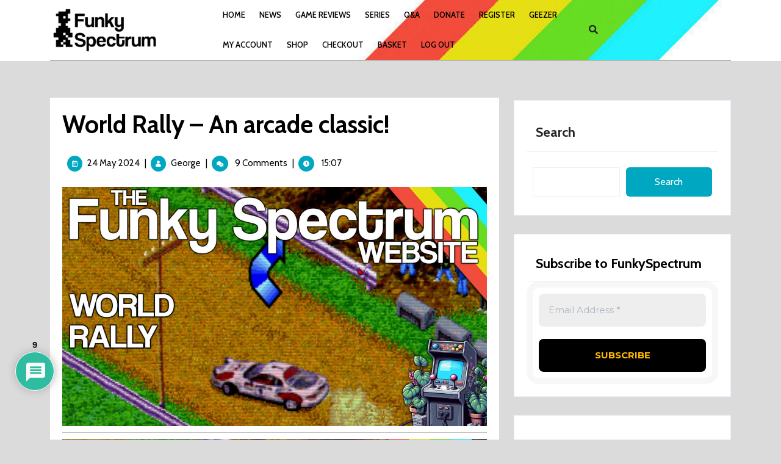

--- FILE ---
content_type: text/html; charset=UTF-8
request_url: https://www.funkyspectrum.com/?p=14541
body_size: 31638
content:
<!DOCTYPE html>
<html lang="en-GB">
<head>
  <meta charset="UTF-8">
  <meta name="viewport" content="width=device-width">
  <title>World Rally &#8211; An arcade classic! &#8211; FunkySpectrum</title>
<meta name='robots' content='max-image-preview:large' />
<link rel='dns-prefetch' href='//fonts.googleapis.com' />
<link rel="alternate" type="application/rss+xml" title="FunkySpectrum &raquo; Feed" href="https://www.funkyspectrum.com/?feed=rss2" />
<link rel="alternate" type="application/rss+xml" title="FunkySpectrum &raquo; Comments Feed" href="https://www.funkyspectrum.com/?feed=comments-rss2" />
<link rel="alternate" type="application/rss+xml" title="FunkySpectrum &raquo; World Rally &#8211; An arcade classic! Comments Feed" href="https://www.funkyspectrum.com/?feed=rss2&#038;p=14541" />
<link rel="alternate" title="oEmbed (JSON)" type="application/json+oembed" href="https://www.funkyspectrum.com/index.php?rest_route=%2Foembed%2F1.0%2Fembed&#038;url=https%3A%2F%2Fwww.funkyspectrum.com%2F%3Fp%3D14541" />
<link rel="alternate" title="oEmbed (XML)" type="text/xml+oembed" href="https://www.funkyspectrum.com/index.php?rest_route=%2Foembed%2F1.0%2Fembed&#038;url=https%3A%2F%2Fwww.funkyspectrum.com%2F%3Fp%3D14541&#038;format=xml" />
<style id='wp-img-auto-sizes-contain-inline-css' type='text/css'>
img:is([sizes=auto i],[sizes^="auto," i]){contain-intrinsic-size:3000px 1500px}
/*# sourceURL=wp-img-auto-sizes-contain-inline-css */
</style>
<link rel='stylesheet' id='sgr-css' href='https://www.funkyspectrum.com/wp-content/plugins/simple-google-recaptcha/sgr.css?ver=1681422320' type='text/css' media='all' />
<link rel='stylesheet' id='dashicons-css' href='https://www.funkyspectrum.com/wp-includes/css/dashicons.min.css?ver=6.9' type='text/css' media='all' />
<link rel='stylesheet' id='post-views-counter-frontend-css' href='https://www.funkyspectrum.com/wp-content/plugins/post-views-counter/css/frontend.min.css?ver=1.5.7' type='text/css' media='all' />
<style id='wp-emoji-styles-inline-css' type='text/css'>

	img.wp-smiley, img.emoji {
		display: inline !important;
		border: none !important;
		box-shadow: none !important;
		height: 1em !important;
		width: 1em !important;
		margin: 0 0.07em !important;
		vertical-align: -0.1em !important;
		background: none !important;
		padding: 0 !important;
	}
/*# sourceURL=wp-emoji-styles-inline-css */
</style>
<style id='wp-block-library-inline-css' type='text/css'>
:root{--wp-block-synced-color:#7a00df;--wp-block-synced-color--rgb:122,0,223;--wp-bound-block-color:var(--wp-block-synced-color);--wp-editor-canvas-background:#ddd;--wp-admin-theme-color:#007cba;--wp-admin-theme-color--rgb:0,124,186;--wp-admin-theme-color-darker-10:#006ba1;--wp-admin-theme-color-darker-10--rgb:0,107,160.5;--wp-admin-theme-color-darker-20:#005a87;--wp-admin-theme-color-darker-20--rgb:0,90,135;--wp-admin-border-width-focus:2px}@media (min-resolution:192dpi){:root{--wp-admin-border-width-focus:1.5px}}.wp-element-button{cursor:pointer}:root .has-very-light-gray-background-color{background-color:#eee}:root .has-very-dark-gray-background-color{background-color:#313131}:root .has-very-light-gray-color{color:#eee}:root .has-very-dark-gray-color{color:#313131}:root .has-vivid-green-cyan-to-vivid-cyan-blue-gradient-background{background:linear-gradient(135deg,#00d084,#0693e3)}:root .has-purple-crush-gradient-background{background:linear-gradient(135deg,#34e2e4,#4721fb 50%,#ab1dfe)}:root .has-hazy-dawn-gradient-background{background:linear-gradient(135deg,#faaca8,#dad0ec)}:root .has-subdued-olive-gradient-background{background:linear-gradient(135deg,#fafae1,#67a671)}:root .has-atomic-cream-gradient-background{background:linear-gradient(135deg,#fdd79a,#004a59)}:root .has-nightshade-gradient-background{background:linear-gradient(135deg,#330968,#31cdcf)}:root .has-midnight-gradient-background{background:linear-gradient(135deg,#020381,#2874fc)}:root{--wp--preset--font-size--normal:16px;--wp--preset--font-size--huge:42px}.has-regular-font-size{font-size:1em}.has-larger-font-size{font-size:2.625em}.has-normal-font-size{font-size:var(--wp--preset--font-size--normal)}.has-huge-font-size{font-size:var(--wp--preset--font-size--huge)}.has-text-align-center{text-align:center}.has-text-align-left{text-align:left}.has-text-align-right{text-align:right}.has-fit-text{white-space:nowrap!important}#end-resizable-editor-section{display:none}.aligncenter{clear:both}.items-justified-left{justify-content:flex-start}.items-justified-center{justify-content:center}.items-justified-right{justify-content:flex-end}.items-justified-space-between{justify-content:space-between}.screen-reader-text{border:0;clip-path:inset(50%);height:1px;margin:-1px;overflow:hidden;padding:0;position:absolute;width:1px;word-wrap:normal!important}.screen-reader-text:focus{background-color:#ddd;clip-path:none;color:#444;display:block;font-size:1em;height:auto;left:5px;line-height:normal;padding:15px 23px 14px;text-decoration:none;top:5px;width:auto;z-index:100000}html :where(.has-border-color){border-style:solid}html :where([style*=border-top-color]){border-top-style:solid}html :where([style*=border-right-color]){border-right-style:solid}html :where([style*=border-bottom-color]){border-bottom-style:solid}html :where([style*=border-left-color]){border-left-style:solid}html :where([style*=border-width]){border-style:solid}html :where([style*=border-top-width]){border-top-style:solid}html :where([style*=border-right-width]){border-right-style:solid}html :where([style*=border-bottom-width]){border-bottom-style:solid}html :where([style*=border-left-width]){border-left-style:solid}html :where(img[class*=wp-image-]){height:auto;max-width:100%}:where(figure){margin:0 0 1em}html :where(.is-position-sticky){--wp-admin--admin-bar--position-offset:var(--wp-admin--admin-bar--height,0px)}@media screen and (max-width:600px){html :where(.is-position-sticky){--wp-admin--admin-bar--position-offset:0px}}

/*# sourceURL=wp-block-library-inline-css */
</style><style id='wp-block-heading-inline-css' type='text/css'>
h1:where(.wp-block-heading).has-background,h2:where(.wp-block-heading).has-background,h3:where(.wp-block-heading).has-background,h4:where(.wp-block-heading).has-background,h5:where(.wp-block-heading).has-background,h6:where(.wp-block-heading).has-background{padding:1.25em 2.375em}h1.has-text-align-left[style*=writing-mode]:where([style*=vertical-lr]),h1.has-text-align-right[style*=writing-mode]:where([style*=vertical-rl]),h2.has-text-align-left[style*=writing-mode]:where([style*=vertical-lr]),h2.has-text-align-right[style*=writing-mode]:where([style*=vertical-rl]),h3.has-text-align-left[style*=writing-mode]:where([style*=vertical-lr]),h3.has-text-align-right[style*=writing-mode]:where([style*=vertical-rl]),h4.has-text-align-left[style*=writing-mode]:where([style*=vertical-lr]),h4.has-text-align-right[style*=writing-mode]:where([style*=vertical-rl]),h5.has-text-align-left[style*=writing-mode]:where([style*=vertical-lr]),h5.has-text-align-right[style*=writing-mode]:where([style*=vertical-rl]),h6.has-text-align-left[style*=writing-mode]:where([style*=vertical-lr]),h6.has-text-align-right[style*=writing-mode]:where([style*=vertical-rl]){rotate:180deg}
/*# sourceURL=https://www.funkyspectrum.com/wp-includes/blocks/heading/style.min.css */
</style>
<style id='wp-block-latest-comments-inline-css' type='text/css'>
ol.wp-block-latest-comments{box-sizing:border-box;margin-left:0}:where(.wp-block-latest-comments:not([style*=line-height] .wp-block-latest-comments__comment)){line-height:1.1}:where(.wp-block-latest-comments:not([style*=line-height] .wp-block-latest-comments__comment-excerpt p)){line-height:1.8}.has-dates :where(.wp-block-latest-comments:not([style*=line-height])),.has-excerpts :where(.wp-block-latest-comments:not([style*=line-height])){line-height:1.5}.wp-block-latest-comments .wp-block-latest-comments{padding-left:0}.wp-block-latest-comments__comment{list-style:none;margin-bottom:1em}.has-avatars .wp-block-latest-comments__comment{list-style:none;min-height:2.25em}.has-avatars .wp-block-latest-comments__comment .wp-block-latest-comments__comment-excerpt,.has-avatars .wp-block-latest-comments__comment .wp-block-latest-comments__comment-meta{margin-left:3.25em}.wp-block-latest-comments__comment-excerpt p{font-size:.875em;margin:.36em 0 1.4em}.wp-block-latest-comments__comment-date{display:block;font-size:.75em}.wp-block-latest-comments .avatar,.wp-block-latest-comments__comment-avatar{border-radius:1.5em;display:block;float:left;height:2.5em;margin-right:.75em;width:2.5em}.wp-block-latest-comments[class*=-font-size] a,.wp-block-latest-comments[style*=font-size] a{font-size:inherit}
/*# sourceURL=https://www.funkyspectrum.com/wp-includes/blocks/latest-comments/style.min.css */
</style>
<style id='wp-block-latest-posts-inline-css' type='text/css'>
.wp-block-latest-posts{box-sizing:border-box}.wp-block-latest-posts.alignleft{margin-right:2em}.wp-block-latest-posts.alignright{margin-left:2em}.wp-block-latest-posts.wp-block-latest-posts__list{list-style:none}.wp-block-latest-posts.wp-block-latest-posts__list li{clear:both;overflow-wrap:break-word}.wp-block-latest-posts.is-grid{display:flex;flex-wrap:wrap}.wp-block-latest-posts.is-grid li{margin:0 1.25em 1.25em 0;width:100%}@media (min-width:600px){.wp-block-latest-posts.columns-2 li{width:calc(50% - .625em)}.wp-block-latest-posts.columns-2 li:nth-child(2n){margin-right:0}.wp-block-latest-posts.columns-3 li{width:calc(33.33333% - .83333em)}.wp-block-latest-posts.columns-3 li:nth-child(3n){margin-right:0}.wp-block-latest-posts.columns-4 li{width:calc(25% - .9375em)}.wp-block-latest-posts.columns-4 li:nth-child(4n){margin-right:0}.wp-block-latest-posts.columns-5 li{width:calc(20% - 1em)}.wp-block-latest-posts.columns-5 li:nth-child(5n){margin-right:0}.wp-block-latest-posts.columns-6 li{width:calc(16.66667% - 1.04167em)}.wp-block-latest-posts.columns-6 li:nth-child(6n){margin-right:0}}:root :where(.wp-block-latest-posts.is-grid){padding:0}:root :where(.wp-block-latest-posts.wp-block-latest-posts__list){padding-left:0}.wp-block-latest-posts__post-author,.wp-block-latest-posts__post-date{display:block;font-size:.8125em}.wp-block-latest-posts__post-excerpt,.wp-block-latest-posts__post-full-content{margin-bottom:1em;margin-top:.5em}.wp-block-latest-posts__featured-image a{display:inline-block}.wp-block-latest-posts__featured-image img{height:auto;max-width:100%;width:auto}.wp-block-latest-posts__featured-image.alignleft{float:left;margin-right:1em}.wp-block-latest-posts__featured-image.alignright{float:right;margin-left:1em}.wp-block-latest-posts__featured-image.aligncenter{margin-bottom:1em;text-align:center}
/*# sourceURL=https://www.funkyspectrum.com/wp-includes/blocks/latest-posts/style.min.css */
</style>
<style id='wp-block-search-inline-css' type='text/css'>
.wp-block-search__button{margin-left:10px;word-break:normal}.wp-block-search__button.has-icon{line-height:0}.wp-block-search__button svg{height:1.25em;min-height:24px;min-width:24px;width:1.25em;fill:currentColor;vertical-align:text-bottom}:where(.wp-block-search__button){border:1px solid #ccc;padding:6px 10px}.wp-block-search__inside-wrapper{display:flex;flex:auto;flex-wrap:nowrap;max-width:100%}.wp-block-search__label{width:100%}.wp-block-search.wp-block-search__button-only .wp-block-search__button{box-sizing:border-box;display:flex;flex-shrink:0;justify-content:center;margin-left:0;max-width:100%}.wp-block-search.wp-block-search__button-only .wp-block-search__inside-wrapper{min-width:0!important;transition-property:width}.wp-block-search.wp-block-search__button-only .wp-block-search__input{flex-basis:100%;transition-duration:.3s}.wp-block-search.wp-block-search__button-only.wp-block-search__searchfield-hidden,.wp-block-search.wp-block-search__button-only.wp-block-search__searchfield-hidden .wp-block-search__inside-wrapper{overflow:hidden}.wp-block-search.wp-block-search__button-only.wp-block-search__searchfield-hidden .wp-block-search__input{border-left-width:0!important;border-right-width:0!important;flex-basis:0;flex-grow:0;margin:0;min-width:0!important;padding-left:0!important;padding-right:0!important;width:0!important}:where(.wp-block-search__input){appearance:none;border:1px solid #949494;flex-grow:1;font-family:inherit;font-size:inherit;font-style:inherit;font-weight:inherit;letter-spacing:inherit;line-height:inherit;margin-left:0;margin-right:0;min-width:3rem;padding:8px;text-decoration:unset!important;text-transform:inherit}:where(.wp-block-search__button-inside .wp-block-search__inside-wrapper){background-color:#fff;border:1px solid #949494;box-sizing:border-box;padding:4px}:where(.wp-block-search__button-inside .wp-block-search__inside-wrapper) .wp-block-search__input{border:none;border-radius:0;padding:0 4px}:where(.wp-block-search__button-inside .wp-block-search__inside-wrapper) .wp-block-search__input:focus{outline:none}:where(.wp-block-search__button-inside .wp-block-search__inside-wrapper) :where(.wp-block-search__button){padding:4px 8px}.wp-block-search.aligncenter .wp-block-search__inside-wrapper{margin:auto}.wp-block[data-align=right] .wp-block-search.wp-block-search__button-only .wp-block-search__inside-wrapper{float:right}
/*# sourceURL=https://www.funkyspectrum.com/wp-includes/blocks/search/style.min.css */
</style>
<style id='wp-block-search-theme-inline-css' type='text/css'>
.wp-block-search .wp-block-search__label{font-weight:700}.wp-block-search__button{border:1px solid #ccc;padding:.375em .625em}
/*# sourceURL=https://www.funkyspectrum.com/wp-includes/blocks/search/theme.min.css */
</style>
<style id='wp-block-tag-cloud-inline-css' type='text/css'>
.wp-block-tag-cloud{box-sizing:border-box}.wp-block-tag-cloud.aligncenter{justify-content:center;text-align:center}.wp-block-tag-cloud a{display:inline-block;margin-right:5px}.wp-block-tag-cloud span{display:inline-block;margin-left:5px;text-decoration:none}:root :where(.wp-block-tag-cloud.is-style-outline){display:flex;flex-wrap:wrap;gap:1ch}:root :where(.wp-block-tag-cloud.is-style-outline a){border:1px solid;font-size:unset!important;margin-right:0;padding:1ch 2ch;text-decoration:none!important}
/*# sourceURL=https://www.funkyspectrum.com/wp-includes/blocks/tag-cloud/style.min.css */
</style>
<style id='wp-block-group-inline-css' type='text/css'>
.wp-block-group{box-sizing:border-box}:where(.wp-block-group.wp-block-group-is-layout-constrained){position:relative}
/*# sourceURL=https://www.funkyspectrum.com/wp-includes/blocks/group/style.min.css */
</style>
<style id='wp-block-group-theme-inline-css' type='text/css'>
:where(.wp-block-group.has-background){padding:1.25em 2.375em}
/*# sourceURL=https://www.funkyspectrum.com/wp-includes/blocks/group/theme.min.css */
</style>
<style id='wp-block-paragraph-inline-css' type='text/css'>
.is-small-text{font-size:.875em}.is-regular-text{font-size:1em}.is-large-text{font-size:2.25em}.is-larger-text{font-size:3em}.has-drop-cap:not(:focus):first-letter{float:left;font-size:8.4em;font-style:normal;font-weight:100;line-height:.68;margin:.05em .1em 0 0;text-transform:uppercase}body.rtl .has-drop-cap:not(:focus):first-letter{float:none;margin-left:.1em}p.has-drop-cap.has-background{overflow:hidden}:root :where(p.has-background){padding:1.25em 2.375em}:where(p.has-text-color:not(.has-link-color)) a{color:inherit}p.has-text-align-left[style*="writing-mode:vertical-lr"],p.has-text-align-right[style*="writing-mode:vertical-rl"]{rotate:180deg}
/*# sourceURL=https://www.funkyspectrum.com/wp-includes/blocks/paragraph/style.min.css */
</style>
<link rel='stylesheet' id='wc-blocks-style-css' href='https://www.funkyspectrum.com/wp-content/plugins/woocommerce/assets/client/blocks/wc-blocks.css?ver=wc-10.3.7' type='text/css' media='all' />
<style id='global-styles-inline-css' type='text/css'>
:root{--wp--preset--aspect-ratio--square: 1;--wp--preset--aspect-ratio--4-3: 4/3;--wp--preset--aspect-ratio--3-4: 3/4;--wp--preset--aspect-ratio--3-2: 3/2;--wp--preset--aspect-ratio--2-3: 2/3;--wp--preset--aspect-ratio--16-9: 16/9;--wp--preset--aspect-ratio--9-16: 9/16;--wp--preset--color--black: #000000;--wp--preset--color--cyan-bluish-gray: #abb8c3;--wp--preset--color--white: #ffffff;--wp--preset--color--pale-pink: #f78da7;--wp--preset--color--vivid-red: #cf2e2e;--wp--preset--color--luminous-vivid-orange: #ff6900;--wp--preset--color--luminous-vivid-amber: #fcb900;--wp--preset--color--light-green-cyan: #7bdcb5;--wp--preset--color--vivid-green-cyan: #00d084;--wp--preset--color--pale-cyan-blue: #8ed1fc;--wp--preset--color--vivid-cyan-blue: #0693e3;--wp--preset--color--vivid-purple: #9b51e0;--wp--preset--gradient--vivid-cyan-blue-to-vivid-purple: linear-gradient(135deg,rgb(6,147,227) 0%,rgb(155,81,224) 100%);--wp--preset--gradient--light-green-cyan-to-vivid-green-cyan: linear-gradient(135deg,rgb(122,220,180) 0%,rgb(0,208,130) 100%);--wp--preset--gradient--luminous-vivid-amber-to-luminous-vivid-orange: linear-gradient(135deg,rgb(252,185,0) 0%,rgb(255,105,0) 100%);--wp--preset--gradient--luminous-vivid-orange-to-vivid-red: linear-gradient(135deg,rgb(255,105,0) 0%,rgb(207,46,46) 100%);--wp--preset--gradient--very-light-gray-to-cyan-bluish-gray: linear-gradient(135deg,rgb(238,238,238) 0%,rgb(169,184,195) 100%);--wp--preset--gradient--cool-to-warm-spectrum: linear-gradient(135deg,rgb(74,234,220) 0%,rgb(151,120,209) 20%,rgb(207,42,186) 40%,rgb(238,44,130) 60%,rgb(251,105,98) 80%,rgb(254,248,76) 100%);--wp--preset--gradient--blush-light-purple: linear-gradient(135deg,rgb(255,206,236) 0%,rgb(152,150,240) 100%);--wp--preset--gradient--blush-bordeaux: linear-gradient(135deg,rgb(254,205,165) 0%,rgb(254,45,45) 50%,rgb(107,0,62) 100%);--wp--preset--gradient--luminous-dusk: linear-gradient(135deg,rgb(255,203,112) 0%,rgb(199,81,192) 50%,rgb(65,88,208) 100%);--wp--preset--gradient--pale-ocean: linear-gradient(135deg,rgb(255,245,203) 0%,rgb(182,227,212) 50%,rgb(51,167,181) 100%);--wp--preset--gradient--electric-grass: linear-gradient(135deg,rgb(202,248,128) 0%,rgb(113,206,126) 100%);--wp--preset--gradient--midnight: linear-gradient(135deg,rgb(2,3,129) 0%,rgb(40,116,252) 100%);--wp--preset--font-size--small: 13px;--wp--preset--font-size--medium: 20px;--wp--preset--font-size--large: 36px;--wp--preset--font-size--x-large: 42px;--wp--preset--spacing--20: 0.44rem;--wp--preset--spacing--30: 0.67rem;--wp--preset--spacing--40: 1rem;--wp--preset--spacing--50: 1.5rem;--wp--preset--spacing--60: 2.25rem;--wp--preset--spacing--70: 3.38rem;--wp--preset--spacing--80: 5.06rem;--wp--preset--shadow--natural: 6px 6px 9px rgba(0, 0, 0, 0.2);--wp--preset--shadow--deep: 12px 12px 50px rgba(0, 0, 0, 0.4);--wp--preset--shadow--sharp: 6px 6px 0px rgba(0, 0, 0, 0.2);--wp--preset--shadow--outlined: 6px 6px 0px -3px rgb(255, 255, 255), 6px 6px rgb(0, 0, 0);--wp--preset--shadow--crisp: 6px 6px 0px rgb(0, 0, 0);}:where(.is-layout-flex){gap: 0.5em;}:where(.is-layout-grid){gap: 0.5em;}body .is-layout-flex{display: flex;}.is-layout-flex{flex-wrap: wrap;align-items: center;}.is-layout-flex > :is(*, div){margin: 0;}body .is-layout-grid{display: grid;}.is-layout-grid > :is(*, div){margin: 0;}:where(.wp-block-columns.is-layout-flex){gap: 2em;}:where(.wp-block-columns.is-layout-grid){gap: 2em;}:where(.wp-block-post-template.is-layout-flex){gap: 1.25em;}:where(.wp-block-post-template.is-layout-grid){gap: 1.25em;}.has-black-color{color: var(--wp--preset--color--black) !important;}.has-cyan-bluish-gray-color{color: var(--wp--preset--color--cyan-bluish-gray) !important;}.has-white-color{color: var(--wp--preset--color--white) !important;}.has-pale-pink-color{color: var(--wp--preset--color--pale-pink) !important;}.has-vivid-red-color{color: var(--wp--preset--color--vivid-red) !important;}.has-luminous-vivid-orange-color{color: var(--wp--preset--color--luminous-vivid-orange) !important;}.has-luminous-vivid-amber-color{color: var(--wp--preset--color--luminous-vivid-amber) !important;}.has-light-green-cyan-color{color: var(--wp--preset--color--light-green-cyan) !important;}.has-vivid-green-cyan-color{color: var(--wp--preset--color--vivid-green-cyan) !important;}.has-pale-cyan-blue-color{color: var(--wp--preset--color--pale-cyan-blue) !important;}.has-vivid-cyan-blue-color{color: var(--wp--preset--color--vivid-cyan-blue) !important;}.has-vivid-purple-color{color: var(--wp--preset--color--vivid-purple) !important;}.has-black-background-color{background-color: var(--wp--preset--color--black) !important;}.has-cyan-bluish-gray-background-color{background-color: var(--wp--preset--color--cyan-bluish-gray) !important;}.has-white-background-color{background-color: var(--wp--preset--color--white) !important;}.has-pale-pink-background-color{background-color: var(--wp--preset--color--pale-pink) !important;}.has-vivid-red-background-color{background-color: var(--wp--preset--color--vivid-red) !important;}.has-luminous-vivid-orange-background-color{background-color: var(--wp--preset--color--luminous-vivid-orange) !important;}.has-luminous-vivid-amber-background-color{background-color: var(--wp--preset--color--luminous-vivid-amber) !important;}.has-light-green-cyan-background-color{background-color: var(--wp--preset--color--light-green-cyan) !important;}.has-vivid-green-cyan-background-color{background-color: var(--wp--preset--color--vivid-green-cyan) !important;}.has-pale-cyan-blue-background-color{background-color: var(--wp--preset--color--pale-cyan-blue) !important;}.has-vivid-cyan-blue-background-color{background-color: var(--wp--preset--color--vivid-cyan-blue) !important;}.has-vivid-purple-background-color{background-color: var(--wp--preset--color--vivid-purple) !important;}.has-black-border-color{border-color: var(--wp--preset--color--black) !important;}.has-cyan-bluish-gray-border-color{border-color: var(--wp--preset--color--cyan-bluish-gray) !important;}.has-white-border-color{border-color: var(--wp--preset--color--white) !important;}.has-pale-pink-border-color{border-color: var(--wp--preset--color--pale-pink) !important;}.has-vivid-red-border-color{border-color: var(--wp--preset--color--vivid-red) !important;}.has-luminous-vivid-orange-border-color{border-color: var(--wp--preset--color--luminous-vivid-orange) !important;}.has-luminous-vivid-amber-border-color{border-color: var(--wp--preset--color--luminous-vivid-amber) !important;}.has-light-green-cyan-border-color{border-color: var(--wp--preset--color--light-green-cyan) !important;}.has-vivid-green-cyan-border-color{border-color: var(--wp--preset--color--vivid-green-cyan) !important;}.has-pale-cyan-blue-border-color{border-color: var(--wp--preset--color--pale-cyan-blue) !important;}.has-vivid-cyan-blue-border-color{border-color: var(--wp--preset--color--vivid-cyan-blue) !important;}.has-vivid-purple-border-color{border-color: var(--wp--preset--color--vivid-purple) !important;}.has-vivid-cyan-blue-to-vivid-purple-gradient-background{background: var(--wp--preset--gradient--vivid-cyan-blue-to-vivid-purple) !important;}.has-light-green-cyan-to-vivid-green-cyan-gradient-background{background: var(--wp--preset--gradient--light-green-cyan-to-vivid-green-cyan) !important;}.has-luminous-vivid-amber-to-luminous-vivid-orange-gradient-background{background: var(--wp--preset--gradient--luminous-vivid-amber-to-luminous-vivid-orange) !important;}.has-luminous-vivid-orange-to-vivid-red-gradient-background{background: var(--wp--preset--gradient--luminous-vivid-orange-to-vivid-red) !important;}.has-very-light-gray-to-cyan-bluish-gray-gradient-background{background: var(--wp--preset--gradient--very-light-gray-to-cyan-bluish-gray) !important;}.has-cool-to-warm-spectrum-gradient-background{background: var(--wp--preset--gradient--cool-to-warm-spectrum) !important;}.has-blush-light-purple-gradient-background{background: var(--wp--preset--gradient--blush-light-purple) !important;}.has-blush-bordeaux-gradient-background{background: var(--wp--preset--gradient--blush-bordeaux) !important;}.has-luminous-dusk-gradient-background{background: var(--wp--preset--gradient--luminous-dusk) !important;}.has-pale-ocean-gradient-background{background: var(--wp--preset--gradient--pale-ocean) !important;}.has-electric-grass-gradient-background{background: var(--wp--preset--gradient--electric-grass) !important;}.has-midnight-gradient-background{background: var(--wp--preset--gradient--midnight) !important;}.has-small-font-size{font-size: var(--wp--preset--font-size--small) !important;}.has-medium-font-size{font-size: var(--wp--preset--font-size--medium) !important;}.has-large-font-size{font-size: var(--wp--preset--font-size--large) !important;}.has-x-large-font-size{font-size: var(--wp--preset--font-size--x-large) !important;}
/*# sourceURL=global-styles-inline-css */
</style>

<style id='classic-theme-styles-inline-css' type='text/css'>
/*! This file is auto-generated */
.wp-block-button__link{color:#fff;background-color:#32373c;border-radius:9999px;box-shadow:none;text-decoration:none;padding:calc(.667em + 2px) calc(1.333em + 2px);font-size:1.125em}.wp-block-file__button{background:#32373c;color:#fff;text-decoration:none}
/*# sourceURL=/wp-includes/css/classic-themes.min.css */
</style>
<link rel='stylesheet' id='bradmax-player-css' href='https://www.funkyspectrum.com/wp-content/plugins/bradmax-player/assets/css/style.css?ver=1.1.31' type='text/css' media='all' />
<link rel='stylesheet' id='woocommerce-layout-css' href='https://www.funkyspectrum.com/wp-content/plugins/woocommerce/assets/css/woocommerce-layout.css?ver=10.3.7' type='text/css' media='all' />
<link rel='stylesheet' id='woocommerce-smallscreen-css' href='https://www.funkyspectrum.com/wp-content/plugins/woocommerce/assets/css/woocommerce-smallscreen.css?ver=10.3.7' type='text/css' media='only screen and (max-width: 768px)' />
<link rel='stylesheet' id='woocommerce-general-css' href='https://www.funkyspectrum.com/wp-content/plugins/woocommerce/assets/css/woocommerce.css?ver=10.3.7' type='text/css' media='all' />
<style id='woocommerce-inline-inline-css' type='text/css'>
.woocommerce form .form-row .required { visibility: visible; }
/*# sourceURL=woocommerce-inline-inline-css */
</style>
<link rel='stylesheet' id='brands-styles-css' href='https://www.funkyspectrum.com/wp-content/plugins/woocommerce/assets/css/brands.css?ver=10.3.7' type='text/css' media='all' />
<link rel='stylesheet' id='video-streaming-font-css' href='//fonts.googleapis.com/css?family=ABeeZee%3Aital%400%3B1%7CAbril+Fatface%7CAcme%7CAllura%7CAnton%7CArchitects+Daughter%7CArchivo%3Aital%2Cwght%400%2C100%3B0%2C200%3B0%2C300%3B0%2C400%3B0%2C500%3B0%2C600%3B0%2C700%3B0%2C800%3B0%2C900%3B1%2C100%3B1%2C200%3B1%2C300%3B1%2C400%3B1%2C500%3B1%2C600%3B1%2C700%3B1%2C800%3B1%2C900%7CArimo%3Aital%2Cwght%400%2C400%3B0%2C500%3B0%2C600%3B0%2C700%3B1%2C400%3B1%2C500%3B1%2C600%3B1%2C700%7CArsenal%3Aital%2Cwght%400%2C400%3B0%2C700%3B1%2C400%3B1%2C700%7CArvo%3Aital%2Cwght%400%2C400%3B0%2C700%3B1%2C400%3B1%2C700%7CAlegreya%3Aital%2Cwght%400%2C400%3B0%2C500%3B0%2C600%3B0%2C700%3B0%2C800%3B0%2C900%3B1%2C400%3B1%2C500%3B1%2C600%3B1%2C700%3B1%2C800%3B1%2C900%7CAlfa+Slab+One%7CAveria+Serif+Libre%3Aital%2Cwght%400%2C300%3B0%2C400%3B0%2C700%3B1%2C300%3B1%2C400%3B1%2C700%7CBangers%7CBoogaloo%7CBad+Script%7CBarlow+Condensed%3Aital%2Cwght%400%2C100%3B0%2C200%3B0%2C300%3B0%2C400%3B0%2C500%3B0%2C600%3B0%2C700%3B0%2C800%3B0%2C900%3B1%2C100%3B1%2C200%3B1%2C300%3B1%2C400%3B1%2C500%3B1%2C600%3B1%2C700%3B1%2C800%3B1%2C900%7CBitter%3Aital%2Cwght%400%2C100%3B0%2C200%3B0%2C300%3B0%2C400%3B0%2C500%3B0%2C600%3B0%2C700%3B0%2C800%3B0%2C900%3B1%2C100%3B1%2C200%3B1%2C300%3B1%2C400%3B1%2C500%3B1%2C600%3B1%2C700%3B1%2C800%3B1%2C900%7CBree+Serif%7CBenchNine%3Awght%40300%3B400%3B700%7CCabin%3Aital%2Cwght%400%2C400%3B0%2C500%3B0%2C600%3B0%2C700%3B1%2C400%3B1%2C500%3B1%2C600%3B1%2C700%7CCardo%3Aital%2Cwght%400%2C400%3B0%2C700%3B1%2C400%7CCourgette%7CCaveat+Brush%7CCherry+Swash%3Awght%40400%3B700%7CCormorant+Garamond%3Aital%2Cwght%400%2C300%3B0%2C400%3B0%2C500%3B0%2C600%3B0%2C700%3B1%2C300%3B1%2C400%3B1%2C500%3B1%2C600%3B1%2C700%7CCrimson+Text%3Aital%2Cwght%400%2C400%3B0%2C600%3B0%2C700%3B1%2C400%3B1%2C600%3B1%2C700%7CCuprum%3Aital%2Cwght%400%2C400%3B0%2C500%3B0%2C600%3B0%2C700%3B1%2C400%3B1%2C500%3B1%2C600%3B1%2C700%7CCookie%7CComing+Soon%7CCharm%3Awght%40400%3B700%7CChewy%7CDays+One%7CDosis%3Awght%40200%3B300%3B400%3B500%3B600%3B700%3B800%7CDM+Sans%3Aital%2Cwght%400%2C400%3B0%2C500%3B0%2C700%3B1%2C400%3B1%2C500%3B1%2C700%7CEB+Garamond%3Aital%2Cwght%400%2C400%3B0%2C500%3B0%2C600%3B0%2C700%3B0%2C800%3B1%2C400%3B1%2C500%3B1%2C600%3B1%2C700%3B1%2C800%7CEconomica%3Aital%2Cwght%400%2C400%3B0%2C700%3B1%2C400%3B1%2C700%7CFira+Sans%3Aital%2Cwght%400%2C100%3B0%2C200%3B0%2C300%3B0%2C400%3B0%2C500%3B0%2C600%3B0%2C700%3B0%2C800%3B0%2C900%3B1%2C100%3B1%2C200%3B1%2C300%3B1%2C400%3B1%2C500%3B1%2C600%3B1%2C700%3B1%2C800%3B1%2C900%7CFredoka+One%7CFjalla+One%7CFrancois+One%7CFrank+Ruhl+Libre%3Awght%40300%3B400%3B500%3B700%3B900%7CGabriela%7CGloria+Hallelujah%7CGreat+Vibes%7CHandlee%7CHammersmith+One%7CHeebo%3Awght%40100%3B200%3B300%3B400%3B500%3B600%3B700%3B800%3B900%7CHind%3Awght%40300%3B400%3B500%3B600%3B700%7CInconsolata%3Awght%40200%3B300%3B400%3B500%3B600%3B700%3B800%3B900%7CIndie+Flower%7CIM+Fell+English+SC%7CJulius+Sans+One%7CJost%3Aital%2Cwght%400%2C100%3B0%2C200%3B0%2C300%3B0%2C400%3B0%2C500%3B0%2C600%3B0%2C700%3B0%2C800%3B0%2C900%3B1%2C100%3B1%2C200%3B1%2C300%3B1%2C400%3B1%2C500%3B1%2C600%3B1%2C700%3B1%2C800%3B1%2C900%7CKanit%3Aital%2Cwght%400%2C100%3B0%2C200%3B0%2C300%3B0%2C400%3B0%2C500%3B0%2C600%3B0%2C700%3B0%2C800%3B0%2C900%3B1%2C100%3B1%2C200%3B1%2C300%3B1%2C400%3B1%2C500%3B1%2C600%3B1%2C700%3B1%2C800%3B1%2C900%7CKrub%3Aital%2Cwght%400%2C200%3B0%2C300%3B0%2C400%3B0%2C500%3B0%2C600%3B0%2C700%3B1%2C200%3B1%2C300%3B1%2C400%3B1%2C500%3B1%2C600%3B1%2C700%7CLobster%7CLato%3Aital%2Cwght%400%2C100%3B0%2C300%3B0%2C400%3B0%2C700%3B0%2C900%3B1%2C100%3B1%2C300%3B1%2C400%3B1%2C700%3B1%2C900%7CLora%3Aital%2Cwght%400%2C400%3B0%2C500%3B0%2C600%3B0%2C700%3B1%2C400%3B1%2C500%3B1%2C600%3B1%2C700%7CLibre+Baskerville%3Aital%2Cwght%400%2C400%3B0%2C700%3B1%2C400%7CLobster+Two%3Aital%2Cwght%400%2C400%3B0%2C700%3B1%2C400%3B1%2C700%7CMerriweather%3Aital%2Cwght%400%2C300%3B0%2C400%3B0%2C700%3B0%2C900%3B1%2C300%3B1%2C400%3B1%2C700%3B1%2C900%7CMarck+Script%7CMarcellus%7CMerienda+One%7CMonda%3Awght%40400%3B700%7CMontserrat%3Aital%2Cwght%400%2C100%3B0%2C200%3B0%2C300%3B0%2C400%3B0%2C500%3B0%2C600%3B0%2C700%3B0%2C800%3B0%2C900%3B1%2C100%3B1%2C200%3B1%2C300%3B1%2C400%3B1%2C500%3B1%2C600%3B1%2C700%3B1%2C800%3B1%2C900%7CMulish%3Aital%2Cwght%400%2C200%3B0%2C300%3B0%2C400%3B0%2C500%3B0%2C600%3B0%2C700%3B0%2C800%3B0%2C900%3B0%2C1000%3B1%2C200%3B1%2C300%3B1%2C400%3B1%2C500%3B1%2C600%3B1%2C700%3B1%2C800%3B1%2C900%3B1%2C1000%7CNoto+Serif%3Aital%2Cwght%400%2C400%3B0%2C700%3B1%2C400%3B1%2C700%7CNunito+Sans%3Aital%2Cwght%400%2C200%3B0%2C300%3B0%2C400%3B0%2C600%3B0%2C700%3B0%2C800%3B0%2C900%3B1%2C200%3B1%2C300%3B1%2C400%3B1%2C600%3B1%2C700%3B1%2C800%3B1%2C900%7COverpass%3Aital%2Cwght%400%2C100%3B0%2C200%3B0%2C300%3B0%2C400%3B0%2C500%3B0%2C600%3B0%2C700%3B0%2C800%3B0%2C900%3B1%2C100%3B1%2C200%3B1%2C300%3B1%2C400%3B1%2C500%3B1%2C600%3B1%2C700%3B1%2C800%3B1%2C900%7COverpass+Mono%3Awght%40300%3B400%3B500%3B600%3B700%7COxygen%3Awght%40300%3B400%3B700%7COswald%3Awght%40200%3B300%3B400%3B500%3B600%3B700%7COrbitron%3Awght%40400%3B500%3B600%3B700%3B800%3B900%7CPatua+One%7CPacifico%7CPadauk%3Awght%40400%3B700%7CPlayball%7CPlayfair+Display%3Aital%2Cwght%400%2C400%3B0%2C500%3B0%2C600%3B0%2C700%3B0%2C800%3B0%2C900%3B1%2C400%3B1%2C500%3B1%2C600%3B1%2C700%3B1%2C800%3B1%2C900%7CPrompt%3Aital%2Cwght%400%2C100%3B0%2C200%3B0%2C300%3B0%2C400%3B0%2C500%3B0%2C600%3B0%2C700%3B0%2C800%3B0%2C900%3B1%2C100%3B1%2C200%3B1%2C300%3B1%2C400%3B1%2C500%3B1%2C600%3B1%2C700%3B1%2C800%3B1%2C900%7CPT+Sans%3Aital%2Cwght%400%2C400%3B0%2C700%3B1%2C400%3B1%2C700%7CPT+Serif%3Aital%2Cwght%400%2C400%3B0%2C700%3B1%2C400%3B1%2C700%7CPhilosopher%3Aital%2Cwght%400%2C400%3B0%2C700%3B1%2C400%3B1%2C700%7CPermanent+Marker%7CPoiret+One%7CPoppins%3Aital%2Cwght%400%2C100%3B0%2C200%3B0%2C300%3B0%2C400%3B0%2C500%3B0%2C600%3B0%2C700%3B0%2C800%3B0%2C900%3B1%2C100%3B1%2C200%3B1%2C300%3B1%2C400%3B1%2C500%3B1%2C600%3B1%2C700%3B1%2C800%3B1%2C900%7CPrata%7CQuicksand%3Awght%40300%3B400%3B500%3B600%3B700%7CQuattrocento+Sans%3Aital%2Cwght%400%2C400%3B0%2C700%3B1%2C400%3B1%2C700%7CRaleway%3Aital%2Cwght%400%2C100%3B0%2C200%3B0%2C300%3B0%2C400%3B0%2C500%3B0%2C600%3B0%2C700%3B0%2C800%3B0%2C900%3B1%2C100%3B1%2C200%3B1%2C300%3B1%2C400%3B1%2C500%3B1%2C600%3B1%2C700%3B1%2C800%3B1%2C900%7CRubik%3Aital%2Cwght%400%2C300%3B0%2C400%3B0%2C500%3B0%2C600%3B0%2C700%3B0%2C800%3B0%2C900%3B1%2C300%3B1%2C400%3B1%2C500%3B1%2C600%3B1%2C700%3B1%2C800%3B1%2C900%7CRoboto%3Aital%2Cwght%400%2C100%3B0%2C300%3B0%2C400%3B0%2C500%3B0%2C700%3B0%2C900%3B1%2C100%3B1%2C300%3B1%2C400%3B1%2C500%3B1%2C700%3B1%2C900%7CRoboto+Condensed%3Aital%2Cwght%400%2C300%3B0%2C400%3B0%2C700%3B1%2C300%3B1%2C400%3B1%2C700%7CRokkitt%3Awght%40100%3B200%3B300%3B400%3B500%3B600%3B700%3B800%3B900%7CRusso+One%7CRighteous%7CSaira%3Aital%2Cwght%400%2C100%3B0%2C200%3B0%2C300%3B0%2C400%3B0%2C500%3B0%2C600%3B0%2C700%3B0%2C800%3B0%2C900%3B1%2C100%3B1%2C200%3B1%2C300%3B1%2C400%3B1%2C500%3B1%2C600%3B1%2C700%3B1%2C800%3B1%2C900%7CSatisfy%7CSen%3Awght%40400%3B700%3B800%7CSlabo+13px%7CSource+Sans+Pro%3Aital%2Cwght%400%2C200%3B0%2C300%3B0%2C400%3B0%2C600%3B0%2C700%3B0%2C900%3B1%2C200%3B1%2C300%3B1%2C400%3B1%2C600%3B1%2C700%3B1%2C900%7CShadows+Into+Light+Two%7CShadows+Into+Light%7CSacramento%7CSail%7CShrikhand%7CLeague+Spartan%3Awght%40100%3B200%3B300%3B400%3B500%3B600%3B700%3B800%3B900%7CStaatliches%7CStylish%7CTangerine%3Awght%40400%3B700%7CTitillium+Web%3Aital%2Cwght%400%2C200%3B0%2C300%3B0%2C400%3B0%2C600%3B0%2C700%3B0%2C900%3B1%2C200%3B1%2C300%3B1%2C400%3B1%2C600%3B1%2C700%7CTrirong%3Aital%2Cwght%400%2C100%3B0%2C200%3B0%2C300%3B0%2C400%3B0%2C500%3B0%2C600%3B0%2C700%3B0%2C800%3B0%2C900%3B1%2C100%3B1%2C200%3B1%2C300%3B1%2C400%3B1%2C500%3B1%2C600%3B1%2C700%3B1%2C800%3B1%2C900%7CUbuntu%3Aital%2Cwght%400%2C300%3B0%2C400%3B0%2C500%3B0%2C700%3B1%2C300%3B1%2C400%3B1%2C500%3B1%2C700%7CUnica+One%7CVT323%7CVarela+Round%7CVampiro+One%7CVollkorn%3Aital%2Cwght%400%2C400%3B0%2C500%3B0%2C600%3B0%2C700%3B0%2C800%3B0%2C900%3B1%2C400%3B1%2C500%3B1%2C600%3B1%2C700%3B1%2C800%3B1%2C900%7CVolkhov%3Aital%2Cwght%400%2C400%3B0%2C700%3B1%2C400%3B1%2C700%7CWork+Sans%3Aital%2Cwght%400%2C100%3B0%2C200%3B0%2C300%3B0%2C400%3B0%2C500%3B0%2C600%3B0%2C700%3B0%2C800%3B0%2C900%3B1%2C100%3B1%2C200%3B1%2C300%3B1%2C400%3B1%2C500%3B1%2C600%3B1%2C700%3B1%2C800%3B1%2C900%7CYanone+Kaffeesatz%3Awght%40200%3B300%3B400%3B500%3B600%3B700%7CZCOOL+XiaoWei%7COpen+Sans%3Aital%2Cwght%400%2C300%3B0%2C400%3B0%2C500%3B0%2C600%3B0%2C700%3B0%2C800%3B1%2C300%3B1%2C400%3B1%2C500%3B1%2C600%3B1%2C700%3B1%2C800%7CJosefin+Slab%3Aital%2Cwght%400%2C100%3B0%2C200%3B0%2C300%3B0%2C400%3B0%2C500%3B0%2C600%3B0%2C700%3B1%2C100%3B1%2C200%3B1%2C300%3B1%2C400%3B1%2C500%3B1%2C600%3B1%2C700%7CJosefin+Sans%3Aital%2Cwght%400%2C100%3B0%2C200%3B0%2C300%3B0%2C400%3B0%2C500%3B0%2C600%3B0%2C700%3B1%2C100%3B1%2C200%3B1%2C300%3B1%2C400%3B1%2C500%3B1%2C600%3B1%2C700&#038;ver=6.9' type='text/css' media='all' />
<link rel='stylesheet' id='video-streaming-block-style-css' href='https://www.funkyspectrum.com/wp-content/themes/video-streaming/css/blocks.css?ver=6.9' type='text/css' media='all' />
<link rel='stylesheet' id='bootstrap-css-css' href='https://www.funkyspectrum.com/wp-content/themes/video-streaming/css/bootstrap.css?ver=6.9' type='text/css' media='all' />
<link rel='stylesheet' id='owl-carousel-css-css' href='https://www.funkyspectrum.com/wp-content/themes/video-streaming/css/owl.carousel.css?ver=6.9' type='text/css' media='all' />
<link rel='stylesheet' id='video-streaming-basic-style-css' href='https://www.funkyspectrum.com/wp-content/themes/video-streaming/style.css?ver=6.9' type='text/css' media='all' />
<style id='video-streaming-basic-style-inline-css' type='text/css'>

		body{
		    color:#000000!important;
		    font-family: Cabin;
		    font-size: px;
		}

		p,span{
		    color:#000000!important;
		    font-family: ;
		    font-size: px;
		}
		a{
		    color:#000000!important;
		    font-family: ;
		}
		li{
		    color:!important;
		    font-family: ;
		}
		h1{
		    color:#000000!important;
		    font-family: !important;
		    font-size: px!important;
		}
		h2{
		    color:#000000!important;
		    font-family: !important;
		    font-size: px!important;
		}
		h3{
		    color:#000000!important;
		    font-family: !important;
		    font-size: px!important;
		}
		h4{
		    color:#000000!important;
		    font-family: !important;
		    font-size: px!important;
		}
		h5{
		    color:#000000!important;
		    font-family: !important;
		    font-size: px!important;
		}
		h6{
		    color:#000000!important;
		    font-family: !important;
		    font-size: px!important;
		}
	
input[type="submit"]:hover, #sidebar button, .slide-button i, .appointbtn, .primary-navigation ul ul a, .primary-navigation ul ul a, .postbtn i, .blog-section .section-title a:after, .page-content .read-moresec a.button:hover, #comments input[type="submit"].submit:hover, #comments a.comment-reply-link, #sidebar h3:after, #sidebar input[type="submit"]:hover, .footer-wp h3:after, .footer-wp input[type="submit"], .footer-wp .tagcloud a:hover , .pagination a:hover, .pagination .current, .woocommerce span.onsale, .woocommerce #respond input#submit, .woocommerce a.button, .woocommerce button.button, .woocommerce input.button,.woocommerce #respond input#submit.alt, .woocommerce a.button.alt, .woocommerce button.button.alt, .woocommerce input.button.alt, nav.woocommerce-MyAccount-navigation ul li, #navbar-header .socialbox, #navbar-header .socialbox, #sidebar button, .footer-wp button, .tags a:hover, #scrollbutton, #slider .more-btn a, .postbtn a, .primary-navigation ul li a:before, input[type="submit"], .woocommerce button.button:disabled, .woocommerce button.button:disabled[disabled], #comments input[type="submit"].submit, #sidebar input[type="submit"]:hover, #sidebar input[type="submit"], .tags a:hover, .nav-next a, .nav-previous a, nav.navigation.post-navigation a:hover,#sidebar .tagcloud a:hover, .toggle-menu i, .woocommerce a.added_to_cart, #sidebar button:hover, .footer-wp button:hover, a.video-btn, #sidebar ul li:before, .metabox .fa-calendar-alt:before, .metabox .fa-user:before, .metabox .fa-comments:before, .metabox .fa-clock:before, .nav-next a:hover, .nav-previous a:hover, .bradcrumbs a, .bradcrumbs span, .woocommerce nav.woocommerce-pagination ul li span.current, .woocommerce nav.woocommerce-pagination ul li a, .woocommerce nav.woocommerce-pagination ul li a:hover, .page-links .post-page-numbers.current span, #sidebar .widget_block .wp-block-tag-cloud a:hover, .content_box .tag-test-tag .wp-block-tag-cloud a:hover, .footer-wp .widget_block .wp-block-tag-cloud a:hover, .wp-block-woocommerce-empty-cart-block .wp-block-button a, .wp-block-woocommerce-cart .wc-block-components-totals-coupon a, .wp-block-woocommerce-cart .wc-block-cart__submit-container a, .wp-block-woocommerce-checkout .wc-block-components-totals-coupon a, .wp-block-woocommerce-checkout .wc-block-checkout__actions_row a{background-color: #00a7c1;}a, #header .socialbox i:hover, .metabox a:hover, .nav-previous a ,.nav-next a, p.logged-in-as a, nav.navigation.post-navigation a:hover, #sidebar ul li a:hover, .footer-wp li a:hover, h2.entry-title, h2.page-title, #project i, .woocommerce-message::before, .woocommerce-info a, td.product-name a, a.shipping-calculator-button, span.posted_in a, code, .primary-navigation a:hover, .topbar a:hover, #comments p a:hover, .entry-content a, .footer-wp h3, #video-section .meta-box a i, .new-text p a, .woocommerce .quantity .qty, #sidebar .textwidget p a, #sidebar .textwidget a:hover, #sidebar .textwidget p a:hover, .widget_calendar caption, #sidebar h3.widget-title a.rsswidget, #sidebar input[type="search"], .metabox span i,.tags, #comments a time, a:hover, input[type="search"], .bradcrumbs a:hover, .category span, .category a:hover, .page-links a:hover{color: #00a7c1;}#scrollbutton, .copyright-wrapper, .wp-block-woocommerce-empty-cart-block .wc-block-grid__product-onsale{background-color: #00a7c1!important;}.wp-block-button__link{color: #00a7c1!important;}#scrollbutton, .wp-block-button__link, .wp-block-woocommerce-empty-cart-block .wc-block-grid__product-onsale{border-color: #00a7c1!important;}.page-content .read-moresec a.button:hover, #scrollbutton, .woocommerce .quantity .qty,   .related-inner-box, input[type="search"], .woocommerce nav.woocommerce-pagination ul li span.current, .woocommerce nav.woocommerce-pagination ul li a, .woocommerce nav.woocommerce-pagination ul li a:hover{border-color: #00a7c1;}.woocommerce-message{border-top-color: #00a7c1;}.main-menu-navigation a:focus, a.closebtn:focus, .primary-navigation ul li a:after{border-bottom-color: #00a7c1 !important;}.main-menu-navigation a:focus, a.closebtn:focus{outline-color: #00a7c1 !important;}#scrollbutton {box-shadow: inset 0px 0px 0px #fff, 0px 5px 0px 0px #fff, 0px 5px 4px #000;}body{max-width: 100%;}#slider .text-content h1{color: ;}#slider .slider-content p{color: ;}#slider .more-btn a{color: ;}#slider .more-btn a{background-color: ;}#slider .imagebox img{opacity:0}#slider .slider-content, #slider .slider-content h1, #slider .slider-content p, #slider .more-btn {text-align:left;}.copyright-wrapper{text-align: ;}
	@media screen and (max-width:575px) {
		.copyright-wrapper{text-align: center;} }.copyright-wrapper{padding-top: px !important; padding-bottom: px !important;}.footer-wp{background-color: #ffffff;}.footer-wp{background-attachment: scroll;}.footer-wp h3, .footer-wp .wp-block-heading{font-weight: 500;}.footer-wp h3{font-size: px;}.footer-wp h3{text-transform: Capitalize;}.footer-wp{padding: px;}.copyright-wrapper p, .copyright-wrapper a{font-size: 15px;}.footer-wp h3, .footer-wp .wp-block-search .wp-block-search__label{text-align: left;}.footer-wp .widget,.calendar_wrap caption{text-align: left;}#scrollbutton {border-radius: px;}#scrollbutton {font-size: 22px;}#scrollbutton {padding-top: 7px; padding-bottom: 7px;}#scrollbutton {padding-left: 17px; padding-right: 17px;}.blog-section .mainbox .new-text p:nth-of-type(1)::first-letter {display: none;}.postbtn a{font-size: px !important;}.postbtn a{text-transform: capitalize;}.postbtn a{font-weight: 500;}.postbtn a, #comments input[type="submit"].submit{padding-top: px; padding-bottom: px;}.postbtn a, #comments input[type="submit"].submit{padding-left: px; padding-right: px;}.postbtn a, #comments input[type="submit"].submit{border-radius: px;}.frame{background-color: #ffffff;}.dot-1,.dot-2,.dot-3{background-color: #81d742;}.dot-1, .dot-2, .dot-3{}.inner-service,#sidebar .widget,.woocommerce ul.products li.product, .woocommerce-page ul.products li.product,.front-page-content,.background-img-skin{background-color: #fff; padding:20px;}.login-box a{background-color: #fff;}.woocommerce #respond input#submit, .woocommerce a.button, .woocommerce button.button, .woocommerce input.button, .woocommerce #respond input#submit.alt, .woocommerce a.button.alt, .woocommerce button.button.alt, .woocommerce input.button.alt{padding-top: 12px; padding-bottom: 12px;}.woocommerce #respond input#submit, .woocommerce a.button, .woocommerce button.button, .woocommerce input.button, .woocommerce #respond input#submit.alt, .woocommerce a.button.alt, .woocommerce button.button.alt, .woocommerce input.button.alt{padding-left: 15px; padding-right: 15px;}.woocommerce ul.products li.product .button, a.checkout-button.button.alt.wc-forward,.woocommerce #respond input#submit, .woocommerce a.button, .woocommerce button.button, .woocommerce input.button, .woocommerce #respond input#submit.alt, .woocommerce a.button.alt, .woocommerce button.button.alt, .woocommerce input.button.alt, .woocommerce a.added_to_cart{border-radius: 30px;}.woocommerce ul.products li.product, .woocommerce-page ul.products li.product{padding-top: 0px !important; padding-bottom: 0px !important;}.woocommerce ul.products li.product, .woocommerce-page ul.products li.product{padding-left: 0px !important; padding-right: 0px !important;}.woocommerce ul.products li.product, .woocommerce-page ul.products li.product{border-radius: 20px;}.woocommerce ul.products li.product, .woocommerce-page ul.products li.product{box-shadow: 5px 5px 5px #eee;}.woocommerce span.onsale{padding-top: 0px; padding-bottom: 0px; padding-left: 0px; padding-right: 0px; display:inline-block;}.woocommerce span.onsale {border-radius: 50px;}.woocommerce ul.products li.product .onsale{ left:auto; right:0;}.woocommerce span.onsale{font-size: 14px;}@media screen and (max-width:575px) {.metabox .entry-date{display:inline-block;} }@media screen and (max-width:575px) {.metabox .entry-author{display:inline-block;} }@media screen and (max-width:575px) {.metabox .entry-comments{display:inline-block;} }.metabox .entry-time{display:none;} @media screen and (max-width:575px) {.metabox .entry-time{display:inline-block;} }@media screen and (max-width:575px) {#slider{display:block;} }@media screen and (max-width:575px) {#sidebar{display:none;} }@media screen and (max-width:575px) {#scrollbutton {display:block;} }@media screen and (max-width:575px){.frame{visibility: hidden;} }@media screen and (max-width:575px) {.search-cat-box{display:block;} }@media screen and (max-width:575px) {.login-box{display:block;} }.primary-navigation ul li a{font-size: px;}.primary-navigation ul li a{padding-top: px;padding-bottom: px;}.primary-navigation ul li a{padding-left: px;padding-right: px;}.primary-navigation .main-menu-navigation ul li a{text-transform: uppercase;}.primary-navigation a, .primary-navigation ul li a{font-weight: 600;}#comments textarea{width: %;}.box-image img, .content_box img{border-radius: 2%;}.box-image img, .content_box img{box-shadow: 8px 8px 8px #b5b5b5;}.feature-box img{border-radius: 0%;}.feature-box img{box-shadow: 0px 0px 0px #b5b5b5;}.type-post .category ul li a{color: ;}.type-post .category ul li a:hover{color: ;}.logo .site-title{font-size: 24px;}p.site-description{font-size: 12px;}.logo{padding: 0px;}.social-icon i{font-size: 15px;}.site-title a{color: #0a0002 !important;}.site-description{color: #0c0003 !important;}.toggle-menu i{color:  !important;}.primary-navigation a, .primary-navigation ul li a, #site-navigation li a{color:  !important;}.primary-navigation ul.children a, .primary-navigation ul.children li a, #site-navigation ul.children li a, .primary-navigation ul.sub-menu a, .primary-navigation ul.sub-menu li a, #site-navigation ul.sub-menu li a{color:  !important;}.primary-navigation a:hover, .primary-navigation ul li a:hover, #site-navigation li a:hover, #site-navigation ul.children li a:hover, #site-navigation ul.sub-menu li a:hover{color:  !important;}.primary-navigation ul.children li a:hover, #site-navigation ul.children li a:hover, .primary-navigation ul.sub-menu li a:hover, #site-navigation ul.sub-menu li a:hover{color:  !important;}#site-navigation ul.children li a, #site-navigation ul.sub-menu li a{background-color: ;}#site-navigation ul.children li a:hover, #site-navigation ul.sub-menu li a:hover{background-color: ;}.topbar{padding: 8px !important;}.logo{margin: 0px ;}

        .bottom-header{
			background-image:url('https://www.funkyspectrum.com/wp-content/uploads/2022/11/cropped-header_1400.jpg');
			background-position: center top;
			background-size: cover;
		}
/*# sourceURL=video-streaming-basic-style-inline-css */
</style>
<link rel='stylesheet' id='font-awesome-css-css' href='https://www.funkyspectrum.com/wp-content/themes/video-streaming/css/fontawesome-all.css?ver=6.9' type='text/css' media='all' />
<link rel='stylesheet' id='dco-comment-attachment-css' href='https://www.funkyspectrum.com/wp-content/plugins/dco-comment-attachment/assets/dco-comment-attachment.css?ver=2.4.0' type='text/css' media='all' />
<link rel='stylesheet' id='wpdiscuz-frontend-css-css' href='https://www.funkyspectrum.com/wp-content/plugins/wpdiscuz/themes/default/style.css?ver=7.6.37' type='text/css' media='all' />
<style id='wpdiscuz-frontend-css-inline-css' type='text/css'>
 #wpdcom .wpd-blog-administrator .wpd-comment-label{color:#ffffff;background-color:#00B38F;border:none}#wpdcom .wpd-blog-administrator .wpd-comment-author, #wpdcom .wpd-blog-administrator .wpd-comment-author a{color:#00B38F}#wpdcom.wpd-layout-1 .wpd-comment .wpd-blog-administrator .wpd-avatar img{border-color:#00B38F}#wpdcom.wpd-layout-2 .wpd-comment.wpd-reply .wpd-comment-wrap.wpd-blog-administrator{border-left:3px solid #00B38F}#wpdcom.wpd-layout-2 .wpd-comment .wpd-blog-administrator .wpd-avatar img{border-bottom-color:#00B38F}#wpdcom.wpd-layout-3 .wpd-blog-administrator .wpd-comment-subheader{border-top:1px dashed #00B38F}#wpdcom.wpd-layout-3 .wpd-reply .wpd-blog-administrator .wpd-comment-right{border-left:1px solid #00B38F}#wpdcom .wpd-blog-editor .wpd-comment-label{color:#ffffff;background-color:#00B38F;border:none}#wpdcom .wpd-blog-editor .wpd-comment-author, #wpdcom .wpd-blog-editor .wpd-comment-author a{color:#00B38F}#wpdcom.wpd-layout-1 .wpd-comment .wpd-blog-editor .wpd-avatar img{border-color:#00B38F}#wpdcom.wpd-layout-2 .wpd-comment.wpd-reply .wpd-comment-wrap.wpd-blog-editor{border-left:3px solid #00B38F}#wpdcom.wpd-layout-2 .wpd-comment .wpd-blog-editor .wpd-avatar img{border-bottom-color:#00B38F}#wpdcom.wpd-layout-3 .wpd-blog-editor .wpd-comment-subheader{border-top:1px dashed #00B38F}#wpdcom.wpd-layout-3 .wpd-reply .wpd-blog-editor .wpd-comment-right{border-left:1px solid #00B38F}#wpdcom .wpd-blog-author .wpd-comment-label{color:#ffffff;background-color:#00B38F;border:none}#wpdcom .wpd-blog-author .wpd-comment-author, #wpdcom .wpd-blog-author .wpd-comment-author a{color:#00B38F}#wpdcom.wpd-layout-1 .wpd-comment .wpd-blog-author .wpd-avatar img{border-color:#00B38F}#wpdcom.wpd-layout-2 .wpd-comment .wpd-blog-author .wpd-avatar img{border-bottom-color:#00B38F}#wpdcom.wpd-layout-3 .wpd-blog-author .wpd-comment-subheader{border-top:1px dashed #00B38F}#wpdcom.wpd-layout-3 .wpd-reply .wpd-blog-author .wpd-comment-right{border-left:1px solid #00B38F}#wpdcom .wpd-blog-contributor .wpd-comment-label{color:#ffffff;background-color:#00B38F;border:none}#wpdcom .wpd-blog-contributor .wpd-comment-author, #wpdcom .wpd-blog-contributor .wpd-comment-author a{color:#00B38F}#wpdcom.wpd-layout-1 .wpd-comment .wpd-blog-contributor .wpd-avatar img{border-color:#00B38F}#wpdcom.wpd-layout-2 .wpd-comment .wpd-blog-contributor .wpd-avatar img{border-bottom-color:#00B38F}#wpdcom.wpd-layout-3 .wpd-blog-contributor .wpd-comment-subheader{border-top:1px dashed #00B38F}#wpdcom.wpd-layout-3 .wpd-reply .wpd-blog-contributor .wpd-comment-right{border-left:1px solid #00B38F}#wpdcom .wpd-blog-subscriber .wpd-comment-label{color:#ffffff;background-color:#00B38F;border:none}#wpdcom .wpd-blog-subscriber .wpd-comment-author, #wpdcom .wpd-blog-subscriber .wpd-comment-author a{color:#00B38F}#wpdcom.wpd-layout-2 .wpd-comment .wpd-blog-subscriber .wpd-avatar img{border-bottom-color:#00B38F}#wpdcom.wpd-layout-3 .wpd-blog-subscriber .wpd-comment-subheader{border-top:1px dashed #00B38F}#wpdcom .wpd-blog-wpseo_manager .wpd-comment-label{color:#ffffff;background-color:#00B38F;border:none}#wpdcom .wpd-blog-wpseo_manager .wpd-comment-author, #wpdcom .wpd-blog-wpseo_manager .wpd-comment-author a{color:#00B38F}#wpdcom.wpd-layout-1 .wpd-comment .wpd-blog-wpseo_manager .wpd-avatar img{border-color:#00B38F}#wpdcom.wpd-layout-2 .wpd-comment .wpd-blog-wpseo_manager .wpd-avatar img{border-bottom-color:#00B38F}#wpdcom.wpd-layout-3 .wpd-blog-wpseo_manager .wpd-comment-subheader{border-top:1px dashed #00B38F}#wpdcom.wpd-layout-3 .wpd-reply .wpd-blog-wpseo_manager .wpd-comment-right{border-left:1px solid #00B38F}#wpdcom .wpd-blog-wpseo_editor .wpd-comment-label{color:#ffffff;background-color:#00B38F;border:none}#wpdcom .wpd-blog-wpseo_editor .wpd-comment-author, #wpdcom .wpd-blog-wpseo_editor .wpd-comment-author a{color:#00B38F}#wpdcom.wpd-layout-1 .wpd-comment .wpd-blog-wpseo_editor .wpd-avatar img{border-color:#00B38F}#wpdcom.wpd-layout-2 .wpd-comment .wpd-blog-wpseo_editor .wpd-avatar img{border-bottom-color:#00B38F}#wpdcom.wpd-layout-3 .wpd-blog-wpseo_editor .wpd-comment-subheader{border-top:1px dashed #00B38F}#wpdcom.wpd-layout-3 .wpd-reply .wpd-blog-wpseo_editor .wpd-comment-right{border-left:1px solid #00B38F}#wpdcom .wpd-blog-customer .wpd-comment-label{color:#ffffff;background-color:#00B38F;border:none}#wpdcom .wpd-blog-customer .wpd-comment-author, #wpdcom .wpd-blog-customer .wpd-comment-author a{color:#00B38F}#wpdcom.wpd-layout-1 .wpd-comment .wpd-blog-customer .wpd-avatar img{border-color:#00B38F}#wpdcom.wpd-layout-2 .wpd-comment .wpd-blog-customer .wpd-avatar img{border-bottom-color:#00B38F}#wpdcom.wpd-layout-3 .wpd-blog-customer .wpd-comment-subheader{border-top:1px dashed #00B38F}#wpdcom.wpd-layout-3 .wpd-reply .wpd-blog-customer .wpd-comment-right{border-left:1px solid #00B38F}#wpdcom .wpd-blog-shop_manager .wpd-comment-label{color:#ffffff;background-color:#00B38F;border:none}#wpdcom .wpd-blog-shop_manager .wpd-comment-author, #wpdcom .wpd-blog-shop_manager .wpd-comment-author a{color:#00B38F}#wpdcom.wpd-layout-1 .wpd-comment .wpd-blog-shop_manager .wpd-avatar img{border-color:#00B38F}#wpdcom.wpd-layout-2 .wpd-comment .wpd-blog-shop_manager .wpd-avatar img{border-bottom-color:#00B38F}#wpdcom.wpd-layout-3 .wpd-blog-shop_manager .wpd-comment-subheader{border-top:1px dashed #00B38F}#wpdcom.wpd-layout-3 .wpd-reply .wpd-blog-shop_manager .wpd-comment-right{border-left:1px solid #00B38F}#wpdcom .wpd-blog-post_author .wpd-comment-label{color:#ffffff;background-color:#00B38F;border:none}#wpdcom .wpd-blog-post_author .wpd-comment-author, #wpdcom .wpd-blog-post_author .wpd-comment-author a{color:#00B38F}#wpdcom .wpd-blog-post_author .wpd-avatar img{border-color:#00B38F}#wpdcom.wpd-layout-1 .wpd-comment .wpd-blog-post_author .wpd-avatar img{border-color:#00B38F}#wpdcom.wpd-layout-2 .wpd-comment.wpd-reply .wpd-comment-wrap.wpd-blog-post_author{border-left:3px solid #00B38F}#wpdcom.wpd-layout-2 .wpd-comment .wpd-blog-post_author .wpd-avatar img{border-bottom-color:#00B38F}#wpdcom.wpd-layout-3 .wpd-blog-post_author .wpd-comment-subheader{border-top:1px dashed #00B38F}#wpdcom.wpd-layout-3 .wpd-reply .wpd-blog-post_author .wpd-comment-right{border-left:1px solid #00B38F}#wpdcom .wpd-blog-guest .wpd-comment-label{color:#ffffff;background-color:#00B38F;border:none}#wpdcom .wpd-blog-guest .wpd-comment-author, #wpdcom .wpd-blog-guest .wpd-comment-author a{color:#00B38F}#wpdcom.wpd-layout-3 .wpd-blog-guest .wpd-comment-subheader{border-top:1px dashed #00B38F}#comments, #respond, .comments-area, #wpdcom{}#wpdcom .ql-editor > *{color:#777777}#wpdcom .ql-editor::before{}#wpdcom .ql-toolbar{border:1px solid #DDDDDD;border-top:none}#wpdcom .ql-container{border:1px solid #DDDDDD;border-bottom:none}#wpdcom .wpd-form-row .wpdiscuz-item input[type="text"], #wpdcom .wpd-form-row .wpdiscuz-item input[type="email"], #wpdcom .wpd-form-row .wpdiscuz-item input[type="url"], #wpdcom .wpd-form-row .wpdiscuz-item input[type="color"], #wpdcom .wpd-form-row .wpdiscuz-item input[type="date"], #wpdcom .wpd-form-row .wpdiscuz-item input[type="datetime"], #wpdcom .wpd-form-row .wpdiscuz-item input[type="datetime-local"], #wpdcom .wpd-form-row .wpdiscuz-item input[type="month"], #wpdcom .wpd-form-row .wpdiscuz-item input[type="number"], #wpdcom .wpd-form-row .wpdiscuz-item input[type="time"], #wpdcom textarea, #wpdcom select{border:1px solid #DDDDDD;color:#777777}#wpdcom .wpd-form-row .wpdiscuz-item textarea{border:1px solid #DDDDDD}#wpdcom input::placeholder, #wpdcom textarea::placeholder, #wpdcom input::-moz-placeholder, #wpdcom textarea::-webkit-input-placeholder{}#wpdcom .wpd-comment-text{color:#777777}#wpdcom .wpd-thread-head .wpd-thread-info{border-bottom:2px solid #00B38F}#wpdcom .wpd-thread-head .wpd-thread-info.wpd-reviews-tab svg{fill:#00B38F}#wpdcom .wpd-thread-head .wpdiscuz-user-settings{border-bottom:2px solid #00B38F}#wpdcom .wpd-thread-head .wpdiscuz-user-settings:hover{color:#00B38F}#wpdcom .wpd-comment .wpd-follow-link:hover{color:#00B38F}#wpdcom .wpd-comment-status .wpd-sticky{color:#00B38F}#wpdcom .wpd-thread-filter .wpdf-active{color:#00B38F;border-bottom-color:#00B38F}#wpdcom .wpd-comment-info-bar{border:1px dashed #33c3a6;background:#e6f8f4}#wpdcom .wpd-comment-info-bar .wpd-current-view i{color:#00B38F}#wpdcom .wpd-filter-view-all:hover{background:#00B38F}#wpdcom .wpdiscuz-item .wpdiscuz-rating > label{color:#DDDDDD}#wpdcom .wpdiscuz-item .wpdiscuz-rating:not(:checked) > label:hover, .wpdiscuz-rating:not(:checked) > label:hover ~ label{}#wpdcom .wpdiscuz-item .wpdiscuz-rating > input ~ label:hover, #wpdcom .wpdiscuz-item .wpdiscuz-rating > input:not(:checked) ~ label:hover ~ label, #wpdcom .wpdiscuz-item .wpdiscuz-rating > input:not(:checked) ~ label:hover ~ label{color:#FFED85}#wpdcom .wpdiscuz-item .wpdiscuz-rating > input:checked ~ label:hover, #wpdcom .wpdiscuz-item .wpdiscuz-rating > input:checked ~ label:hover, #wpdcom .wpdiscuz-item .wpdiscuz-rating > label:hover ~ input:checked ~ label, #wpdcom .wpdiscuz-item .wpdiscuz-rating > input:checked + label:hover ~ label, #wpdcom .wpdiscuz-item .wpdiscuz-rating > input:checked ~ label:hover ~ label, .wpd-custom-field .wcf-active-star, #wpdcom .wpdiscuz-item .wpdiscuz-rating > input:checked ~ label{color:#FFD700}#wpd-post-rating .wpd-rating-wrap .wpd-rating-stars svg .wpd-star{fill:#DDDDDD}#wpd-post-rating .wpd-rating-wrap .wpd-rating-stars svg .wpd-active{fill:#FFD700}#wpd-post-rating .wpd-rating-wrap .wpd-rate-starts svg .wpd-star{fill:#DDDDDD}#wpd-post-rating .wpd-rating-wrap .wpd-rate-starts:hover svg .wpd-star{fill:#FFED85}#wpd-post-rating.wpd-not-rated .wpd-rating-wrap .wpd-rate-starts svg:hover ~ svg .wpd-star{fill:#DDDDDD}.wpdiscuz-post-rating-wrap .wpd-rating .wpd-rating-wrap .wpd-rating-stars svg .wpd-star{fill:#DDDDDD}.wpdiscuz-post-rating-wrap .wpd-rating .wpd-rating-wrap .wpd-rating-stars svg .wpd-active{fill:#FFD700}#wpdcom .wpd-comment .wpd-follow-active{color:#ff7a00}#wpdcom .page-numbers{color:#555;border:#555 1px solid}#wpdcom span.current{background:#555}#wpdcom.wpd-layout-1 .wpd-new-loaded-comment > .wpd-comment-wrap > .wpd-comment-right{background:#FFFAD6}#wpdcom.wpd-layout-2 .wpd-new-loaded-comment.wpd-comment > .wpd-comment-wrap > .wpd-comment-right{background:#FFFAD6}#wpdcom.wpd-layout-2 .wpd-new-loaded-comment.wpd-comment.wpd-reply > .wpd-comment-wrap > .wpd-comment-right{background:transparent}#wpdcom.wpd-layout-2 .wpd-new-loaded-comment.wpd-comment.wpd-reply > .wpd-comment-wrap{background:#FFFAD6}#wpdcom.wpd-layout-3 .wpd-new-loaded-comment.wpd-comment > .wpd-comment-wrap > .wpd-comment-right{background:#FFFAD6}#wpdcom .wpd-follow:hover i, #wpdcom .wpd-unfollow:hover i, #wpdcom .wpd-comment .wpd-follow-active:hover i{color:#00B38F}#wpdcom .wpdiscuz-readmore{cursor:pointer;color:#00B38F}.wpd-custom-field .wcf-pasiv-star, #wpcomm .wpdiscuz-item .wpdiscuz-rating > label{color:#DDDDDD}.wpd-wrapper .wpd-list-item.wpd-active{border-top:3px solid #00B38F}#wpdcom.wpd-layout-2 .wpd-comment.wpd-reply.wpd-unapproved-comment .wpd-comment-wrap{border-left:3px solid #FFFAD6}#wpdcom.wpd-layout-3 .wpd-comment.wpd-reply.wpd-unapproved-comment .wpd-comment-right{border-left:1px solid #FFFAD6}#wpdcom .wpd-prim-button{background-color:#07B290;color:#FFFFFF}#wpdcom .wpd_label__check i.wpdicon-on{color:#07B290;border:1px solid #83d9c8}#wpd-bubble-wrapper #wpd-bubble-all-comments-count{color:#1DB99A}#wpd-bubble-wrapper > div{background-color:#1DB99A}#wpd-bubble-wrapper > #wpd-bubble #wpd-bubble-add-message{background-color:#1DB99A}#wpd-bubble-wrapper > #wpd-bubble #wpd-bubble-add-message::before{border-left-color:#1DB99A;border-right-color:#1DB99A}#wpd-bubble-wrapper.wpd-right-corner > #wpd-bubble #wpd-bubble-add-message::before{border-left-color:#1DB99A;border-right-color:#1DB99A}.wpd-inline-icon-wrapper path.wpd-inline-icon-first{fill:#1DB99A}.wpd-inline-icon-count{background-color:#1DB99A}.wpd-inline-icon-count::before{border-right-color:#1DB99A}.wpd-inline-form-wrapper::before{border-bottom-color:#1DB99A}.wpd-inline-form-question{background-color:#1DB99A}.wpd-inline-form{background-color:#1DB99A}.wpd-last-inline-comments-wrapper{border-color:#1DB99A}.wpd-last-inline-comments-wrapper::before{border-bottom-color:#1DB99A}.wpd-last-inline-comments-wrapper .wpd-view-all-inline-comments{background:#1DB99A}.wpd-last-inline-comments-wrapper .wpd-view-all-inline-comments:hover,.wpd-last-inline-comments-wrapper .wpd-view-all-inline-comments:active,.wpd-last-inline-comments-wrapper .wpd-view-all-inline-comments:focus{background-color:#1DB99A}#wpdcom .ql-snow .ql-tooltip[data-mode="link"]::before{content:"Enter link:"}#wpdcom .ql-snow .ql-tooltip.ql-editing a.ql-action::after{content:"Save"}.comments-area{width:auto}
/*# sourceURL=wpdiscuz-frontend-css-inline-css */
</style>
<link rel='stylesheet' id='wpdiscuz-fa-css' href='https://www.funkyspectrum.com/wp-content/plugins/wpdiscuz/assets/third-party/font-awesome-5.13.0/css/fa.min.css?ver=7.6.37' type='text/css' media='all' />
<link rel='stylesheet' id='wpdiscuz-combo-css-css' href='https://www.funkyspectrum.com/wp-content/plugins/wpdiscuz/assets/css/wpdiscuz-combo.min.css?ver=6.9' type='text/css' media='all' />
<link rel='stylesheet' id='video-js-css' href='https://www.funkyspectrum.com/wp-content/plugins/video-embed-thumbnail-generator/video-js/video-js.min.css?ver=7.20.3' type='text/css' media='all' />
<link rel='stylesheet' id='video-js-kg-skin-css' href='https://www.funkyspectrum.com/wp-content/plugins/video-embed-thumbnail-generator/video-js/kg-video-js-skin.css?ver=4.10.3' type='text/css' media='all' />
<link rel='stylesheet' id='kgvid_video_styles-css' href='https://www.funkyspectrum.com/wp-content/plugins/video-embed-thumbnail-generator/src/public/css/videopack-styles.css?ver=4.10.3' type='text/css' media='all' />
<script type="854424d14f4fc54c446cf584-text/javascript" id="sgr-js-extra">
/* <![CDATA[ */
var sgr = {"sgr_site_key":"6Ld3FRQTAAAAALR0SF0XSQAgAqJkQyc3sNeSo4Rv"};
//# sourceURL=sgr-js-extra
/* ]]> */
</script>
<script type="854424d14f4fc54c446cf584-text/javascript" src="https://www.funkyspectrum.com/wp-content/plugins/simple-google-recaptcha/sgr.js?ver=1681422320" id="sgr-js"></script>
<script type="854424d14f4fc54c446cf584-text/javascript" src="https://www.funkyspectrum.com/wp-content/plugins/bradmax-player/assets/js/default_player.js?ver=2.14.470" id="bradmax-player-js"></script>
<script type="854424d14f4fc54c446cf584-text/javascript" src="https://www.funkyspectrum.com/wp-includes/js/jquery/jquery.min.js?ver=3.7.1" id="jquery-core-js"></script>
<script type="854424d14f4fc54c446cf584-text/javascript" src="https://www.funkyspectrum.com/wp-includes/js/jquery/jquery-migrate.min.js?ver=3.4.1" id="jquery-migrate-js"></script>
<script type="854424d14f4fc54c446cf584-text/javascript" src="https://www.funkyspectrum.com/wp-content/plugins/woocommerce/assets/js/jquery-blockui/jquery.blockUI.min.js?ver=2.7.0-wc.10.3.7" id="wc-jquery-blockui-js" defer="defer" data-wp-strategy="defer"></script>
<script type="854424d14f4fc54c446cf584-text/javascript" id="wc-add-to-cart-js-extra">
/* <![CDATA[ */
var wc_add_to_cart_params = {"ajax_url":"/wp-admin/admin-ajax.php","wc_ajax_url":"/?wc-ajax=%%endpoint%%","i18n_view_cart":"View basket","cart_url":"https://www.funkyspectrum.com/?page_id=14576","is_cart":"","cart_redirect_after_add":"no"};
//# sourceURL=wc-add-to-cart-js-extra
/* ]]> */
</script>
<script type="854424d14f4fc54c446cf584-text/javascript" src="https://www.funkyspectrum.com/wp-content/plugins/woocommerce/assets/js/frontend/add-to-cart.min.js?ver=10.3.7" id="wc-add-to-cart-js" defer="defer" data-wp-strategy="defer"></script>
<script type="854424d14f4fc54c446cf584-text/javascript" src="https://www.funkyspectrum.com/wp-content/plugins/woocommerce/assets/js/js-cookie/js.cookie.min.js?ver=2.1.4-wc.10.3.7" id="wc-js-cookie-js" defer="defer" data-wp-strategy="defer"></script>
<script type="854424d14f4fc54c446cf584-text/javascript" id="woocommerce-js-extra">
/* <![CDATA[ */
var woocommerce_params = {"ajax_url":"/wp-admin/admin-ajax.php","wc_ajax_url":"/?wc-ajax=%%endpoint%%","i18n_password_show":"Show password","i18n_password_hide":"Hide password"};
//# sourceURL=woocommerce-js-extra
/* ]]> */
</script>
<script type="854424d14f4fc54c446cf584-text/javascript" src="https://www.funkyspectrum.com/wp-content/plugins/woocommerce/assets/js/frontend/woocommerce.min.js?ver=10.3.7" id="woocommerce-js" defer="defer" data-wp-strategy="defer"></script>
<script type="854424d14f4fc54c446cf584-text/javascript" id="WCPAY_ASSETS-js-extra">
/* <![CDATA[ */
var wcpayAssets = {"url":"https://www.funkyspectrum.com/wp-content/plugins/woocommerce-payments/dist/"};
//# sourceURL=WCPAY_ASSETS-js-extra
/* ]]> */
</script>
<script type="854424d14f4fc54c446cf584-text/javascript" src="https://www.funkyspectrum.com/wp-content/themes/video-streaming/js/custom.js?ver=6.9" id="video-streaming-custom-scripts-jquery-js"></script>
<link rel="https://api.w.org/" href="https://www.funkyspectrum.com/index.php?rest_route=/" /><link rel="alternate" title="JSON" type="application/json" href="https://www.funkyspectrum.com/index.php?rest_route=/wp/v2/posts/14541" /><link rel="EditURI" type="application/rsd+xml" title="RSD" href="https://www.funkyspectrum.com/xmlrpc.php?rsd" />
<meta name="generator" content="WordPress 6.9" />
<meta name="generator" content="WooCommerce 10.3.7" />
<link rel="canonical" href="https://www.funkyspectrum.com/?p=14541" />
<link rel='shortlink' href='https://www.funkyspectrum.com/?p=14541' />

			<style type='text/css'>			
			.vjs-default-skin .vjs-control-bar { background-color: #223344 !important; background-image:none!important; }
			.vjs-default-skin .vjs-control-bar { color:  !important; }
			.vjs-download-button-control:before { color:  !important; }
			.video-js .vjs-button:before{ background-color:  !important; }
			.vjs-icon-placeholder:before{ background-color:  !important; }
			.vjs-theater-container-button span{ border: 2px solid  !important; }
			.video-js .vjs-control:focus:before, .video-js .vjs-control:hover:before, .video-js .vjs-control:focus { background-color:  !important }
			.vjs-picture-in-picture-control:hover span:before{ background-color:  !important }
			.vjs-theater-container-button:hover span{ border: 2px solid  !important }
			.video-js .vjs-big-play-button:before{ background-color:  !important }
			.video-js .vjs-big-play-button:hover { background-color:  !important }		
			.video-js .vjs-time-tooltip, .video-js .vjs-mouse-display:after, .video-js .vjs-play-progress:after { color:  !important; background-color:  !important }
			.vjs-mouse-display .vjs-time-tooltip, .video-js .vjs-progress-control .vjs-mouse-display:after { color:  !important; background-color:  !important }
			.video-js .vjs-volume-level { background-color:  !important }
			.vjs-volume-bar.vjs-slider-horizontal { background-color:  !important }
			.video-js.vjs-videojs-share_open .vjs-modal-dialog .vjs-modal-dialog-content{ background:  !important }
			.rrssb-buttons li a .rrssb-icon svg circle, .rrssb-buttons li a .rrssb-icon svg path { fill:  !important }
			.video-js.vjs-videojs-share_open .vjs-modal-dialog .vjs-close-button { color:  !important }
			.video-js .vjs-play-progress { background-color:  !important }
			.video-js .vjs-slider { background:  !important }
			.video-js .vjs-load-progress { background:  !important }				
			.vjs-menu-button-popup .vjs-menu .vjs-menu-content { background:  !important }				
			.vjs-menu li.vjs-selected{ background-color:  !important }					
			.vjs-menu li { color:  !important }
			.vjs-menu li.vjs-menu-item:focus, .vjs-menu li.vjs-menu-item:hover { color:  !important; background:  !important }
			.video-js .vjs-volume-level:before{ background:  !important }		
			.vjs-current-time-display { color:  !important }
			.vjs-duration-display { color:  !important }
			.vjs-time-divider { color:  !important }
			.vjs-progress-control:hover .vjs-play-progress:before {background:  !important;}
			</style>
		<style></style>	<noscript><style>.woocommerce-product-gallery{ opacity: 1 !important; }</style></noscript>
	      <meta name="onesignal" content="wordpress-plugin"/>
            <script type="854424d14f4fc54c446cf584-text/javascript">

      window.OneSignalDeferred = window.OneSignalDeferred || [];

      OneSignalDeferred.push(function(OneSignal) {
        var oneSignal_options = {};
        window._oneSignalInitOptions = oneSignal_options;

        oneSignal_options['serviceWorkerParam'] = { scope: '/wp-content/plugins/onesignal-free-web-push-notifications/sdk_files/push/onesignal/' };
oneSignal_options['serviceWorkerPath'] = 'OneSignalSDKWorker.js';

        OneSignal.Notifications.setDefaultUrl("https://www.funkyspectrum.com");

        oneSignal_options['wordpress'] = true;
oneSignal_options['appId'] = '38a40d23-3fe8-48e9-8abe-ae3a071ea1a0';
oneSignal_options['allowLocalhostAsSecureOrigin'] = true;
oneSignal_options['welcomeNotification'] = { };
oneSignal_options['welcomeNotification']['title'] = "";
oneSignal_options['welcomeNotification']['message'] = "";
oneSignal_options['path'] = "https://www.funkyspectrum.com/wp-content/plugins/onesignal-free-web-push-notifications/sdk_files/";
oneSignal_options['safari_web_id'] = "web.onesignal.auto.5a2165c8-9d94-4308-bfd9-99a8484077b6";
oneSignal_options['promptOptions'] = { };
oneSignal_options['notifyButton'] = { };
oneSignal_options['notifyButton']['enable'] = true;
oneSignal_options['notifyButton']['position'] = 'bottom-right';
oneSignal_options['notifyButton']['theme'] = 'default';
oneSignal_options['notifyButton']['size'] = 'medium';
oneSignal_options['notifyButton']['showCredit'] = true;
oneSignal_options['notifyButton']['text'] = {};
              OneSignal.init(window._oneSignalInitOptions);
                    });

      function documentInitOneSignal() {
        var oneSignal_elements = document.getElementsByClassName("OneSignal-prompt");

        var oneSignalLinkClickHandler = function(event) { OneSignal.Notifications.requestPermission(); event.preventDefault(); };        for(var i = 0; i < oneSignal_elements.length; i++)
          oneSignal_elements[i].addEventListener('click', oneSignalLinkClickHandler, false);
      }

      if (document.readyState === 'complete') {
           documentInitOneSignal();
      }
      else {
           window.addEventListener("load", function(event){
               documentInitOneSignal();
          });
      }
    </script>
<style type="text/css" id="custom-background-css">
body.custom-background { background-color: #dbdbdb; }
</style>
	<link rel="icon" href="https://www.funkyspectrum.com/wp-content/uploads/2022/11/cropped-footer_rainbowpng_512-32x32.png" sizes="32x32" />
<link rel="icon" href="https://www.funkyspectrum.com/wp-content/uploads/2022/11/cropped-footer_rainbowpng_512-192x192.png" sizes="192x192" />
<link rel="apple-touch-icon" href="https://www.funkyspectrum.com/wp-content/uploads/2022/11/cropped-footer_rainbowpng_512-180x180.png" />
<meta name="msapplication-TileImage" content="https://www.funkyspectrum.com/wp-content/uploads/2022/11/cropped-footer_rainbowpng_512-270x270.png" />
		<style type="text/css" id="wp-custom-css">
			.mainbox h2 a {
  text-transform: capitalize;
  font-size: 40px;
  font-weight: 600;
  color: #2d2d2d;
}
		</style>
		<link rel='stylesheet' id='mailpoet_public-css' href='https://www.funkyspectrum.com/wp-content/plugins/mailpoet/assets/dist/css/mailpoet-public.b1f0906e.css?ver=6.9' type='text/css' media='all' />
<link rel='stylesheet' id='mailpoet_custom_fonts_0-css' href='https://fonts.googleapis.com/css?family=Abril+FatFace%3A400%2C400i%2C700%2C700i%7CAlegreya%3A400%2C400i%2C700%2C700i%7CAlegreya+Sans%3A400%2C400i%2C700%2C700i%7CAmatic+SC%3A400%2C400i%2C700%2C700i%7CAnonymous+Pro%3A400%2C400i%2C700%2C700i%7CArchitects+Daughter%3A400%2C400i%2C700%2C700i%7CArchivo%3A400%2C400i%2C700%2C700i%7CArchivo+Narrow%3A400%2C400i%2C700%2C700i%7CAsap%3A400%2C400i%2C700%2C700i%7CBarlow%3A400%2C400i%2C700%2C700i%7CBioRhyme%3A400%2C400i%2C700%2C700i%7CBonbon%3A400%2C400i%2C700%2C700i%7CCabin%3A400%2C400i%2C700%2C700i%7CCairo%3A400%2C400i%2C700%2C700i%7CCardo%3A400%2C400i%2C700%2C700i%7CChivo%3A400%2C400i%2C700%2C700i%7CConcert+One%3A400%2C400i%2C700%2C700i%7CCormorant%3A400%2C400i%2C700%2C700i%7CCrimson+Text%3A400%2C400i%2C700%2C700i%7CEczar%3A400%2C400i%2C700%2C700i%7CExo+2%3A400%2C400i%2C700%2C700i%7CFira+Sans%3A400%2C400i%2C700%2C700i%7CFjalla+One%3A400%2C400i%2C700%2C700i%7CFrank+Ruhl+Libre%3A400%2C400i%2C700%2C700i%7CGreat+Vibes%3A400%2C400i%2C700%2C700i&#038;ver=6.9' type='text/css' media='all' />
<link rel='stylesheet' id='mailpoet_custom_fonts_1-css' href='https://fonts.googleapis.com/css?family=Heebo%3A400%2C400i%2C700%2C700i%7CIBM+Plex%3A400%2C400i%2C700%2C700i%7CInconsolata%3A400%2C400i%2C700%2C700i%7CIndie+Flower%3A400%2C400i%2C700%2C700i%7CInknut+Antiqua%3A400%2C400i%2C700%2C700i%7CInter%3A400%2C400i%2C700%2C700i%7CKarla%3A400%2C400i%2C700%2C700i%7CLibre+Baskerville%3A400%2C400i%2C700%2C700i%7CLibre+Franklin%3A400%2C400i%2C700%2C700i%7CMontserrat%3A400%2C400i%2C700%2C700i%7CNeuton%3A400%2C400i%2C700%2C700i%7CNotable%3A400%2C400i%2C700%2C700i%7CNothing+You+Could+Do%3A400%2C400i%2C700%2C700i%7CNoto+Sans%3A400%2C400i%2C700%2C700i%7CNunito%3A400%2C400i%2C700%2C700i%7COld+Standard+TT%3A400%2C400i%2C700%2C700i%7COxygen%3A400%2C400i%2C700%2C700i%7CPacifico%3A400%2C400i%2C700%2C700i%7CPoppins%3A400%2C400i%2C700%2C700i%7CProza+Libre%3A400%2C400i%2C700%2C700i%7CPT+Sans%3A400%2C400i%2C700%2C700i%7CPT+Serif%3A400%2C400i%2C700%2C700i%7CRakkas%3A400%2C400i%2C700%2C700i%7CReenie+Beanie%3A400%2C400i%2C700%2C700i%7CRoboto+Slab%3A400%2C400i%2C700%2C700i&#038;ver=6.9' type='text/css' media='all' />
<link rel='stylesheet' id='mailpoet_custom_fonts_2-css' href='https://fonts.googleapis.com/css?family=Ropa+Sans%3A400%2C400i%2C700%2C700i%7CRubik%3A400%2C400i%2C700%2C700i%7CShadows+Into+Light%3A400%2C400i%2C700%2C700i%7CSpace+Mono%3A400%2C400i%2C700%2C700i%7CSpectral%3A400%2C400i%2C700%2C700i%7CSue+Ellen+Francisco%3A400%2C400i%2C700%2C700i%7CTitillium+Web%3A400%2C400i%2C700%2C700i%7CUbuntu%3A400%2C400i%2C700%2C700i%7CVarela%3A400%2C400i%2C700%2C700i%7CVollkorn%3A400%2C400i%2C700%2C700i%7CWork+Sans%3A400%2C400i%2C700%2C700i%7CYatra+One%3A400%2C400i%2C700%2C700i&#038;ver=6.9' type='text/css' media='all' />
</head>
<body class="wp-singular post-template-default single single-post postid-14541 single-format-standard custom-background wp-custom-logo wp-embed-responsive wp-theme-video-streaming theme-video-streaming woocommerce-no-js">
      <header role="banner" class="header-box">
    <a class="screen-reader-text skip-link" href="#skip_content">Skip to content</a>
    
    <div id="header">
            <div class="bottom-header">
        <div class="container">
          <div class="menu-section">
            <div class="row">
              <div class="col-lg-3 col-md-4 align-self-center">
                <div class="logo align-self-center text-md-start text-center">
                  <div class="row">
                    <div class="col-lg-5 col-md-5 col-5">
                                              <div class="site-logo">
			<style>
			.custom-logo {
				height: 76px;
				max-height: 240px;
				max-width: 240px;
				width: 177px;
			}
			</style><a href="https://www.funkyspectrum.com/" class="custom-logo-link" rel="home"><img width="240" height="103" src="https://www.funkyspectrum.com/wp-content/uploads/2023/04/cropped-Funky_Logo.png" class="custom-logo" alt="FunkySpectrum" decoding="async" /></a></div>
                                          </div>
                    <div class="col-lg-7 col-md-7 col-7 site-logo-inline"">
                                                                                                                                    </div>
                  </div>
                </div>
              </div>
              <div class=" col-lg-6 col-md-4 col-6   col-3 p-0 align-self-center close-sticky ">
                <div class="toggle-menu responsive-menu text-center">
                  <button role="tab" onclick="if (!window.__cfRLUnblockHandlers) return false; video_streaming_menu_open()" class="mobiletoggle" data-cf-modified-854424d14f4fc54c446cf584-=""><i class="fas fa-bars"></i><span class="screen-reader-text">Open Menu</span>
                  </button>
                </div>
                <div id="navbar-header text-center" class="menu-brand primary-nav">
                  <nav id="site-navigation" class="primary-navigation" role="navigation" aria-label="Primary Menu">
                    <div class="main-menu-navigation clearfix"><ul id="menu-header-menu" class="main-menu-navigation clearfix mobile_nav m-0 ps-0 text-start"><li id="menu-item-10877" class="menu-item menu-item-type-custom menu-item-object-custom menu-item-home menu-item-10877"><a href="https://www.funkyspectrum.com">Home</a></li>
<li id="menu-item-10878" class="menu-item menu-item-type-taxonomy menu-item-object-category menu-item-has-children menu-item-10878"><a href="https://www.funkyspectrum.com/?cat=68">News</a>
<ul class="sub-menu">
	<li id="menu-item-11945" class="menu-item menu-item-type-taxonomy menu-item-object-category menu-item-11945"><a href="https://www.funkyspectrum.com/?cat=341">Barcadia</a></li>
	<li id="menu-item-8118" class="menu-item menu-item-type-taxonomy menu-item-object-category menu-item-8118"><a href="https://www.funkyspectrum.com/?cat=15">Lady Decade</a></li>
	<li id="menu-item-8119" class="menu-item menu-item-type-taxonomy menu-item-object-category menu-item-8119"><a href="https://www.funkyspectrum.com/?cat=36">Octavius</a></li>
	<li id="menu-item-8122" class="menu-item menu-item-type-taxonomy menu-item-object-category menu-item-8122"><a href="https://www.funkyspectrum.com/?cat=57">The Wotsit</a></li>
	<li id="menu-item-8120" class="menu-item menu-item-type-taxonomy menu-item-object-category menu-item-8120"><a href="https://www.funkyspectrum.com/?cat=19">VEGA+</a></li>
</ul>
</li>
<li id="menu-item-8101" class="menu-item menu-item-type-taxonomy menu-item-object-category current-post-ancestor current-menu-parent current-post-parent menu-item-has-children menu-item-8101"><a href="https://www.funkyspectrum.com/?cat=21">Game Reviews</a>
<ul class="sub-menu">
	<li id="menu-item-8114" class="menu-item menu-item-type-taxonomy menu-item-object-category current-post-ancestor current-menu-parent current-post-parent menu-item-8114"><a href="https://www.funkyspectrum.com/?cat=26">Arcade</a></li>
	<li id="menu-item-10087" class="menu-item menu-item-type-taxonomy menu-item-object-category menu-item-has-children menu-item-10087"><a href="https://www.funkyspectrum.com/?cat=53">Atari</a>
	<ul class="sub-menu">
		<li id="menu-item-10093" class="menu-item menu-item-type-taxonomy menu-item-object-category menu-item-10093"><a href="https://www.funkyspectrum.com/?cat=87">Atari 2600</a></li>
		<li id="menu-item-10094" class="menu-item menu-item-type-taxonomy menu-item-object-category menu-item-10094"><a href="https://www.funkyspectrum.com/?cat=88">Atari 8Bit</a></li>
	</ul>
</li>
	<li id="menu-item-10088" class="menu-item menu-item-type-taxonomy menu-item-object-category menu-item-has-children menu-item-10088"><a href="https://www.funkyspectrum.com/?cat=86">Commodore</a>
	<ul class="sub-menu">
		<li id="menu-item-8111" class="menu-item menu-item-type-taxonomy menu-item-object-category menu-item-8111"><a href="https://www.funkyspectrum.com/?cat=17">Amiga</a></li>
		<li id="menu-item-8116" class="menu-item menu-item-type-taxonomy menu-item-object-category menu-item-8116"><a href="https://www.funkyspectrum.com/?cat=47">C64</a></li>
	</ul>
</li>
	<li id="menu-item-10072" class="menu-item menu-item-type-taxonomy menu-item-object-category menu-item-10072"><a href="https://www.funkyspectrum.com/?cat=75">Game &amp; Watch</a></li>
	<li id="menu-item-10095" class="menu-item menu-item-type-taxonomy menu-item-object-category menu-item-10095"><a href="https://www.funkyspectrum.com/?cat=91">Laser Disk</a></li>
	<li id="menu-item-10089" class="menu-item menu-item-type-taxonomy menu-item-object-category menu-item-has-children menu-item-10089"><a href="https://www.funkyspectrum.com/?cat=84">Nintendo</a>
	<ul class="sub-menu">
		<li id="menu-item-12154" class="menu-item menu-item-type-taxonomy menu-item-object-category menu-item-12154"><a href="https://www.funkyspectrum.com/?cat=420">Gameboy</a></li>
		<li id="menu-item-10073" class="menu-item menu-item-type-taxonomy menu-item-object-category menu-item-10073"><a href="https://www.funkyspectrum.com/?cat=76">GameCube</a></li>
		<li id="menu-item-10075" class="menu-item menu-item-type-taxonomy menu-item-object-category menu-item-10075"><a href="https://www.funkyspectrum.com/?cat=72">NES</a></li>
		<li id="menu-item-10084" class="menu-item menu-item-type-taxonomy menu-item-object-category menu-item-10084"><a href="https://www.funkyspectrum.com/?cat=83">SNES</a></li>
		<li id="menu-item-10081" class="menu-item menu-item-type-taxonomy menu-item-object-category menu-item-10081"><a href="https://www.funkyspectrum.com/?cat=69">Switch</a></li>
	</ul>
</li>
	<li id="menu-item-8113" class="menu-item menu-item-type-taxonomy menu-item-object-category menu-item-8113"><a href="https://www.funkyspectrum.com/?cat=23">PC</a></li>
	<li id="menu-item-10076" class="menu-item menu-item-type-taxonomy menu-item-object-category menu-item-10076"><a href="https://www.funkyspectrum.com/?cat=82">PC Engine</a></li>
	<li id="menu-item-10090" class="menu-item menu-item-type-taxonomy menu-item-object-category menu-item-has-children menu-item-10090"><a href="https://www.funkyspectrum.com/?cat=89">SEGA</a>
	<ul class="sub-menu">
		<li id="menu-item-11246" class="menu-item menu-item-type-taxonomy menu-item-object-category menu-item-11246"><a href="https://www.funkyspectrum.com/?cat=271">Dreamcast</a></li>
		<li id="menu-item-10092" class="menu-item menu-item-type-taxonomy menu-item-object-category menu-item-10092"><a href="https://www.funkyspectrum.com/?cat=90">Master System</a></li>
		<li id="menu-item-10074" class="menu-item menu-item-type-taxonomy menu-item-object-category menu-item-10074"><a href="https://www.funkyspectrum.com/?cat=81">Megadrive</a></li>
	</ul>
</li>
	<li id="menu-item-10091" class="menu-item menu-item-type-taxonomy menu-item-object-category menu-item-has-children menu-item-10091"><a href="https://www.funkyspectrum.com/?cat=85">Sony</a>
	<ul class="sub-menu">
		<li id="menu-item-10077" class="menu-item menu-item-type-taxonomy menu-item-object-category menu-item-10077"><a href="https://www.funkyspectrum.com/?cat=77">Playstation 1</a></li>
		<li id="menu-item-10078" class="menu-item menu-item-type-taxonomy menu-item-object-category menu-item-10078"><a href="https://www.funkyspectrum.com/?cat=78">Playstation 2</a></li>
		<li id="menu-item-10079" class="menu-item menu-item-type-taxonomy menu-item-object-category menu-item-10079"><a href="https://www.funkyspectrum.com/?cat=79">Playstation 3</a></li>
		<li id="menu-item-10080" class="menu-item menu-item-type-taxonomy menu-item-object-category menu-item-10080"><a href="https://www.funkyspectrum.com/?cat=80">Playstation 4</a></li>
		<li id="menu-item-8117" class="menu-item menu-item-type-taxonomy menu-item-object-category menu-item-8117"><a href="https://www.funkyspectrum.com/?cat=24">PSP</a></li>
	</ul>
</li>
	<li id="menu-item-10082" class="menu-item menu-item-type-taxonomy menu-item-object-category menu-item-10082"><a href="https://www.funkyspectrum.com/?cat=66">Vectrex</a></li>
	<li id="menu-item-10083" class="menu-item menu-item-type-taxonomy menu-item-object-category menu-item-10083"><a href="https://www.funkyspectrum.com/?cat=67">VR</a></li>
	<li id="menu-item-8112" class="menu-item menu-item-type-taxonomy menu-item-object-category menu-item-8112"><a href="https://www.funkyspectrum.com/?cat=16">ZX Spectrum</a></li>
</ul>
</li>
<li id="menu-item-10128" class="menu-item menu-item-type-taxonomy menu-item-object-category menu-item-has-children menu-item-10128"><a href="https://www.funkyspectrum.com/?cat=94">Series</a>
<ul class="sub-menu">
	<li id="menu-item-10733" class="menu-item menu-item-type-taxonomy menu-item-object-category menu-item-10733"><a href="https://www.funkyspectrum.com/?cat=101">Bums on Seats</a></li>
	<li id="menu-item-10129" class="menu-item menu-item-type-taxonomy menu-item-object-category menu-item-10129"><a href="https://www.funkyspectrum.com/?cat=96">Double Dragon</a></li>
	<li id="menu-item-10870" class="menu-item menu-item-type-taxonomy menu-item-object-category menu-item-10870"><a href="https://www.funkyspectrum.com/?cat=71">Friday Night Fight</a></li>
	<li id="menu-item-11094" class="menu-item menu-item-type-taxonomy menu-item-object-category menu-item-11094"><a href="https://www.funkyspectrum.com/?cat=150">Friday Night Firefight</a></li>
	<li id="menu-item-10130" class="menu-item menu-item-type-taxonomy menu-item-object-category menu-item-10130"><a href="https://www.funkyspectrum.com/?cat=92">George&#8217;s Micro Aggressions</a></li>
	<li id="menu-item-10131" class="menu-item menu-item-type-taxonomy menu-item-object-category menu-item-10131"><a href="https://www.funkyspectrum.com/?cat=97">Grails of Gaming</a></li>
	<li id="menu-item-10132" class="menu-item menu-item-type-taxonomy menu-item-object-category menu-item-10132"><a href="https://www.funkyspectrum.com/?cat=93">James Harries &#8211; Rags to Riches</a></li>
	<li id="menu-item-10133" class="menu-item menu-item-type-taxonomy menu-item-object-category menu-item-10133"><a href="https://www.funkyspectrum.com/?cat=98">Phasmophobia Investigation</a></li>
	<li id="menu-item-10135" class="menu-item menu-item-type-taxonomy menu-item-object-category menu-item-10135"><a href="https://www.funkyspectrum.com/?cat=95">Realm Quest</a></li>
	<li id="menu-item-13633" class="menu-item menu-item-type-taxonomy menu-item-object-category menu-item-13633"><a href="https://www.funkyspectrum.com/?cat=894">Ridge Racer</a></li>
</ul>
</li>
<li id="menu-item-8104" class="menu-item menu-item-type-taxonomy menu-item-object-category menu-item-8104"><a href="https://www.funkyspectrum.com/?cat=10">Q&amp;A</a></li>
<li id="menu-item-10069" class="menu-item menu-item-type-post_type menu-item-object-page menu-item-10069"><a href="https://www.funkyspectrum.com/?page_id=10060">Donate</a></li>
<li id="menu-item-12392" class="menu-item menu-item-type-custom menu-item-object-custom menu-item-12392"><a href="https://www.funkyspectrum.com/wp-login.php?action=register">Register</a></li>
<li id="menu-item-12394" class="menu-item menu-item-type-custom menu-item-object-custom menu-item-12394"><a href="https://www.funkyspectrum.com/wp-admin/profile.php">Geezer</a></li>
<li id="menu-item-14635" class="menu-item menu-item-type-post_type menu-item-object-page menu-item-14635"><a href="https://www.funkyspectrum.com/?page_id=14578">My account</a></li>
<li id="menu-item-14697" class="menu-item menu-item-type-post_type menu-item-object-page menu-item-14697"><a href="https://www.funkyspectrum.com/?page_id=14575">Shop</a></li>
<li id="menu-item-14636" class="menu-item menu-item-type-post_type menu-item-object-page menu-item-14636"><a href="https://www.funkyspectrum.com/?page_id=14577">Checkout</a></li>
<li id="menu-item-14637" class="menu-item menu-item-type-post_type menu-item-object-page menu-item-14637"><a href="https://www.funkyspectrum.com/?page_id=14576">Basket</a></li>
<li id="menu-item-12391" class="menu-item menu-item-type-custom menu-item-object-custom menu-item-12391"><a href="https://www.funkyspectrum.com/wp-login.php?action=logout&#038;_wpnonce=245eb71968">Log Out</a></li>
</ul></div>                  </nav>
                  <a href="javascript:void(0)" class="closebtn responsive-menu" onclick="if (!window.__cfRLUnblockHandlers) return false; video_streaming_menu_close()" data-cf-modified-854424d14f4fc54c446cf584-=""><i class="fas fa-times"></i><span class="screen-reader-text">Close Menu</span></a>
                </div>
              </div>
                              <div class="col-lg-1 col-md-1 col-6 align-self-center text-md-center text-center">
                  <div class="main-search">
                    <span><a href="#"><i class="fas fa-search"></i></a></span>
                  </div>
                </div>
                            <div class="searchform_page w-100 h-100">
                <div class="close w-100 text-end me-4"><a href="#maincontent"><i class="fa fa-times"></i></a></div>
                <div class="search_input">
                  
<form method="get" class="search-form" action="https://www.funkyspectrum.com/">
	<label>
		<span class="screen-reader-text">Search for:</span>
		<input type="search" class="search-field" placeholder="Search" value="" name="s">
	</label>
	<input type="submit" class="search-submit" value="Search">
</form>                </div>
              </div>
              <div class="col-lg-2 col-md-3 align-self-center text-md-end text-center">
                              </div>
            </div>
          </div>
        </div>
      </div>
    </div>
  </header>
<main id="skip_content" role="main">
	<div class="container">
	    <div class="main-wrapper py-4 px-0">
	    			    	<div class="row">
			       	<div class="col-lg-8 col-md-8 content_box"">
												<article id="post-14541" class="inner-service single-post-page post-14541 post type-post status-publish format-standard has-post-thumbnail hentry category-arcade category-funkyspectrum-plays category-review tag-arcade tag-driving tag-gaelco tag-isometric tag-racing tag-rally tag-world-rally">
	<h1>World Rally &#8211; An arcade classic!</h1>
			<div class="metabox p-2 mb-3">
    	      	<span class="entry-date me-1"><i class="far fa-calendar-alt me-2 my-2"></i><a href="https://www.funkyspectrum.com/?m=20240524">24 May 2024<span class="screen-reader-text">24 May 2024</span></a></span><span class="ms-1">|</span>
    	    	      	<span class="entry-author mx-1"><i class="fas fa-user me-2 my-2"></i><a href="https://www.funkyspectrum.com/?author=2">George<span class="screen-reader-text">World Rally &#8211; An arcade classic!</span></a></span><span class="ms-1">|</span>
    	    	      	<span class="entry-comments mx-1"><i class="fas fa-comments me-2 my-2"></i> 9 Comments</span><span class="ms-1">|</span>
    	    	      		<span class="entry-time mx-1"><i class="fas fa-clock me-2 my-2"></i> 15:07</span>
              	</div>
			    <div class="feature-box">
	      <img width="2048" height="1152" src="https://www.funkyspectrum.com/wp-content/uploads/2024/05/worldrallyup.jpg" class="attachment-post-thumbnail size-post-thumbnail wp-post-image" alt="" decoding="async" fetchpriority="high" srcset="https://www.funkyspectrum.com/wp-content/uploads/2024/05/worldrallyup.jpg 2048w, https://www.funkyspectrum.com/wp-content/uploads/2024/05/worldrallyup-600x338.jpg 600w, https://www.funkyspectrum.com/wp-content/uploads/2024/05/worldrallyup-300x169.jpg 300w, https://www.funkyspectrum.com/wp-content/uploads/2024/05/worldrallyup-1024x576.jpg 1024w, https://www.funkyspectrum.com/wp-content/uploads/2024/05/worldrallyup-768x432.jpg 768w, https://www.funkyspectrum.com/wp-content/uploads/2024/05/worldrallyup-1536x864.jpg 1536w, https://www.funkyspectrum.com/wp-content/uploads/2024/05/worldrallyup-1320x743.jpg 1320w" sizes="(max-width: 2048px) 100vw, 2048px" />	    </div>
    	<hr>
            	    <div class="new-text">
	      
<script type="854424d14f4fc54c446cf584-text/javascript">!function(r,u,m,b,l,e){r._Rumble=b,r[b]||(r[b]=function(){(r[b]._=r[b]._||[]).push(arguments);if(r[b]._.length==1){l=u.createElement(m),e=u.getElementsByTagName(m)[0],l.async=1,l.src="https://rumble.com/embedJS/u2nnwd3"+(arguments[1].video?'.'+arguments[1].video:'')+"/?url="+encodeURIComponent(location.href)+"&args="+encodeURIComponent(JSON.stringify([].slice.apply(arguments))),e.parentNode.insertBefore(l,e)}})}(window, document, "script", "Rumble");</script>

<div id="rumble_v4uosvt"></div>
<script type="854424d14f4fc54c446cf584-text/javascript">
Rumble("play", {"video":"v4uosvt","div":"rumble_v4uosvt"});</script>



<p>World Rally was written by a Spanish team for a Japanese company, and it&#8217;s a gripping example of a now mostly dead genre, the isometric racer. However, with games like Super Woden GP 2 still carrying the flag, I thought it was time to go back and have a look at this almost forgotten, yet gripping, style of racing game.</p>
<div class="post-views content-post post-14541 entry-meta load-static">
				<span class="post-views-icon dashicons dashicons-chart-bar"></span> <span class="post-views-label">Post Views:</span> <span class="post-views-count">387</span>
			</div>	    </div>
    	    
	<nav class="navigation post-navigation" aria-label="Posts">
		<h2 class="screen-reader-text">Post navigation</h2>
		<div class="nav-links"><div class="nav-previous"><a href="https://www.funkyspectrum.com/?p=14537" rel="prev"><span class="meta-nav" aria-hidden="true">Previous page</span> <span class="screen-reader-text"> </span> <span class="post-title">Super Woden GP 2 review</span></a></div><div class="nav-next"><a href="https://www.funkyspectrum.com/?p=14544" rel="next"><span class="meta-nav" aria-hidden="true">Next page</span> <span class="screen-reader-text"> </span> <span class="post-title">BARCADIA &#8211; Nostalgia Nerd Strikes Back (again)</span></a></div></div>
	</nav><div class="clearfix"></div>
		    <div class="wpdiscuz_top_clearing"></div>
    <div id='comments' class='comments-area'><div id='respond' style='width: 0;height: 0;clear: both;margin: 0;padding: 0;'></div><div id='wpd-post-rating' class='wpd-not-rated'>
            <div class='wpd-rating-wrap'>
            <div class='wpd-rating-left'></div>
            <div class='wpd-rating-data'>
                <div class='wpd-rating-value'>
                    <span class='wpdrv'>0</span>
                    <span class='wpdrc'>0</span>
                    <span class='wpdrt'>votes</span></div>
                <div class='wpd-rating-title'>Article Rating</div>
                <div class='wpd-rating-stars'><svg xmlns='https://www.w3.org/2000/svg' viewBox='0 0 24 24'><path d='M0 0h24v24H0z' fill='none'/><path class='wpd-star' d='M12 17.27L18.18 21l-1.64-7.03L22 9.24l-7.19-.61L12 2 9.19 8.63 2 9.24l5.46 4.73L5.82 21z'/><path d='M0 0h24v24H0z' fill='none'/></svg><svg xmlns='https://www.w3.org/2000/svg' viewBox='0 0 24 24'><path d='M0 0h24v24H0z' fill='none'/><path class='wpd-star' d='M12 17.27L18.18 21l-1.64-7.03L22 9.24l-7.19-.61L12 2 9.19 8.63 2 9.24l5.46 4.73L5.82 21z'/><path d='M0 0h24v24H0z' fill='none'/></svg><svg xmlns='https://www.w3.org/2000/svg' viewBox='0 0 24 24'><path d='M0 0h24v24H0z' fill='none'/><path class='wpd-star' d='M12 17.27L18.18 21l-1.64-7.03L22 9.24l-7.19-.61L12 2 9.19 8.63 2 9.24l5.46 4.73L5.82 21z'/><path d='M0 0h24v24H0z' fill='none'/></svg><svg xmlns='https://www.w3.org/2000/svg' viewBox='0 0 24 24'><path d='M0 0h24v24H0z' fill='none'/><path class='wpd-star' d='M12 17.27L18.18 21l-1.64-7.03L22 9.24l-7.19-.61L12 2 9.19 8.63 2 9.24l5.46 4.73L5.82 21z'/><path d='M0 0h24v24H0z' fill='none'/></svg><svg xmlns='https://www.w3.org/2000/svg' viewBox='0 0 24 24'><path d='M0 0h24v24H0z' fill='none'/><path class='wpd-star' d='M12 17.27L18.18 21l-1.64-7.03L22 9.24l-7.19-.61L12 2 9.19 8.63 2 9.24l5.46 4.73L5.82 21z'/><path d='M0 0h24v24H0z' fill='none'/></svg></div><div class='wpd-rate-starts'><svg xmlns='https://www.w3.org/2000/svg' viewBox='0 0 24 24'><path d='M0 0h24v24H0z' fill='none'/><path class='wpd-star' d='M12 17.27L18.18 21l-1.64-7.03L22 9.24l-7.19-.61L12 2 9.19 8.63 2 9.24l5.46 4.73L5.82 21z'/><path d='M0 0h24v24H0z' fill='none'/></svg><svg xmlns='https://www.w3.org/2000/svg' viewBox='0 0 24 24'><path d='M0 0h24v24H0z' fill='none'/><path class='wpd-star' d='M12 17.27L18.18 21l-1.64-7.03L22 9.24l-7.19-.61L12 2 9.19 8.63 2 9.24l5.46 4.73L5.82 21z'/><path d='M0 0h24v24H0z' fill='none'/></svg><svg xmlns='https://www.w3.org/2000/svg' viewBox='0 0 24 24'><path d='M0 0h24v24H0z' fill='none'/><path class='wpd-star' d='M12 17.27L18.18 21l-1.64-7.03L22 9.24l-7.19-.61L12 2 9.19 8.63 2 9.24l5.46 4.73L5.82 21z'/><path d='M0 0h24v24H0z' fill='none'/></svg><svg xmlns='https://www.w3.org/2000/svg' viewBox='0 0 24 24'><path d='M0 0h24v24H0z' fill='none'/><path class='wpd-star' d='M12 17.27L18.18 21l-1.64-7.03L22 9.24l-7.19-.61L12 2 9.19 8.63 2 9.24l5.46 4.73L5.82 21z'/><path d='M0 0h24v24H0z' fill='none'/></svg><svg xmlns='https://www.w3.org/2000/svg' viewBox='0 0 24 24'><path d='M0 0h24v24H0z' fill='none'/><path class='wpd-star' d='M12 17.27L18.18 21l-1.64-7.03L22 9.24l-7.19-.61L12 2 9.19 8.63 2 9.24l5.46 4.73L5.82 21z'/><path d='M0 0h24v24H0z' fill='none'/></svg></div></div>
            <div class='wpd-rating-right'></div></div></div>    <div id="wpdcom" class="wpdiscuz_unauth wpd-default wpd-layout-1 wpd-comments-open">
                    <div class="wc_social_plugin_wrapper">
                            </div>
            <div class="wpd-form-wrap">
                <div class="wpd-form-head">
                                            <div class="wpd-sbs-toggle">
                            <i class="far fa-envelope"></i> <span
                                class="wpd-sbs-title">Subscribe</span>
                            <i class="fas fa-caret-down"></i>
                        </div>
                                            <div class="wpd-auth">
                                                <div class="wpd-login">
                            <a href="https://www.funkyspectrum.com/wp-login.php?redirect_to=https%3A%2F%2Fwww.funkyspectrum.com%2F%3Fp%3D14541"><i class='fas fa-sign-in-alt'></i> Login</a>                        </div>
                    </div>
                </div>
                                                    <div class="wpdiscuz-subscribe-bar wpdiscuz-hidden">
                                                    <form action="https://www.funkyspectrum.com/wp-admin/admin-ajax.php?action=wpdAddSubscription"
                                  method="post" id="wpdiscuz-subscribe-form">
                                <div class="wpdiscuz-subscribe-form-intro">Notify of </div>
                                <div class="wpdiscuz-subscribe-form-option"
                                     style="width:40%;">
                                    <select class="wpdiscuz_select" name="wpdiscuzSubscriptionType">
                                                                                    <option value="post">new follow-up comments</option>
                                                                                                                                <option
                                                value="all_comment" >new replies to my comments</option>
                                                                                </select>
                                </div>
                                                                    <div class="wpdiscuz-item wpdiscuz-subscribe-form-email">
                                        <input class="email" type="email" name="wpdiscuzSubscriptionEmail"
                                               required="required" value=""
                                               placeholder="Email"/>
                                    </div>
                                                                    <div class="wpdiscuz-subscribe-form-button">
                                    <input id="wpdiscuz_subscription_button" class="wpd-prim-button wpd_not_clicked"
                                           type="submit"
                                           value="&rsaquo;"
                                           name="wpdiscuz_subscription_button"/>
                                </div>
                                <input type="hidden" id="wpdiscuz_subscribe_form_nonce" name="wpdiscuz_subscribe_form_nonce" value="4d050ab73f" /><input type="hidden" name="_wp_http_referer" value="/?p=14541" />                            </form>
                                                </div>
                            <div
            class="wpd-form wpd-form-wrapper wpd-main-form-wrapper" id='wpd-main-form-wrapper-0_0'>
                                </div>
                <div id="wpdiscuz_hidden_secondary_form" style="display: none;">
                    <div
            class="wpd-form wpd-form-wrapper wpd-secondary-form-wrapper" id='wpd-secondary-form-wrapper-wpdiscuzuniqueid' style='display: none;'>
                            <div class="wpd-secondary-forms-social-content"></div>
                <div class="clearfix"></div>
                                </div>
                </div>
                            <div class="wpd-login-to-comment">Please login to comment</div>
                                </div>
                        <div id="wpd-threads" class="wpd-thread-wrapper">
                <div class="wpd-thread-head">
                    <div class="wpd-thread-info "
                         data-comments-count="9">
                        <span class='wpdtc' title='9'>9</span> Comments                    </div>
                                        <div class="wpd-space"></div>
                    <div class="wpd-thread-filter">
                                                    <div class="wpd-filter wpdf-reacted wpd_not_clicked "
                                 wpd-tooltip="Most reacted comment">
                                <i class="fas fa-bolt"></i></div>
                                                        <div class="wpd-filter wpdf-hottest wpd_not_clicked "
                                 wpd-tooltip="Hottest comment thread">
                                <i class="fas fa-fire"></i></div>
                                                        <div class="wpd-filter wpdf-sorting ">
                                                                        <span class="wpdiscuz-sort-button wpdiscuz-date-sort-desc wpdiscuz-sort-button-active"
                                              data-sorting="newest">Newest</span>
                                                                        <i class="fas fa-sort-down"></i>
                                <div class="wpdiscuz-sort-buttons">
                                                                            <span class="wpdiscuz-sort-button wpdiscuz-date-sort-asc"
                                              data-sorting="oldest">Oldest</span>
                                                                        </div>
                            </div>
                                                </div>
                </div>
                <div class="wpd-comment-info-bar">
                    <div class="wpd-current-view"><i
                            class="fas fa-quote-left"></i> Inline Feedbacks                    </div>
                    <div class="wpd-filter-view-all">View all comments</div>
                </div>
                                <div class="wpd-thread-list">
                    <div id='wpd-comm-5304_0' class='comment byuser comment-author-betacord even thread-even depth-1 wpd-comment wpd_comment_level-1'><div class="wpd-comment-wrap wpd-blog-user wpd-blog-subscriber">
    <div class="wpd-comment-left ">
    <div class="wpd-avatar ">
    <a href='https://www.funkyspectrum.com/?author=83' target='_blank' rel='noreferrer ugc'><img alt='Betacord' src='https://www.funkyspectrum.com/wp-content/uploads/2023/06/Betacord_avatar_1686654965-64x64.jpg' srcset='https://www.funkyspectrum.com/wp-content/uploads/2023/06/Betacord_avatar_1686654965-128x128.jpg 2x' class='avatar avatar-64 photo' height='64' width='64' loading='lazy' decoding='async'/></a>
</div>
    
    
</div>
    <div id="comment-5304" class="wpd-comment-right">
    <div class="wpd-comment-header">
    <div class="wpd-comment-author ">
    <a href='https://www.funkyspectrum.com/?author=83' rel='noreferrer ugc' target='_blank'>Betacord</a>
</div>
    <div class="wpd-comment-date" title="28 May 2024 18:39">
    <i class='far fa-clock' aria-hidden='true'></i>
    1 year ago
</div>
    
    <div class="wpd-comment-share wpd-hidden wpd-tooltip wpd-top">
    <i class='fas fa-share-alt' aria-hidden='true'></i>
    <div class="wpd-tooltip-content">
        <a class='wc_tw' rel='noreferrer' target='_blank' href='https://twitter.com/intent/tweet?text=Great game that one and was very widely available on the Greek islands partially as ... &url=https%3A%2F%2Fwww.funkyspectrum.com%2F%3Fp%3D14541%23comment-5304' title='Share On X'><i class='wpf-cta' aria-hidden='true'><svg xmlns='http://www.w3.org/2000/svg' viewBox='0 0 512 512'><path d='M389.2 48h70.6L305.6 224.2 487 464H345L233.7 318.6 106.5 464H35.8L200.7 275.5 26.8 48H172.4L272.9 180.9 389.2 48zM364.4 421.8h39.1L151.1 88h-42L364.4 421.8z'/></svg></i></a>
    </div>
</div>
    <div class="wpd-space"></div>
    <div class="wpd-comment-link wpd-hidden">
    <span wpd-tooltip='Comment Link' wpd-tooltip-position='left'><i class='fas fa-link' aria-hidden='true' data-wpd-clipboard='https://www.funkyspectrum.com/?p=14541#comment-5304'></i></span>
</div>
</div>
    
    <div class="wpd-comment-text">
    <p>Great game that one and was very widely available on the Greek islands partially as I think it was heavily bootlegged! Usually it was in a cabinet with a joystick, but sometimes with a wheel and pedal (only one pedal as you didn’t get a brake). Apparently it made Gaelco a fortune, so much that they were happy to host the MAME rom on their website in the 2000s or so (I downloaded it there then) as a thanks to the players. One of the few games I got good enough at that I could do a single credit playthrough. Best advice I can give is that if your car spins out (especially on ice) to immediately let go of the throttle and keep it off until the car rights itself. Otherwise you’ll be on the roof!</p>
<div class="cld-like-dislike-wrap cld-template-1">
    <div class="cld-like-wrap  cld-common-wrap">
    <a href="javascript:void(0)" class="cld-like-trigger cld-like-dislike-trigger  " title="" data-comment-id="5304" data-trigger-type="like" data-restriction="ip" data-already-liked="0">
                        <i class="fas fa-thumbs-up"></i>
                </a>
    <span class="cld-like-count-wrap cld-count-wrap">    </span>
</div><div class="cld-dislike-wrap  cld-common-wrap">
    <a href="javascript:void(0)" class="cld-dislike-trigger cld-like-dislike-trigger  " title="" data-comment-id="5304" data-trigger-type="dislike" data-restriction="ip" data-already-liked="0">
                        <i class="fas fa-thumbs-down"></i>
                </a>
    <span class="cld-dislike-count-wrap cld-count-wrap"></span>
</div></div>
</div>
    <div class="wpd-comment-footer">
    
    
    <div class="wpd-space"></div>
    
    <div class="wpd-toggle wpd-hidden wpd_not_clicked" wpd-tooltip="Hide Replies" wpd-tooltip-position='left'>
    <i class='fas fa-chevron-up'></i>
</div>
</div>
</div>
</div><div id='wpdiscuz_form_anchor-5304_0'></div><div id='wpd-comm-5315_5304' class='comment byuser comment-author-george bypostauthor odd alt depth-2 wpd-comment wpd-reply wpd_comment_level-2'><div class="wpd-comment-wrap wpd-blog-user wpd-blog-administrator wpd-blog-user wpd-blog-post_author">
    <div class="wpd-comment-left ">
    <div class="wpd-avatar ">
    <a href='https://www.funkyspectrum.com/?author=2' target='_blank' rel='noreferrer ugc'><img alt='George' src='https://www.funkyspectrum.com/wp-content/uploads/2022/12/cropped-funkyspectrumfacethumbg-64x64.jpg' srcset='https://www.funkyspectrum.com/wp-content/uploads/2022/12/cropped-funkyspectrumfacethumbg-128x128.jpg 2x' class='avatar avatar-64 photo' height='64' width='64' loading='lazy' decoding='async'/></a>
</div>
    <div class="wpd-comment-label" wpd-tooltip="Author" wpd-tooltip-position="right">
    <span>Author</span>
</div>
    
</div>
    <div id="comment-5315" class="wpd-comment-right">
    <div class="wpd-comment-header">
    <div class="wpd-comment-author ">
    <a href='https://www.funkyspectrum.com/?author=2' rel='noreferrer ugc' target='_blank'>George</a>
</div>
    <div class="wpd-comment-date" title="29 May 2024 00:10">
    <i class='far fa-clock' aria-hidden='true'></i>
    1 year ago
</div>
    
    <div class="wpd-comment-share wpd-hidden wpd-tooltip wpd-top">
    <i class='fas fa-share-alt' aria-hidden='true'></i>
    <div class="wpd-tooltip-content">
        <a class='wc_tw' rel='noreferrer' target='_blank' href='https://twitter.com/intent/tweet?text=it&#8217;s really good fun, mate! I&#8217;m always interested in arcade titles from ... &url=https%3A%2F%2Fwww.funkyspectrum.com%2F%3Fp%3D14541%23comment-5315' title='Share On X'><i class='wpf-cta' aria-hidden='true'><svg xmlns='http://www.w3.org/2000/svg' viewBox='0 0 512 512'><path d='M389.2 48h70.6L305.6 224.2 487 464H345L233.7 318.6 106.5 464H35.8L200.7 275.5 26.8 48H172.4L272.9 180.9 389.2 48zM364.4 421.8h39.1L151.1 88h-42L364.4 421.8z'/></svg></i></a>
    </div>
</div>
    <div class="wpd-space"></div>
    <div class="wpd-comment-link wpd-hidden">
    <span wpd-tooltip='Comment Link' wpd-tooltip-position='left'><i class='fas fa-link' aria-hidden='true' data-wpd-clipboard='https://www.funkyspectrum.com/?p=14541#comment-5315'></i></span>
</div>
</div>
    <div class="wpd-reply-to">
    <i class='far fa-comments'></i>
    Reply to&nbsp;
    <a href="#comment-5304">
        Betacord
    </a>
</div>
    <div class="wpd-comment-text">
    <p>it&#8217;s really good fun, mate! I&#8217;m always interested in arcade titles from European teams as there are far less compared to the Japanese and American offerings. Good to hear it was nigh on ubituitous in Greece! We went to Corfu when I was really young it was a good time someone did a dance in the restaurant with a table in their mouth!</p>
<div class="cld-like-dislike-wrap cld-template-1">
    <div class="cld-like-wrap  cld-common-wrap">
    <a href="javascript:void(0)" class="cld-like-trigger cld-like-dislike-trigger  " title="" data-comment-id="5315" data-trigger-type="like" data-restriction="ip" data-already-liked="0">
                        <i class="fas fa-thumbs-up"></i>
                </a>
    <span class="cld-like-count-wrap cld-count-wrap">    </span>
</div><div class="cld-dislike-wrap  cld-common-wrap">
    <a href="javascript:void(0)" class="cld-dislike-trigger cld-like-dislike-trigger  " title="" data-comment-id="5315" data-trigger-type="dislike" data-restriction="ip" data-already-liked="0">
                        <i class="fas fa-thumbs-down"></i>
                </a>
    <span class="cld-dislike-count-wrap cld-count-wrap"></span>
</div></div>
</div>
    
</div>
</div><div id='wpdiscuz_form_anchor-5315_5304'></div></div></div><div id='wpd-comm-5159_0' class='comment byuser comment-author-lucian even thread-odd thread-alt depth-1 wpd-comment wpd_comment_level-1'><div class="wpd-comment-wrap wpd-blog-user wpd-blog-subscriber">
    <div class="wpd-comment-left ">
    <div class="wpd-avatar ">
    <img alt='Lucian' src='https://secure.gravatar.com/avatar/15c23c93868cf130ace5b1fe0d90c6b7abab2de178ef15b247339613b80960a8?s=64&#038;d=mm&#038;r=g' srcset='https://secure.gravatar.com/avatar/15c23c93868cf130ace5b1fe0d90c6b7abab2de178ef15b247339613b80960a8?s=128&#038;d=mm&#038;r=g 2x' class='avatar avatar-64 photo' height='64' width='64' decoding='async'/>
</div>
    
    
</div>
    <div id="comment-5159" class="wpd-comment-right">
    <div class="wpd-comment-header">
    <div class="wpd-comment-author ">
    Lucian
</div>
    <div class="wpd-comment-date" title="25 May 2024 14:26">
    <i class='far fa-clock' aria-hidden='true'></i>
    1 year ago
</div>
    
    <div class="wpd-comment-share wpd-hidden wpd-tooltip wpd-top">
    <i class='fas fa-share-alt' aria-hidden='true'></i>
    <div class="wpd-tooltip-content">
        <a class='wc_tw' rel='noreferrer' target='_blank' href='https://twitter.com/intent/tweet?text=Looks very similar to Great 1000 miles rally and I thought it was by the same people... &url=https%3A%2F%2Fwww.funkyspectrum.com%2F%3Fp%3D14541%23comment-5159' title='Share On X'><i class='wpf-cta' aria-hidden='true'><svg xmlns='http://www.w3.org/2000/svg' viewBox='0 0 512 512'><path d='M389.2 48h70.6L305.6 224.2 487 464H345L233.7 318.6 106.5 464H35.8L200.7 275.5 26.8 48H172.4L272.9 180.9 389.2 48zM364.4 421.8h39.1L151.1 88h-42L364.4 421.8z'/></svg></i></a>
    </div>
</div>
    <div class="wpd-space"></div>
    <div class="wpd-comment-link wpd-hidden">
    <span wpd-tooltip='Comment Link' wpd-tooltip-position='left'><i class='fas fa-link' aria-hidden='true' data-wpd-clipboard='https://www.funkyspectrum.com/?p=14541#comment-5159'></i></span>
</div>
</div>
    
    <div class="wpd-comment-text">
    <p>Looks very similar to Great 1000 miles rally and I thought it was by the same people but after looking into it possibly not as that was published by Kaneko. Anyway, thanks again for showing a game I&#8217;d not heard of and I&#8217;ll definitely give this a go!</p>
<div class="cld-like-dislike-wrap cld-template-1">
    <div class="cld-like-wrap  cld-common-wrap">
    <a href="javascript:void(0)" class="cld-like-trigger cld-like-dislike-trigger  " title="" data-comment-id="5159" data-trigger-type="like" data-restriction="ip" data-already-liked="0">
                        <i class="fas fa-thumbs-up"></i>
                </a>
    <span class="cld-like-count-wrap cld-count-wrap">    </span>
</div><div class="cld-dislike-wrap  cld-common-wrap">
    <a href="javascript:void(0)" class="cld-dislike-trigger cld-like-dislike-trigger  " title="" data-comment-id="5159" data-trigger-type="dislike" data-restriction="ip" data-already-liked="0">
                        <i class="fas fa-thumbs-down"></i>
                </a>
    <span class="cld-dislike-count-wrap cld-count-wrap"></span>
</div></div>
</div>
    <div class="wpd-comment-footer">
    
    
    <div class="wpd-space"></div>
    
    <div class="wpd-toggle wpd-hidden wpd_not_clicked" wpd-tooltip="Hide Replies" wpd-tooltip-position='left'>
    <i class='fas fa-chevron-up'></i>
</div>
</div>
</div>
</div><div id='wpdiscuz_form_anchor-5159_0'></div><div id='wpd-comm-5163_5159' class='comment byuser comment-author-george bypostauthor odd alt depth-2 wpd-comment wpd-reply wpd_comment_level-2'><div class="wpd-comment-wrap wpd-blog-user wpd-blog-administrator wpd-blog-user wpd-blog-post_author">
    <div class="wpd-comment-left ">
    <div class="wpd-avatar ">
    <a href='https://www.funkyspectrum.com/?author=2' target='_blank' rel='noreferrer ugc'><img alt='George' src='https://www.funkyspectrum.com/wp-content/uploads/2022/12/cropped-funkyspectrumfacethumbg-64x64.jpg' srcset='https://www.funkyspectrum.com/wp-content/uploads/2022/12/cropped-funkyspectrumfacethumbg-128x128.jpg 2x' class='avatar avatar-64 photo' height='64' width='64' loading='lazy' decoding='async'/></a>
</div>
    <div class="wpd-comment-label" wpd-tooltip="Author" wpd-tooltip-position="right">
    <span>Author</span>
</div>
    
</div>
    <div id="comment-5163" class="wpd-comment-right">
    <div class="wpd-comment-header">
    <div class="wpd-comment-author ">
    <a href='https://www.funkyspectrum.com/?author=2' rel='noreferrer ugc' target='_blank'>George</a>
</div>
    <div class="wpd-comment-date" title="25 May 2024 15:51">
    <i class='far fa-clock' aria-hidden='true'></i>
    1 year ago
</div>
    
    <div class="wpd-comment-share wpd-hidden wpd-tooltip wpd-top">
    <i class='fas fa-share-alt' aria-hidden='true'></i>
    <div class="wpd-tooltip-content">
        <a class='wc_tw' rel='noreferrer' target='_blank' href='https://twitter.com/intent/tweet?text=no, different team, mate. there were a few of this kind of game all released around ... &url=https%3A%2F%2Fwww.funkyspectrum.com%2F%3Fp%3D14541%23comment-5163' title='Share On X'><i class='wpf-cta' aria-hidden='true'><svg xmlns='http://www.w3.org/2000/svg' viewBox='0 0 512 512'><path d='M389.2 48h70.6L305.6 224.2 487 464H345L233.7 318.6 106.5 464H35.8L200.7 275.5 26.8 48H172.4L272.9 180.9 389.2 48zM364.4 421.8h39.1L151.1 88h-42L364.4 421.8z'/></svg></i></a>
    </div>
</div>
    <div class="wpd-space"></div>
    <div class="wpd-comment-link wpd-hidden">
    <span wpd-tooltip='Comment Link' wpd-tooltip-position='left'><i class='fas fa-link' aria-hidden='true' data-wpd-clipboard='https://www.funkyspectrum.com/?p=14541#comment-5163'></i></span>
</div>
</div>
    <div class="wpd-reply-to">
    <i class='far fa-comments'></i>
    Reply to&nbsp;
    <a href="#comment-5159">
        Lucian
    </a>
</div>
    <div class="wpd-comment-text">
    <p>no, different team, mate. there were a few of this kind of game all released around a similar time then they pretty much disappeared 😮 (until super woden gp and some other titles on the switch seem to have revived it a little). It&#8217;s a great game, mate, fully recommended! I also recommend neo drift-out.</p>
<div class="cld-like-dislike-wrap cld-template-1">
    <div class="cld-like-wrap  cld-common-wrap">
    <a href="javascript:void(0)" class="cld-like-trigger cld-like-dislike-trigger  " title="" data-comment-id="5163" data-trigger-type="like" data-restriction="ip" data-already-liked="0">
                        <i class="fas fa-thumbs-up"></i>
                </a>
    <span class="cld-like-count-wrap cld-count-wrap">1    </span>
</div><div class="cld-dislike-wrap  cld-common-wrap">
    <a href="javascript:void(0)" class="cld-dislike-trigger cld-like-dislike-trigger  " title="" data-comment-id="5163" data-trigger-type="dislike" data-restriction="ip" data-already-liked="0">
                        <i class="fas fa-thumbs-down"></i>
                </a>
    <span class="cld-dislike-count-wrap cld-count-wrap"></span>
</div></div>
</div>
    
</div>
</div><div id='wpdiscuz_form_anchor-5163_5159'></div></div></div><div id='wpd-comm-5130_0' class='comment byuser comment-author-stevieboy74 even thread-even depth-1 wpd-comment wpd_comment_level-1'><div class="wpd-comment-wrap wpd-blog-user wpd-blog-subscriber">
    <div class="wpd-comment-left ">
    <div class="wpd-avatar ">
    <a href='https://www.funkyspectrum.com/?author=26' target='_blank' rel='noreferrer ugc'><img alt='Stevieboy74' src='https://www.funkyspectrum.com/wp-content/uploads/2023/04/Stevieboy74_avatar_1681502564-64x64.jpeg' srcset='https://www.funkyspectrum.com/wp-content/uploads/2023/04/Stevieboy74_avatar_1681502564-128x128.jpeg 2x' class='avatar avatar-64 photo' height='64' width='64' loading='lazy' decoding='async'/></a>
</div>
    
    
</div>
    <div id="comment-5130" class="wpd-comment-right">
    <div class="wpd-comment-header">
    <div class="wpd-comment-author ">
    <a href='https://www.funkyspectrum.com/?author=26' rel='noreferrer ugc' target='_blank'>Stevieboy74</a>
</div>
    <div class="wpd-comment-date" title="24 May 2024 22:16">
    <i class='far fa-clock' aria-hidden='true'></i>
    1 year ago
</div>
    
    <div class="wpd-comment-share wpd-hidden wpd-tooltip wpd-top">
    <i class='fas fa-share-alt' aria-hidden='true'></i>
    <div class="wpd-tooltip-content">
        <a class='wc_tw' rel='noreferrer' target='_blank' href='https://twitter.com/intent/tweet?text=Love racers with this sort of perspective. Reminds me a bit of Ivan Ironman Stewart’... &url=https%3A%2F%2Fwww.funkyspectrum.com%2F%3Fp%3D14541%23comment-5130' title='Share On X'><i class='wpf-cta' aria-hidden='true'><svg xmlns='http://www.w3.org/2000/svg' viewBox='0 0 512 512'><path d='M389.2 48h70.6L305.6 224.2 487 464H345L233.7 318.6 106.5 464H35.8L200.7 275.5 26.8 48H172.4L272.9 180.9 389.2 48zM364.4 421.8h39.1L151.1 88h-42L364.4 421.8z'/></svg></i></a>
    </div>
</div>
    <div class="wpd-space"></div>
    <div class="wpd-comment-link wpd-hidden">
    <span wpd-tooltip='Comment Link' wpd-tooltip-position='left'><i class='fas fa-link' aria-hidden='true' data-wpd-clipboard='https://www.funkyspectrum.com/?p=14541#comment-5130'></i></span>
</div>
</div>
    
    <div class="wpd-comment-text">
    <p>Love racers with this sort of perspective. Reminds me a bit of Ivan Ironman Stewart’s Super Off Road on the amiga, except more zoomed in.</p>
<div class="cld-like-dislike-wrap cld-template-1">
    <div class="cld-like-wrap  cld-common-wrap">
    <a href="javascript:void(0)" class="cld-like-trigger cld-like-dislike-trigger  " title="" data-comment-id="5130" data-trigger-type="like" data-restriction="ip" data-already-liked="0">
                        <i class="fas fa-thumbs-up"></i>
                </a>
    <span class="cld-like-count-wrap cld-count-wrap">    </span>
</div><div class="cld-dislike-wrap  cld-common-wrap">
    <a href="javascript:void(0)" class="cld-dislike-trigger cld-like-dislike-trigger  " title="" data-comment-id="5130" data-trigger-type="dislike" data-restriction="ip" data-already-liked="0">
                        <i class="fas fa-thumbs-down"></i>
                </a>
    <span class="cld-dislike-count-wrap cld-count-wrap"></span>
</div></div>
</div>
    <div class="wpd-comment-footer">
    
    
    <div class="wpd-space"></div>
    
    <div class="wpd-toggle wpd-hidden wpd_not_clicked" wpd-tooltip="Hide Replies" wpd-tooltip-position='left'>
    <i class='fas fa-chevron-up'></i>
</div>
</div>
</div>
</div><div id='wpdiscuz_form_anchor-5130_0'></div><div id='wpd-comm-5141_5130' class='comment byuser comment-author-george bypostauthor odd alt depth-2 wpd-comment wpd-reply wpd_comment_level-2'><div class="wpd-comment-wrap wpd-blog-user wpd-blog-administrator wpd-blog-user wpd-blog-post_author">
    <div class="wpd-comment-left ">
    <div class="wpd-avatar ">
    <a href='https://www.funkyspectrum.com/?author=2' target='_blank' rel='noreferrer ugc'><img alt='George' src='https://www.funkyspectrum.com/wp-content/uploads/2022/12/cropped-funkyspectrumfacethumbg-64x64.jpg' srcset='https://www.funkyspectrum.com/wp-content/uploads/2022/12/cropped-funkyspectrumfacethumbg-128x128.jpg 2x' class='avatar avatar-64 photo' height='64' width='64' loading='lazy' decoding='async'/></a>
</div>
    <div class="wpd-comment-label" wpd-tooltip="Author" wpd-tooltip-position="right">
    <span>Author</span>
</div>
    
</div>
    <div id="comment-5141" class="wpd-comment-right">
    <div class="wpd-comment-header">
    <div class="wpd-comment-author ">
    <a href='https://www.funkyspectrum.com/?author=2' rel='noreferrer ugc' target='_blank'>George</a>
</div>
    <div class="wpd-comment-date" title="25 May 2024 00:36">
    <i class='far fa-clock' aria-hidden='true'></i>
    1 year ago
</div>
    
    <div class="wpd-comment-share wpd-hidden wpd-tooltip wpd-top">
    <i class='fas fa-share-alt' aria-hidden='true'></i>
    <div class="wpd-tooltip-content">
        <a class='wc_tw' rel='noreferrer' target='_blank' href='https://twitter.com/intent/tweet?text=me too, mate! have you played neo drift-out? that&#8217;s another absolute belter in... &url=https%3A%2F%2Fwww.funkyspectrum.com%2F%3Fp%3D14541%23comment-5141' title='Share On X'><i class='wpf-cta' aria-hidden='true'><svg xmlns='http://www.w3.org/2000/svg' viewBox='0 0 512 512'><path d='M389.2 48h70.6L305.6 224.2 487 464H345L233.7 318.6 106.5 464H35.8L200.7 275.5 26.8 48H172.4L272.9 180.9 389.2 48zM364.4 421.8h39.1L151.1 88h-42L364.4 421.8z'/></svg></i></a>
    </div>
</div>
    <div class="wpd-space"></div>
    <div class="wpd-comment-link wpd-hidden">
    <span wpd-tooltip='Comment Link' wpd-tooltip-position='left'><i class='fas fa-link' aria-hidden='true' data-wpd-clipboard='https://www.funkyspectrum.com/?p=14541#comment-5141'></i></span>
</div>
</div>
    <div class="wpd-reply-to">
    <i class='far fa-comments'></i>
    Reply to&nbsp;
    <a href="#comment-5130">
        Stevieboy74
    </a>
</div>
    <div class="wpd-comment-text">
    <p>me too, mate! have you played neo drift-out? that&#8217;s another absolute belter in this style. Really worth a look.</p>
<div class="cld-like-dislike-wrap cld-template-1">
    <div class="cld-like-wrap  cld-common-wrap">
    <a href="javascript:void(0)" class="cld-like-trigger cld-like-dislike-trigger  " title="" data-comment-id="5141" data-trigger-type="like" data-restriction="ip" data-already-liked="0">
                        <i class="fas fa-thumbs-up"></i>
                </a>
    <span class="cld-like-count-wrap cld-count-wrap">    </span>
</div><div class="cld-dislike-wrap  cld-common-wrap">
    <a href="javascript:void(0)" class="cld-dislike-trigger cld-like-dislike-trigger  " title="" data-comment-id="5141" data-trigger-type="dislike" data-restriction="ip" data-already-liked="0">
                        <i class="fas fa-thumbs-down"></i>
                </a>
    <span class="cld-dislike-count-wrap cld-count-wrap"></span>
</div></div>
</div>
    <div class="wpd-comment-footer">
    
    
    <div class="wpd-space"></div>
    
    <div class="wpd-toggle wpd-hidden wpd_not_clicked" wpd-tooltip="Hide Replies" wpd-tooltip-position='left'>
    <i class='fas fa-chevron-up'></i>
</div>
</div>
</div>
</div><div id='wpdiscuz_form_anchor-5141_5130'></div><div id='wpd-comm-5144_5141' class='comment byuser comment-author-stevieboy74 even depth-3 wpd-comment wpd-reply wpd_comment_level-3'><div class="wpd-comment-wrap wpd-blog-user wpd-blog-subscriber">
    <div class="wpd-comment-left ">
    <div class="wpd-avatar ">
    <a href='https://www.funkyspectrum.com/?author=26' target='_blank' rel='noreferrer ugc'><img alt='Stevieboy74' src='https://www.funkyspectrum.com/wp-content/uploads/2023/04/Stevieboy74_avatar_1681502564-64x64.jpeg' srcset='https://www.funkyspectrum.com/wp-content/uploads/2023/04/Stevieboy74_avatar_1681502564-128x128.jpeg 2x' class='avatar avatar-64 photo' height='64' width='64' loading='lazy' decoding='async'/></a>
</div>
    
    
</div>
    <div id="comment-5144" class="wpd-comment-right">
    <div class="wpd-comment-header">
    <div class="wpd-comment-author ">
    <a href='https://www.funkyspectrum.com/?author=26' rel='noreferrer ugc' target='_blank'>Stevieboy74</a>
</div>
    <div class="wpd-comment-date" title="25 May 2024 01:04">
    <i class='far fa-clock' aria-hidden='true'></i>
    1 year ago
</div>
    
    <div class="wpd-comment-share wpd-hidden wpd-tooltip wpd-top">
    <i class='fas fa-share-alt' aria-hidden='true'></i>
    <div class="wpd-tooltip-content">
        <a class='wc_tw' rel='noreferrer' target='_blank' href='https://twitter.com/intent/tweet?text=I haven’t mate but just looked it up on youtube and it looks great. Similar style as... &url=https%3A%2F%2Fwww.funkyspectrum.com%2F%3Fp%3D14541%23comment-5144' title='Share On X'><i class='wpf-cta' aria-hidden='true'><svg xmlns='http://www.w3.org/2000/svg' viewBox='0 0 512 512'><path d='M389.2 48h70.6L305.6 224.2 487 464H345L233.7 318.6 106.5 464H35.8L200.7 275.5 26.8 48H172.4L272.9 180.9 389.2 48zM364.4 421.8h39.1L151.1 88h-42L364.4 421.8z'/></svg></i></a>
    </div>
</div>
    <div class="wpd-space"></div>
    <div class="wpd-comment-link wpd-hidden">
    <span wpd-tooltip='Comment Link' wpd-tooltip-position='left'><i class='fas fa-link' aria-hidden='true' data-wpd-clipboard='https://www.funkyspectrum.com/?p=14541#comment-5144'></i></span>
</div>
</div>
    <div class="wpd-reply-to">
    <i class='far fa-comments'></i>
    Reply to&nbsp;
    <a href="#comment-5141">
        George
    </a>
</div>
    <div class="wpd-comment-text">
    <p>I haven’t mate but just looked it up on youtube and it looks great. Similar style as you say. I’ll have to download the mame rom and have a play 👍🏻</p>
<div class="cld-like-dislike-wrap cld-template-1">
    <div class="cld-like-wrap  cld-common-wrap">
    <a href="javascript:void(0)" class="cld-like-trigger cld-like-dislike-trigger  " title="" data-comment-id="5144" data-trigger-type="like" data-restriction="ip" data-already-liked="0">
                        <i class="fas fa-thumbs-up"></i>
                </a>
    <span class="cld-like-count-wrap cld-count-wrap">    </span>
</div><div class="cld-dislike-wrap  cld-common-wrap">
    <a href="javascript:void(0)" class="cld-dislike-trigger cld-like-dislike-trigger  " title="" data-comment-id="5144" data-trigger-type="dislike" data-restriction="ip" data-already-liked="0">
                        <i class="fas fa-thumbs-down"></i>
                </a>
    <span class="cld-dislike-count-wrap cld-count-wrap"></span>
</div></div>
</div>
    <div class="wpd-comment-footer">
    
    
    <div class="wpd-space"></div>
    
    <div class="wpd-toggle wpd-hidden wpd_not_clicked" wpd-tooltip="Hide Replies" wpd-tooltip-position='left'>
    <i class='fas fa-chevron-up'></i>
</div>
</div>
</div>
</div><div id='wpdiscuz_form_anchor-5144_5141'></div><div id='wpd-comm-5146_5144' class='comment byuser comment-author-george bypostauthor odd alt depth-4 wpd-comment wpd-reply wpd_comment_level-4'><div class="wpd-comment-wrap wpd-blog-user wpd-blog-administrator wpd-blog-user wpd-blog-post_author">
    <div class="wpd-comment-left ">
    <div class="wpd-avatar ">
    <a href='https://www.funkyspectrum.com/?author=2' target='_blank' rel='noreferrer ugc'><img alt='George' src='https://www.funkyspectrum.com/wp-content/uploads/2022/12/cropped-funkyspectrumfacethumbg-64x64.jpg' srcset='https://www.funkyspectrum.com/wp-content/uploads/2022/12/cropped-funkyspectrumfacethumbg-128x128.jpg 2x' class='avatar avatar-64 photo' height='64' width='64' loading='lazy' decoding='async'/></a>
</div>
    <div class="wpd-comment-label" wpd-tooltip="Author" wpd-tooltip-position="right">
    <span>Author</span>
</div>
    
</div>
    <div id="comment-5146" class="wpd-comment-right">
    <div class="wpd-comment-header">
    <div class="wpd-comment-author ">
    <a href='https://www.funkyspectrum.com/?author=2' rel='noreferrer ugc' target='_blank'>George</a>
</div>
    <div class="wpd-comment-date" title="25 May 2024 01:40">
    <i class='far fa-clock' aria-hidden='true'></i>
    1 year ago
</div>
    
    <div class="wpd-comment-share wpd-hidden wpd-tooltip wpd-top">
    <i class='fas fa-share-alt' aria-hidden='true'></i>
    <div class="wpd-tooltip-content">
        <a class='wc_tw' rel='noreferrer' target='_blank' href='https://twitter.com/intent/tweet?text=really good game, that, too, mate! remember if you get the mame rom you might need t... &url=https%3A%2F%2Fwww.funkyspectrum.com%2F%3Fp%3D14541%23comment-5146' title='Share On X'><i class='wpf-cta' aria-hidden='true'><svg xmlns='http://www.w3.org/2000/svg' viewBox='0 0 512 512'><path d='M389.2 48h70.6L305.6 224.2 487 464H345L233.7 318.6 106.5 464H35.8L200.7 275.5 26.8 48H172.4L272.9 180.9 389.2 48zM364.4 421.8h39.1L151.1 88h-42L364.4 421.8z'/></svg></i></a>
    </div>
</div>
    <div class="wpd-space"></div>
    <div class="wpd-comment-link wpd-hidden">
    <span wpd-tooltip='Comment Link' wpd-tooltip-position='left'><i class='fas fa-link' aria-hidden='true' data-wpd-clipboard='https://www.funkyspectrum.com/?p=14541#comment-5146'></i></span>
</div>
</div>
    <div class="wpd-reply-to">
    <i class='far fa-comments'></i>
    Reply to&nbsp;
    <a href="#comment-5144">
        Stevieboy74
    </a>
</div>
    <div class="wpd-comment-text">
    <p>really good game, that, too, mate! remember if you get the mame rom you might need the neogeo bios in the same roms folder if you don&#8217;t already have it 🙂</p>
<div class="cld-like-dislike-wrap cld-template-1">
    <div class="cld-like-wrap  cld-common-wrap">
    <a href="javascript:void(0)" class="cld-like-trigger cld-like-dislike-trigger  " title="" data-comment-id="5146" data-trigger-type="like" data-restriction="ip" data-already-liked="0">
                        <i class="fas fa-thumbs-up"></i>
                </a>
    <span class="cld-like-count-wrap cld-count-wrap">1    </span>
</div><div class="cld-dislike-wrap  cld-common-wrap">
    <a href="javascript:void(0)" class="cld-dislike-trigger cld-like-dislike-trigger  " title="" data-comment-id="5146" data-trigger-type="dislike" data-restriction="ip" data-already-liked="0">
                        <i class="fas fa-thumbs-down"></i>
                </a>
    <span class="cld-dislike-count-wrap cld-count-wrap"></span>
</div></div>
</div>
    <div class="wpd-comment-footer">
    
    
    <div class="wpd-space"></div>
    
    <div class="wpd-toggle wpd-hidden wpd_not_clicked" wpd-tooltip="Hide Replies" wpd-tooltip-position='left'>
    <i class='fas fa-chevron-up'></i>
</div>
</div>
</div>
</div><div id='wpdiscuz_form_anchor-5146_5144'></div><div id='wpd-comm-5147_5146' class='comment byuser comment-author-stevieboy74 even depth-5 wpd-comment wpd-reply wpd_comment_level-5'><div class="wpd-comment-wrap wpd-blog-user wpd-blog-subscriber">
    <div class="wpd-comment-left ">
    <div class="wpd-avatar ">
    <a href='https://www.funkyspectrum.com/?author=26' target='_blank' rel='noreferrer ugc'><img alt='Stevieboy74' src='https://www.funkyspectrum.com/wp-content/uploads/2023/04/Stevieboy74_avatar_1681502564-64x64.jpeg' srcset='https://www.funkyspectrum.com/wp-content/uploads/2023/04/Stevieboy74_avatar_1681502564-128x128.jpeg 2x' class='avatar avatar-64 photo' height='64' width='64' loading='lazy' decoding='async'/></a>
</div>
    
    
</div>
    <div id="comment-5147" class="wpd-comment-right">
    <div class="wpd-comment-header">
    <div class="wpd-comment-author ">
    <a href='https://www.funkyspectrum.com/?author=26' rel='noreferrer ugc' target='_blank'>Stevieboy74</a>
</div>
    <div class="wpd-comment-date" title="25 May 2024 02:09">
    <i class='far fa-clock' aria-hidden='true'></i>
    1 year ago
</div>
    
    <div class="wpd-comment-share wpd-hidden wpd-tooltip wpd-top">
    <i class='fas fa-share-alt' aria-hidden='true'></i>
    <div class="wpd-tooltip-content">
        <a class='wc_tw' rel='noreferrer' target='_blank' href='https://twitter.com/intent/tweet?text=Yes mate, already have it for some other neo games. Can’t remember which now but I r... &url=https%3A%2F%2Fwww.funkyspectrum.com%2F%3Fp%3D14541%23comment-5147' title='Share On X'><i class='wpf-cta' aria-hidden='true'><svg xmlns='http://www.w3.org/2000/svg' viewBox='0 0 512 512'><path d='M389.2 48h70.6L305.6 224.2 487 464H345L233.7 318.6 106.5 464H35.8L200.7 275.5 26.8 48H172.4L272.9 180.9 389.2 48zM364.4 421.8h39.1L151.1 88h-42L364.4 421.8z'/></svg></i></a>
    </div>
</div>
    <div class="wpd-space"></div>
    <div class="wpd-comment-link wpd-hidden">
    <span wpd-tooltip='Comment Link' wpd-tooltip-position='left'><i class='fas fa-link' aria-hidden='true' data-wpd-clipboard='https://www.funkyspectrum.com/?p=14541#comment-5147'></i></span>
</div>
</div>
    <div class="wpd-reply-to">
    <i class='far fa-comments'></i>
    Reply to&nbsp;
    <a href="#comment-5146">
        George
    </a>
</div>
    <div class="wpd-comment-text">
    <p>Yes mate, already have it for some other neo games. Can’t remember which now but I remember getting the bios a while ago 👍🏻</p>
<div class="cld-like-dislike-wrap cld-template-1">
    <div class="cld-like-wrap  cld-common-wrap">
    <a href="javascript:void(0)" class="cld-like-trigger cld-like-dislike-trigger  " title="" data-comment-id="5147" data-trigger-type="like" data-restriction="ip" data-already-liked="0">
                        <i class="fas fa-thumbs-up"></i>
                </a>
    <span class="cld-like-count-wrap cld-count-wrap">1    </span>
</div><div class="cld-dislike-wrap  cld-common-wrap">
    <a href="javascript:void(0)" class="cld-dislike-trigger cld-like-dislike-trigger  " title="" data-comment-id="5147" data-trigger-type="dislike" data-restriction="ip" data-already-liked="0">
                        <i class="fas fa-thumbs-down"></i>
                </a>
    <span class="cld-dislike-count-wrap cld-count-wrap"></span>
</div></div>
</div>
    
</div>
</div><div id='wpdiscuz_form_anchor-5147_5146'></div></div></div></div></div></div><!-- // From wpDiscuz's Caches // -->                    <div class="wpdiscuz-comment-pagination">
                                            </div>
                </div>
            </div>
                </div>
        </div>
    <div id="wpdiscuz-loading-bar"
         class="wpdiscuz-loading-bar-unauth"></div>
    <div id="wpdiscuz-comment-message"
         class="wpdiscuz-comment-message-unauth"></div>
    
	    <div class="related-posts">
        <h3 class="mb-3">Related Post</h3>
        <div class="row">
                            <div class="col-lg-4 col-md-6">
                    <div class="related-inner-box mb-3 p-3">
                                                    <div class="box-image mb-3">
                                <img width="2048" height="1152" src="https://www.funkyspectrum.com/wp-content/uploads/2023/06/raiden4_up2.jpg" class="attachment-post-thumbnail size-post-thumbnail wp-post-image" alt="" decoding="async" srcset="https://www.funkyspectrum.com/wp-content/uploads/2023/06/raiden4_up2.jpg 2048w, https://www.funkyspectrum.com/wp-content/uploads/2023/06/raiden4_up2-600x338.jpg 600w, https://www.funkyspectrum.com/wp-content/uploads/2023/06/raiden4_up2-300x169.jpg 300w, https://www.funkyspectrum.com/wp-content/uploads/2023/06/raiden4_up2-1024x576.jpg 1024w, https://www.funkyspectrum.com/wp-content/uploads/2023/06/raiden4_up2-768x432.jpg 768w, https://www.funkyspectrum.com/wp-content/uploads/2023/06/raiden4_up2-1536x864.jpg 1536w, https://www.funkyspectrum.com/wp-content/uploads/2023/06/raiden4_up2-1320x743.jpg 1320w" sizes="(max-width: 2048px) 100vw, 2048px" />                            </div>
                                                <h4 class="mb-2"><a href="https://www.funkyspectrum.com/?p=12606">Raiden IV &#8211; PS3 Game mode</a></h4>
                        <div class="metabox my-3">
                            <span class="entry-date me-1 py-1"><i class="far fa-calendar-alt me-1"></i> <a href="https://www.funkyspectrum.com/?m=20240524">4 June 2023<span class="screen-reader-text">4 June 2023</span></a></span>
                            <span class="entry-author mx-1 py-1"><i class="fas fa-user me-1"></i> <a href="https://www.funkyspectrum.com/?author=2">George<span class="screen-reader-text">George</span></a></span>
                        </div>
                        Post Views: 570 [...]                                                    <div class="postbtn mt-2 text-start">
                                <a href="https://www.funkyspectrum.com/?p=12606">View More<span class="screen-reader-text">View More</span></a>
                            </div>
                                            </div>
                </div>
                            <div class="col-lg-4 col-md-6">
                    <div class="related-inner-box mb-3 p-3">
                                                    <div class="box-image mb-3">
                                <img width="2048" height="1152" src="https://www.funkyspectrum.com/wp-content/uploads/2023/08/wangan5_up.jpg" class="attachment-post-thumbnail size-post-thumbnail wp-post-image" alt="" decoding="async" srcset="https://www.funkyspectrum.com/wp-content/uploads/2023/08/wangan5_up.jpg 2048w, https://www.funkyspectrum.com/wp-content/uploads/2023/08/wangan5_up-600x338.jpg 600w, https://www.funkyspectrum.com/wp-content/uploads/2023/08/wangan5_up-300x169.jpg 300w, https://www.funkyspectrum.com/wp-content/uploads/2023/08/wangan5_up-1024x576.jpg 1024w, https://www.funkyspectrum.com/wp-content/uploads/2023/08/wangan5_up-768x432.jpg 768w, https://www.funkyspectrum.com/wp-content/uploads/2023/08/wangan5_up-1536x864.jpg 1536w, https://www.funkyspectrum.com/wp-content/uploads/2023/08/wangan5_up-1320x743.jpg 1320w" sizes="(max-width: 2048px) 100vw, 2048px" />                            </div>
                                                <h4 class="mb-2"><a href="https://www.funkyspectrum.com/?p=13675">Wangan Midnight 5 &#8211; Japanese social racer</a></h4>
                        <div class="metabox my-3">
                            <span class="entry-date me-1 py-1"><i class="far fa-calendar-alt me-1"></i> <a href="https://www.funkyspectrum.com/?m=20240524">9 August 2023<span class="screen-reader-text">9 August 2023</span></a></span>
                            <span class="entry-author mx-1 py-1"><i class="fas fa-user me-1"></i> <a href="https://www.funkyspectrum.com/?author=2">George<span class="screen-reader-text">George</span></a></span>
                        </div>
                        Post Views: 494 [...]                                                    <div class="postbtn mt-2 text-start">
                                <a href="https://www.funkyspectrum.com/?p=13675">View More<span class="screen-reader-text">View More</span></a>
                            </div>
                                            </div>
                </div>
                            <div class="col-lg-4 col-md-6">
                    <div class="related-inner-box mb-3 p-3">
                                                    <div class="box-image mb-3">
                                <img width="2048" height="1152" src="https://www.funkyspectrum.com/wp-content/uploads/2022/01/cosmicchasmarcade.jpg" class="attachment-post-thumbnail size-post-thumbnail wp-post-image" alt="" decoding="async" loading="lazy" srcset="https://www.funkyspectrum.com/wp-content/uploads/2022/01/cosmicchasmarcade.jpg 2048w, https://www.funkyspectrum.com/wp-content/uploads/2022/01/cosmicchasmarcade-600x338.jpg 600w, https://www.funkyspectrum.com/wp-content/uploads/2022/01/cosmicchasmarcade-300x169.jpg 300w, https://www.funkyspectrum.com/wp-content/uploads/2022/01/cosmicchasmarcade-1024x576.jpg 1024w, https://www.funkyspectrum.com/wp-content/uploads/2022/01/cosmicchasmarcade-768x432.jpg 768w, https://www.funkyspectrum.com/wp-content/uploads/2022/01/cosmicchasmarcade-1536x864.jpg 1536w, https://www.funkyspectrum.com/wp-content/uploads/2022/01/cosmicchasmarcade-1320x743.jpg 1320w" sizes="auto, (max-width: 2048px) 100vw, 2048px" />                            </div>
                                                <h4 class="mb-2"><a href="https://www.funkyspectrum.com/?p=7034">Funkyspectrum plays &#8211; Cosmic Chasm (Arcade)</a></h4>
                        <div class="metabox my-3">
                            <span class="entry-date me-1 py-1"><i class="far fa-calendar-alt me-1"></i> <a href="https://www.funkyspectrum.com/?m=20240524">1 January 2022<span class="screen-reader-text">1 January 2022</span></a></span>
                            <span class="entry-author mx-1 py-1"><i class="fas fa-user me-1"></i> <a href="https://www.funkyspectrum.com/?author=2">George<span class="screen-reader-text">George</span></a></span>
                        </div>
                        Post Views: 359 [...]                                                    <div class="postbtn mt-2 text-start">
                                <a href="https://www.funkyspectrum.com/?p=7034">View More<span class="screen-reader-text">View More</span></a>
                            </div>
                                            </div>
                </div>
                    </div>
    </div>
</article>
			       	</div>
					<div id="sidebar" class="col-lg-4 col-md-4""><div id="sidebar">    
    <aside id="block-2" class="widget widget_block widget_search"><form role="search" method="get" action="https://www.funkyspectrum.com/" class="wp-block-search__button-outside wp-block-search__text-button wp-block-search"    ><label class="wp-block-search__label" for="wp-block-search__input-1" >Search</label><div class="wp-block-search__inside-wrapper" ><input class="wp-block-search__input" id="wp-block-search__input-1" placeholder="" value="" type="search" name="s" required /><button aria-label="Search" class="wp-block-search__button wp-element-button" type="submit" >Search</button></div></form></aside>      <aside id="mailpoet_form-3" class="widget widget_mailpoet_form">
  
      <h3 class="widget-title">Subscribe to FunkySpectrum</h3>
  
  <div class="
    mailpoet_form_popup_overlay
      "></div>
  <div
    id="mailpoet_form_1"
    class="
      mailpoet_form
      mailpoet_form_widget
      mailpoet_form_position_
      mailpoet_form_animation_
    "
      >

    <style type="text/css">
     #mailpoet_form_1 .mailpoet_form {  }
#mailpoet_form_1 form { margin-bottom: 0; }
#mailpoet_form_1 h1.mailpoet-heading { margin: 0 0 20px; }
#mailpoet_form_1 p.mailpoet_form_paragraph.last { margin-bottom: 5px; }
#mailpoet_form_1 .mailpoet_column_with_background { padding: 10px; }
#mailpoet_form_1 .mailpoet_form_column:not(:first-child) { margin-left: 20px; }
#mailpoet_form_1 .mailpoet_paragraph { line-height: 20px; margin-bottom: 20px; }
#mailpoet_form_1 .mailpoet_segment_label, #mailpoet_form_1 .mailpoet_text_label, #mailpoet_form_1 .mailpoet_textarea_label, #mailpoet_form_1 .mailpoet_select_label, #mailpoet_form_1 .mailpoet_radio_label, #mailpoet_form_1 .mailpoet_checkbox_label, #mailpoet_form_1 .mailpoet_list_label, #mailpoet_form_1 .mailpoet_date_label { display: block; font-weight: normal; }
#mailpoet_form_1 .mailpoet_text, #mailpoet_form_1 .mailpoet_textarea, #mailpoet_form_1 .mailpoet_select, #mailpoet_form_1 .mailpoet_date_month, #mailpoet_form_1 .mailpoet_date_day, #mailpoet_form_1 .mailpoet_date_year, #mailpoet_form_1 .mailpoet_date { display: block; }
#mailpoet_form_1 .mailpoet_text, #mailpoet_form_1 .mailpoet_textarea { width: 200px; }
#mailpoet_form_1 .mailpoet_checkbox {  }
#mailpoet_form_1 .mailpoet_submit {  }
#mailpoet_form_1 .mailpoet_divider {  }
#mailpoet_form_1 .mailpoet_message {  }
#mailpoet_form_1 .mailpoet_form_loading { width: 30px; text-align: center; line-height: normal; }
#mailpoet_form_1 .mailpoet_form_loading > span { width: 5px; height: 5px; background-color: #5b5b5b; }#mailpoet_form_1{border: 10px solid #f7f7f7;border-radius: 20px;background: #ffffff;color: #313131;text-align: left;}#mailpoet_form_1 form.mailpoet_form {padding: 10px;}#mailpoet_form_1{width: 100%;}#mailpoet_form_1 .mailpoet_message {margin: 0; padding: 0 20px;}
        #mailpoet_form_1 .mailpoet_validate_success {color: #00d084}
        #mailpoet_form_1 input.parsley-success {color: #00d084}
        #mailpoet_form_1 select.parsley-success {color: #00d084}
        #mailpoet_form_1 textarea.parsley-success {color: #00d084}
      
        #mailpoet_form_1 .mailpoet_validate_error {color: #cf2e2e}
        #mailpoet_form_1 input.parsley-error {color: #cf2e2e}
        #mailpoet_form_1 select.parsley-error {color: #cf2e2e}
        #mailpoet_form_1 textarea.textarea.parsley-error {color: #cf2e2e}
        #mailpoet_form_1 .parsley-errors-list {color: #cf2e2e}
        #mailpoet_form_1 .parsley-required {color: #cf2e2e}
        #mailpoet_form_1 .parsley-custom-error-message {color: #cf2e2e}
      #mailpoet_form_1 .mailpoet_paragraph.last {margin-bottom: 0} @media (max-width: 500px) {#mailpoet_form_1 {background: #ffffff;}} @media (min-width: 500px) {#mailpoet_form_1 .last .mailpoet_paragraph:last-child {margin-bottom: 0}}  @media (max-width: 500px) {#mailpoet_form_1 .mailpoet_form_column:last-child .mailpoet_paragraph:last-child {margin-bottom: 0}} 
    </style>

    <form
      target="_self"
      method="post"
      action="https://www.funkyspectrum.com/wp-admin/admin-post.php?action=mailpoet_subscription_form"
      class="mailpoet_form mailpoet_form_form mailpoet_form_widget"
      novalidate
      data-delay=""
      data-exit-intent-enabled=""
      data-font-family=""
      data-cookie-expiration-time=""
    >
      <input type="hidden" name="data[form_id]" value="1" />
      <input type="hidden" name="token" value="1ad522907d" />
      <input type="hidden" name="api_version" value="v1" />
      <input type="hidden" name="endpoint" value="subscribers" />
      <input type="hidden" name="mailpoet_method" value="subscribe" />

      <label class="mailpoet_hp_email_label" style="display: none !important;">Please leave this field empty<input type="email" name="data[email]"/></label><div class="mailpoet_paragraph "><style>input[name="data[form_field_YzBlODlhNDdkOTU3X2VtYWls]"]::placeholder{color:#abb8c3;opacity: 1;}</style><input type="email" autocomplete="email" class="mailpoet_text" id="form_email_1" name="data[form_field_YzBlODlhNDdkOTU3X2VtYWls]" title="Email Address" value="" style="width:100%;box-sizing:border-box;background-color:#eeeeee;border-style:solid;border-radius:8px !important;border-width:0px;border-color:#313131;padding:16px;margin: 0 auto 0 0;font-family:&#039;Montserrat&#039;;font-size:15px;line-height:1.5;height:auto;color:#abb8c3;" data-automation-id="form_email"  placeholder="Email Address *" aria-label="Email Address *" data-parsley-errors-container=".mailpoet_error_1o8ym" data-parsley-required="true" required aria-required="true" data-parsley-minlength="6" data-parsley-maxlength="150" data-parsley-type-message="This value should be a valid email." data-parsley-required-message="This field is required."/><span class="mailpoet_error_1o8ym"></span></div>
<div class="mailpoet_paragraph "><input type="submit" class="mailpoet_submit" value="SUBSCRIBE" data-automation-id="subscribe-submit-button" data-font-family='Montserrat' style="width:100%;box-sizing:border-box;background-color:#000000;border-style:solid;border-radius:8px !important;border-width:0px;padding:16px;margin: 0 auto 0 0;font-family:&#039;Montserrat&#039;;font-size:15px;line-height:1.5;height:auto;color:#fcb900;border-color:transparent;font-weight:bold;" /><span class="mailpoet_form_loading"><span class="mailpoet_bounce1"></span><span class="mailpoet_bounce2"></span><span class="mailpoet_bounce3"></span></span></div>

      <div class="mailpoet_message">
        <p class="mailpoet_validate_success"
                style="display:none;"
                >Check your inbox or spam folder to confirm your subscription.
        </p>
        <p class="mailpoet_validate_error"
                style="display:none;"
                >        </p>
      </div>
    </form>

      </div>

      </aside>
  <aside id="block-3" class="widget widget_block">
<div class="wp-block-group"><div class="wp-block-group__inner-container is-layout-flow wp-block-group-is-layout-flow">
<h2 class="wp-block-heading">Recent Posts</h2>


<ul class="wp-block-latest-posts__list wp-block-latest-posts"><li><a class="wp-block-latest-posts__post-title" href="https://www.funkyspectrum.com/?p=15045">SEKTORI &#8211; A brilliant twin stick shooter!</a></li>
<li><a class="wp-block-latest-posts__post-title" href="https://www.funkyspectrum.com/?p=15042">GAME&amp;WATCH &#8211; MANHOLE</a></li>
<li><a class="wp-block-latest-posts__post-title" href="https://www.funkyspectrum.com/?p=15027">THE WOTSIT &#8211; Will people NEVER learn?</a></li>
<li><a class="wp-block-latest-posts__post-title" href="https://www.funkyspectrum.com/?p=15024">HYPER SENTINEL is 89% off on STEAM NOW!</a></li>
<li><a class="wp-block-latest-posts__post-title" href="https://www.funkyspectrum.com/?p=15020">Dragon Blaze (arcade)</a></li>
</ul></div></div>
</aside><aside id="block-4" class="widget widget_block">
<div class="wp-block-group"><div class="wp-block-group__inner-container is-layout-flow wp-block-group-is-layout-flow">
<h2 class="wp-block-heading">Recent Comments</h2>


<ol class="wp-block-latest-comments"><li class="wp-block-latest-comments__comment"><article><footer class="wp-block-latest-comments__comment-meta"><a class="wp-block-latest-comments__comment-author" href="https://www.funkyspectrum.com/?author=328">Okurka</a> on <a class="wp-block-latest-comments__comment-link" href="https://www.funkyspectrum.com/?p=15005#comment-6475">Octavius &#8211; She&#8217;s LASHING OUT!</a></footer></article></li><li class="wp-block-latest-comments__comment"><article><footer class="wp-block-latest-comments__comment-meta"><a class="wp-block-latest-comments__comment-author" href="https://www.funkyspectrum.com/?author=318">pintzandamiga</a> on <a class="wp-block-latest-comments__comment-link" href="https://www.funkyspectrum.com/?p=14905#comment-6473">Damian Caynes does it again (Fails severely)</a></footer></article></li><li class="wp-block-latest-comments__comment"><article><footer class="wp-block-latest-comments__comment-meta"><a class="wp-block-latest-comments__comment-author" href="https://www.funkyspectrum.com/?author=317">GrizzlyDamo</a> on <a class="wp-block-latest-comments__comment-link" href="https://www.funkyspectrum.com/?p=14905#comment-6472">Damian Caynes does it again (Fails severely)</a></footer></article></li><li class="wp-block-latest-comments__comment"><article><footer class="wp-block-latest-comments__comment-meta"><a class="wp-block-latest-comments__comment-author" href="https://www.funkyspectrum.com/?author=317">GrizzlyDamo</a> on <a class="wp-block-latest-comments__comment-link" href="https://www.funkyspectrum.com/?p=14880#comment-6471">Damian Caynes is BACK!</a></footer></article></li><li class="wp-block-latest-comments__comment"><article><footer class="wp-block-latest-comments__comment-meta"><a class="wp-block-latest-comments__comment-author" href="https://www.funkyspectrum.com/?author=24">Jambon</a> on <a class="wp-block-latest-comments__comment-link" href="https://www.funkyspectrum.com/?p=15042#comment-6470">GAME&amp;WATCH &#8211; MANHOLE</a></footer></article></li></ol></div></div>
</aside><aside id="block-10" class="widget widget_block widget_tag_cloud"><p class="wp-block-tag-cloud"><a href="https://www.funkyspectrum.com/?tag=amiga" class="tag-cloud-link tag-link-64 tag-link-position-1" style="font-size: 10.868852459016pt;" aria-label="amiga (22 items)">amiga</a>
<a href="https://www.funkyspectrum.com/?tag=arcade" class="tag-cloud-link tag-link-131 tag-link-position-2" style="font-size: 16.262295081967pt;" aria-label="arcade (67 items)">arcade</a>
<a href="https://www.funkyspectrum.com/?tag=ashens" class="tag-cloud-link tag-link-313 tag-link-position-3" style="font-size: 9.3770491803279pt;" aria-label="ashens (16 items)">ashens</a>
<a href="https://www.funkyspectrum.com/?tag=atari" class="tag-cloud-link tag-link-210 tag-link-position-4" style="font-size: 9.0327868852459pt;" aria-label="atari (15 items)">atari</a>
<a href="https://www.funkyspectrum.com/?tag=barcadia" class="tag-cloud-link tag-link-337 tag-link-position-5" style="font-size: 12.819672131148pt;" aria-label="barcadia (33 items)">barcadia</a>
<a href="https://www.funkyspectrum.com/?tag=bumfun" class="tag-cloud-link tag-link-110 tag-link-position-6" style="font-size: 13.852459016393pt;" aria-label="bumfun (41 items)">bumfun</a>
<a href="https://www.funkyspectrum.com/?tag=commentary" class="tag-cloud-link tag-link-146 tag-link-position-7" style="font-size: 17.754098360656pt;" aria-label="commentary (90 items)">commentary</a>
<a href="https://www.funkyspectrum.com/?tag=funky" class="tag-cloud-link tag-link-135 tag-link-position-8" style="font-size: 21.196721311475pt;" aria-label="funky (182 items)">funky</a>
<a href="https://www.funkyspectrum.com/?tag=funkyspectrum" class="tag-cloud-link tag-link-106 tag-link-position-9" style="font-size: 21.770491803279pt;" aria-label="funkyspectrum (201 items)">funkyspectrum</a>
<a href="https://www.funkyspectrum.com/?tag=funny" class="tag-cloud-link tag-link-154 tag-link-position-10" style="font-size: 12.819672131148pt;" aria-label="funny (33 items)">funny</a>
<a href="https://www.funkyspectrum.com/?tag=game-watch" class="tag-cloud-link tag-link-111 tag-link-position-11" style="font-size: 15pt;" aria-label="game &amp; watch (51 items)">game &amp; watch</a>
<a href="https://www.funkyspectrum.com/?tag=gamewatch" class="tag-cloud-link tag-link-115 tag-link-position-12" style="font-size: 15pt;" aria-label="game&amp;watch (52 items)">game&amp;watch</a>
<a href="https://www.funkyspectrum.com/?tag=game-and-watch" class="tag-cloud-link tag-link-181 tag-link-position-13" style="font-size: 13.16393442623pt;" aria-label="game and watch (35 items)">game and watch</a>
<a href="https://www.funkyspectrum.com/?tag=gameplay" class="tag-cloud-link tag-link-133 tag-link-position-14" style="font-size: 19.475409836066pt;" aria-label="gameplay (127 items)">gameplay</a>
<a href="https://www.funkyspectrum.com/?tag=gaming" class="tag-cloud-link tag-link-180 tag-link-position-15" style="font-size: 15.344262295082pt;" aria-label="gaming (55 items)">gaming</a>
<a href="https://www.funkyspectrum.com/?tag=george-bum" class="tag-cloud-link tag-link-109 tag-link-position-16" style="font-size: 15pt;" aria-label="george bum (51 items)">george bum</a>
<a href="https://www.funkyspectrum.com/?tag=halloween" class="tag-cloud-link tag-link-30 tag-link-position-17" style="font-size: 8.8032786885246pt;" aria-label="halloween (14 items)">halloween</a>
<a href="https://www.funkyspectrum.com/?tag=handheld" class="tag-cloud-link tag-link-116 tag-link-position-18" style="font-size: 14.311475409836pt;" aria-label="handheld (45 items)">handheld</a>
<a href="https://www.funkyspectrum.com/?tag=kickstarter" class="tag-cloud-link tag-link-334 tag-link-position-19" style="font-size: 11.327868852459pt;" aria-label="kickstarter (24 items)">kickstarter</a>
<a href="https://www.funkyspectrum.com/?tag=lady-decade" class="tag-cloud-link tag-link-102 tag-link-position-20" style="font-size: 8.4590163934426pt;" aria-label="lady decade (13 items)">lady decade</a>
<a href="https://www.funkyspectrum.com/?tag=lcd" class="tag-cloud-link tag-link-459 tag-link-position-21" style="font-size: 10.180327868852pt;" aria-label="lcd (19 items)">lcd</a>
<a href="https://www.funkyspectrum.com/?tag=namco" class="tag-cloud-link tag-link-158 tag-link-position-22" style="font-size: 10.180327868852pt;" aria-label="namco (19 items)">namco</a>
<a href="https://www.funkyspectrum.com/?tag=news" class="tag-cloud-link tag-link-227 tag-link-position-23" style="font-size: 13.737704918033pt;" aria-label="news (40 items)">news</a>
<a href="https://www.funkyspectrum.com/?tag=nintendo" class="tag-cloud-link tag-link-114 tag-link-position-24" style="font-size: 15.803278688525pt;" aria-label="nintendo (61 items)">nintendo</a>
<a href="https://www.funkyspectrum.com/?tag=none" class="tag-cloud-link tag-link-52 tag-link-position-25" style="font-size: 22pt;" aria-label="none (215 items)">none</a>
<a href="https://www.funkyspectrum.com/?tag=norwich" class="tag-cloud-link tag-link-333 tag-link-position-26" style="font-size: 10.639344262295pt;" aria-label="norwich (21 items)">norwich</a>
<a href="https://www.funkyspectrum.com/?tag=nostalgia-nerd" class="tag-cloud-link tag-link-193 tag-link-position-27" style="font-size: 13.393442622951pt;" aria-label="nostalgia nerd (37 items)">nostalgia nerd</a>
<a href="https://www.funkyspectrum.com/?tag=octavius" class="tag-cloud-link tag-link-186 tag-link-position-28" style="font-size: 11.672131147541pt;" aria-label="octavius (26 items)">octavius</a>
<a href="https://www.funkyspectrum.com/?tag=pc" class="tag-cloud-link tag-link-132 tag-link-position-29" style="font-size: 10.180327868852pt;" aria-label="pc (19 items)">pc</a>
<a href="https://www.funkyspectrum.com/?tag=playstation" class="tag-cloud-link tag-link-161 tag-link-position-30" style="font-size: 9.3770491803279pt;" aria-label="playstation (16 items)">playstation</a>
<a href="https://www.funkyspectrum.com/?tag=playthrough" class="tag-cloud-link tag-link-139 tag-link-position-31" style="font-size: 13.967213114754pt;" aria-label="playthrough (42 items)">playthrough</a>
<a href="https://www.funkyspectrum.com/?tag=ps2" class="tag-cloud-link tag-link-599 tag-link-position-32" style="font-size: 8pt;" aria-label="ps2 (12 items)">ps2</a>
<a href="https://www.funkyspectrum.com/?tag=ps3" class="tag-cloud-link tag-link-631 tag-link-position-33" style="font-size: 8.8032786885246pt;" aria-label="ps3 (14 items)">ps3</a>
<a href="https://www.funkyspectrum.com/?tag=racing" class="tag-cloud-link tag-link-402 tag-link-position-34" style="font-size: 11.44262295082pt;" aria-label="racing (25 items)">racing</a>
<a href="https://www.funkyspectrum.com/?tag=retro" class="tag-cloud-link tag-link-179 tag-link-position-35" style="font-size: 18.098360655738pt;" aria-label="retro (97 items)">retro</a>
<a href="https://www.funkyspectrum.com/?tag=review" class="tag-cloud-link tag-link-48 tag-link-position-36" style="font-size: 19.590163934426pt;" aria-label="review (132 items)">review</a>
<a href="https://www.funkyspectrum.com/?tag=scam" class="tag-cloud-link tag-link-14 tag-link-position-37" style="font-size: 11.44262295082pt;" aria-label="Scam (25 items)">Scam</a>
<a href="https://www.funkyspectrum.com/?tag=sega" class="tag-cloud-link tag-link-134 tag-link-position-38" style="font-size: 12.704918032787pt;" aria-label="sega (32 items)">sega</a>
<a href="https://www.funkyspectrum.com/?tag=sony" class="tag-cloud-link tag-link-347 tag-link-position-39" style="font-size: 10.409836065574pt;" aria-label="sony (20 items)">sony</a>
<a href="https://www.funkyspectrum.com/?tag=spectrum" class="tag-cloud-link tag-link-136 tag-link-position-40" style="font-size: 21.196721311475pt;" aria-label="spectrum (181 items)">spectrum</a>
<a href="https://www.funkyspectrum.com/?tag=teknoparrot" class="tag-cloud-link tag-link-679 tag-link-position-41" style="font-size: 8pt;" aria-label="teknoparrot (12 items)">teknoparrot</a>
<a href="https://www.funkyspectrum.com/?tag=update" class="tag-cloud-link tag-link-228 tag-link-position-42" style="font-size: 8.4590163934426pt;" aria-label="update (13 items)">update</a>
<a href="https://www.funkyspectrum.com/?tag=walkthrough" class="tag-cloud-link tag-link-163 tag-link-position-43" style="font-size: 10.409836065574pt;" aria-label="walkthrough (20 items)">walkthrough</a>
<a href="https://www.funkyspectrum.com/?tag=wotsit" class="tag-cloud-link tag-link-20 tag-link-position-44" style="font-size: 8pt;" aria-label="Wotsit (12 items)">Wotsit</a>
<a href="https://www.funkyspectrum.com/?tag=zx-spectrum" class="tag-cloud-link tag-link-226 tag-link-position-45" style="font-size: 10.180327868852pt;" aria-label="zx spectrum (19 items)">zx spectrum</a></p></aside>  
</div></div>
				</div>
					    <div class="clearfix"></div>
	    </div>
	</div>
</main>

                <a href="#" id="scrollbutton"><i class="fas fa-long-arrow-alt-up"></i><span class="screen-reader-text">Back to Top</span></a>
    <footer role="contentinfo">
            <aside id="sidebar-footer" class="footer-wp" role="complementary">
        <div class="container">
            <div class="row">
                 
                 
                 
                            </div>
        </div>
    </aside>
        	<div class="copyright-wrapper py-3 px-0">
        <div class="container">
            <p><a href=https://www.buywptemplates.com/products/free-video-streaming-wordpress-theme target='_blank'>Video Streaming WordPress Theme</a> By Buywptemplate</p>
        </div>
        <div class="clear"></div>
    </div>
    </footer>
    
<span id='wpdUserContentInfoAnchor' style='display:none;' rel='#wpdUserContentInfo' data-wpd-lity>wpDiscuz</span><div id='wpdUserContentInfo' style='overflow:auto;background:#FDFDF6;padding:20px;width:600px;max-width:100%;border-radius:6px;' class='lity-hide'></div><div id='wpd-bubble-wrapper'><span id='wpd-bubble-all-comments-count' title='9'>9</span><div id='wpd-bubble-count'><svg xmlns='https://www.w3.org/2000/svg' width='24' height='24' viewBox='0 0 24 24'><path class='wpd-bubble-count-first' d='M20 2H4c-1.1 0-1.99.9-1.99 2L2 22l4-4h14c1.1 0 2-.9 2-2V4c0-1.1-.9-2-2-2zm-2 12H6v-2h12v2zm0-3H6V9h12v2zm0-3H6V6h12v2z'/><path class='wpd-bubble-count-second' d='M0 0h24v24H0z' /></svg><span class='wpd-new-comments-count'>0</span></div><div id='wpd-bubble'><svg xmlns='https://www.w3.org/2000/svg' width='24' height='24' viewBox='0 0 24 24'><path class='wpd-bubble-plus-first' d='M19 13h-6v6h-2v-6H5v-2h6V5h2v6h6v2z'/><path class='wpd-bubble-plus-second' d='M0 0h24v24H0z' /></svg><div id='wpd-bubble-add-message'>Would love your thoughts, please comment.<span id='wpd-bubble-add-message-close'><a href='#'>x</a></span></div></div><div id='wpd-bubble-notification'><svg xmlns='https://www.w3.org/2000/svg' width='24' height='24' viewBox='0 0 24 24'><path class='wpd-bubble-notification-first' d='M20 2H4c-1.1 0-1.99.9-1.99 2L2 22l4-4h14c1.1 0 2-.9 2-2V4c0-1.1-.9-2-2-2zm-2 12H6v-2h12v2zm0-3H6V9h12v2zm0-3H6V6h12v2z'/><path class='wpd-bubble-notification-second' d='M0 0h24v24H0z' /></svg><div id='wpd-bubble-notification-message'><div id='wpd-bubble-author'><div><span id='wpd-bubble-author-avatar'></span><span id='wpd-bubble-author-name'></span><span id='wpd-bubble-comment-date'>(<span class='wpd-bubble-spans'></span>)</span></div><span id='wpd-bubble-comment-close'><a href='#'>x</a></span></div><div id='wpd-bubble-comment'><span id='wpd-bubble-comment-text'></span><span id='wpd-bubble-comment-reply-link'>| <a href='#'>Reply</a></span></div></div></div></div><div id='wpd-editor-source-code-wrapper-bg'></div><div id='wpd-editor-source-code-wrapper'><textarea id='wpd-editor-source-code'></textarea><button id='wpd-insert-source-code'>Insert</button><input type='hidden' id='wpd-editor-uid' /></div>	<script type="854424d14f4fc54c446cf584-text/javascript">
		(function () {
			var c = document.body.className;
			c = c.replace(/woocommerce-no-js/, 'woocommerce-js');
			document.body.className = c;
		})();
	</script>
	<script type="854424d14f4fc54c446cf584-text/javascript" src="https://www.funkyspectrum.com/wp-content/themes/video-streaming/js/tether.js?ver=6.9" id="tether-js-js"></script>
<script type="854424d14f4fc54c446cf584-text/javascript" src="https://www.funkyspectrum.com/wp-content/themes/video-streaming/js/bootstrap.js?ver=6.9" id="bootstrap-js-js"></script>
<script type="854424d14f4fc54c446cf584-text/javascript" src="https://www.funkyspectrum.com/wp-content/themes/video-streaming/js/owl.carousel.js?ver=6.9" id="owl-carousel-js-js"></script>
<script type="854424d14f4fc54c446cf584-text/javascript" src="https://www.funkyspectrum.com/wp-content/themes/video-streaming/js/jquery.superfish.js?ver=6.9" id="jquery-superfish-js"></script>
<script type="854424d14f4fc54c446cf584-text/javascript" src="https://www.funkyspectrum.com/wp-includes/js/comment-reply.min.js?ver=6.9" id="comment-reply-js" async="async" data-wp-strategy="async" fetchpriority="low"></script>
<script type="854424d14f4fc54c446cf584-text/javascript" id="dco-comment-attachment-js-extra">
/* <![CDATA[ */
var dco_ca = {"commenting_form_not_found":"The commenting form not found."};
//# sourceURL=dco-comment-attachment-js-extra
/* ]]> */
</script>
<script type="854424d14f4fc54c446cf584-text/javascript" src="https://www.funkyspectrum.com/wp-content/plugins/dco-comment-attachment/assets/dco-comment-attachment.js?ver=2.4.0" id="dco-comment-attachment-js"></script>
<script type="854424d14f4fc54c446cf584-text/javascript" src="https://www.funkyspectrum.com/wp-content/plugins/woocommerce/assets/js/sourcebuster/sourcebuster.min.js?ver=10.3.7" id="sourcebuster-js-js"></script>
<script type="854424d14f4fc54c446cf584-text/javascript" id="wc-order-attribution-js-extra">
/* <![CDATA[ */
var wc_order_attribution = {"params":{"lifetime":1.0e-5,"session":30,"base64":false,"ajaxurl":"https://www.funkyspectrum.com/wp-admin/admin-ajax.php","prefix":"wc_order_attribution_","allowTracking":true},"fields":{"source_type":"current.typ","referrer":"current_add.rf","utm_campaign":"current.cmp","utm_source":"current.src","utm_medium":"current.mdm","utm_content":"current.cnt","utm_id":"current.id","utm_term":"current.trm","utm_source_platform":"current.plt","utm_creative_format":"current.fmt","utm_marketing_tactic":"current.tct","session_entry":"current_add.ep","session_start_time":"current_add.fd","session_pages":"session.pgs","session_count":"udata.vst","user_agent":"udata.uag"}};
//# sourceURL=wc-order-attribution-js-extra
/* ]]> */
</script>
<script type="854424d14f4fc54c446cf584-text/javascript" src="https://www.funkyspectrum.com/wp-content/plugins/woocommerce/assets/js/frontend/order-attribution.min.js?ver=10.3.7" id="wc-order-attribution-js"></script>
<script type="854424d14f4fc54c446cf584-text/javascript" id="wpdiscuz-combo-js-js-extra">
/* <![CDATA[ */
var wpdiscuzAjaxObj = {"wc_hide_replies_text":"Hide Replies","wc_show_replies_text":"View Replies","wc_msg_required_fields":"Please fill out required fields","wc_invalid_field":"Some of field value is invalid","wc_error_empty_text":"please fill out this field to comment","wc_error_url_text":"url is invalid","wc_error_email_text":"email address is invalid","wc_invalid_captcha":"Invalid Captcha Code","wc_login_to_vote":"You Must Be Logged In To Vote","wc_deny_voting_from_same_ip":"You are not allowed to vote for this comment","wc_self_vote":"You cannot vote for your comment","wc_vote_only_one_time":"You've already voted for this comment","wc_voting_error":"Voting Error","wc_banned_user":"You are banned","wc_comment_edit_not_possible":"Sorry, this comment is no longer possible to edit","wc_comment_not_updated":"Sorry, the comment was not updated","wc_comment_not_edited":"You've not made any changes","wc_msg_input_min_length":"Input is too short","wc_msg_input_max_length":"Input is too long","wc_spoiler_title":"Spoiler Title","wc_cannot_rate_again":"You cannot rate again","wc_not_allowed_to_rate":"You're not allowed to rate here","wc_confirm_rate_edit":"Are you sure you want to edit your rate?","wc_follow_user":"Follow this user","wc_unfollow_user":"Unfollow this user","wc_follow_success":"You started following this comment author","wc_follow_canceled":"You stopped following this comment author.","wc_follow_email_confirm":"Please check your email and confirm the user following request.","wc_follow_email_confirm_fail":"Sorry, we couldn't send confirmation email.","wc_follow_login_to_follow":"Please login to follow users.","wc_follow_impossible":"We are sorry, but you can't follow this user.","wc_follow_not_added":"Following failed. Please try again later.","is_user_logged_in":"","commentListLoadType":"0","commentListUpdateType":"0","commentListUpdateTimer":"60","liveUpdateGuests":"0","wordpressThreadCommentsDepth":"10","wordpressIsPaginate":"","commentTextMaxLength":"0","replyTextMaxLength":"0","commentTextMinLength":"1","replyTextMinLength":"1","storeCommenterData":"100000","socialLoginAgreementCheckbox":"1","enableFbLogin":"0","fbUseOAuth2":"0","enableFbShare":"0","facebookAppID":"","facebookUseOAuth2":"0","enableGoogleLogin":"0","googleClientID":"","googleClientSecret":"","cookiehash":"2edc5cc8efeb8b0db4756c9b06224dab","isLoadOnlyParentComments":"0","scrollToComment":"1","commentFormView":"collapsed","enableDropAnimation":"1","isNativeAjaxEnabled":"1","userInteractionCheck":"1","enableBubble":"1","bubbleLiveUpdate":"0","bubbleHintTimeout":"45","bubbleHintHideTimeout":"10","cookieHideBubbleHint":"wpdiscuz_hide_bubble_hint","bubbleHintShowOnce":"1","bubbleHintCookieExpires":"7","bubbleShowNewCommentMessage":"1","bubbleLocation":"content_left","firstLoadWithAjax":"0","wc_copied_to_clipboard":"Copied to clipboard!","inlineFeedbackAttractionType":"blink","loadRichEditor":"1","wpDiscuzReCaptchaSK":"","wpDiscuzReCaptchaTheme":"light","wpDiscuzReCaptchaVersion":"2.0","wc_captcha_show_for_guest":"0","wc_captcha_show_for_members":"0","wpDiscuzIsShowOnSubscribeForm":"0","wmuEnabled":"1","wmuInput":"wmu_files","wmuMaxFileCount":"1","wmuMaxFileSize":"2097152","wmuPostMaxSize":"8388608","wmuIsLightbox":"1","wmuMimeTypes":{"jpg":"image/jpeg","jpeg":"image/jpeg","jpe":"image/jpeg","gif":"image/gif","png":"image/png","bmp":"image/bmp","tiff":"image/tiff","tif":"image/tiff","ico":"image/x-icon"},"wmuPhraseConfirmDelete":"Are you sure you want to delete this attachment?","wmuPhraseNotAllowedFile":"Not allowed file type","wmuPhraseMaxFileCount":"Maximum number of uploaded files is 1","wmuPhraseMaxFileSize":"Maximum upload file size is 2MB","wmuPhrasePostMaxSize":"Maximum post size is 8MB","wmuPhraseDoingUpload":"Uploading in progress! Please wait.","msgEmptyFile":"File is empty. Please upload something more substantial. This error could also be caused by uploads being disabled in your php.ini or by post_max_size being defined as smaller than upload_max_filesize in php.ini.","msgPostIdNotExists":"Post ID not exists","msgUploadingNotAllowed":"Sorry, uploading not allowed for this post","msgPermissionDenied":"You do not have sufficient permissions to perform this action","wmuKeyImages":"images","wmuSingleImageWidth":"auto","wmuSingleImageHeight":"200","previewTemplate":"\u003Cdiv class=\"wmu-preview [PREVIEW_TYPE_CLASS]\" title=\"[PREVIEW_TITLE]\" data-wmu-type=\"[PREVIEW_TYPE]\" data-wmu-attachment=\"[PREVIEW_ID]\"\u003E\r\n    \u003Cdiv class=\"wmu-preview-remove\"\u003E\r\n        \u003Cimg class=\"wmu-preview-img\" src=\"[PREVIEW_ICON]\"\u003E\r\n        \u003Cdiv class=\"wmu-file-name\"\u003E[PREVIEW_FILENAME]\u003C/div\u003E\r\n        \u003C!--        \u003Cdiv class=\"wmu-delete\"\u003E\u00a0\u003C/div\u003E--\u003E\r\n    \u003C/div\u003E\r\n\u003C/div\u003E\r\n","isUserRated":"0","version":"7.6.37","wc_post_id":"14541","isCookiesEnabled":"1","loadLastCommentId":"0","dataFilterCallbacks":[],"phraseFilters":[],"scrollSize":"32","url":"https://www.funkyspectrum.com/wp-admin/admin-ajax.php","customAjaxUrl":"https://www.funkyspectrum.com/wp-content/plugins/wpdiscuz/utils/ajax/wpdiscuz-ajax.php","bubbleUpdateUrl":"https://www.funkyspectrum.com/index.php?rest_route=/wpdiscuz/v1/update","restNonce":"05a0a2f3d5","is_rate_editable":"0","menu_icon":"https://www.funkyspectrum.com/wp-content/plugins/wpdiscuz/assets/img/plugin-icon/wpdiscuz-svg.svg","menu_icon_hover":"https://www.funkyspectrum.com/wp-content/plugins/wpdiscuz/assets/img/plugin-icon/wpdiscuz-svg_hover.svg","is_email_field_required":"1"};
var wpdiscuzUCObj = {"msgConfirmDeleteComment":"Are you sure you want to delete this comment?","msgConfirmCancelSubscription":"Are you sure you want to cancel this subscription?","msgConfirmCancelFollow":"Are you sure you want to cancel this follow?","additionalTab":"0"};
//# sourceURL=wpdiscuz-combo-js-js-extra
/* ]]> */
</script>
<script type="854424d14f4fc54c446cf584-text/javascript" id="wpdiscuz-combo-js-js-before">
/* <![CDATA[ */
        var wpdiscuzEditorOptions = {
        modules: {
        toolbar: "",
        counter: {
        uniqueID: "",
        commentmaxcount : 0,
        replymaxcount : 0,
        commentmincount : 1,
        replymincount : 1,
        },
                },
        wc_be_the_first_text: "Be the First to Comment!",
        wc_comment_join_text: "Join the discussion",
        theme: 'snow',
        debug: 'error'
        };
        
//# sourceURL=wpdiscuz-combo-js-js-before
/* ]]> */
</script>
<script type="854424d14f4fc54c446cf584-text/javascript" src="https://www.funkyspectrum.com/wp-content/plugins/wpdiscuz/assets/js/wpdiscuz-combo.min.js?ver=7.6.37" id="wpdiscuz-combo-js-js"></script>
<script type="854424d14f4fc54c446cf584-text/javascript" src="https://cdn.onesignal.com/sdks/web/v16/OneSignalSDK.page.js?ver=1.0.0" id="remote_sdk-js" defer="defer" data-wp-strategy="defer"></script>
<script type="854424d14f4fc54c446cf584-text/javascript" id="mailpoet_public-js-extra">
/* <![CDATA[ */
var MailPoetForm = {"ajax_url":"https://www.funkyspectrum.com/wp-admin/admin-ajax.php","is_rtl":"","ajax_common_error_message":"An error has happened while performing a request, please try again later."};
//# sourceURL=mailpoet_public-js-extra
/* ]]> */
</script>
<script type="854424d14f4fc54c446cf584-text/javascript" src="https://www.funkyspectrum.com/wp-content/plugins/mailpoet/assets/dist/js/public.js?ver=5.17.0" id="mailpoet_public-js" defer="defer" data-wp-strategy="defer"></script>
<script id="wp-emoji-settings" type="application/json">
{"baseUrl":"https://s.w.org/images/core/emoji/17.0.2/72x72/","ext":".png","svgUrl":"https://s.w.org/images/core/emoji/17.0.2/svg/","svgExt":".svg","source":{"concatemoji":"https://www.funkyspectrum.com/wp-includes/js/wp-emoji-release.min.js?ver=6.9"}}
</script>
<script type="854424d14f4fc54c446cf584-module">
/* <![CDATA[ */
/*! This file is auto-generated */
const a=JSON.parse(document.getElementById("wp-emoji-settings").textContent),o=(window._wpemojiSettings=a,"wpEmojiSettingsSupports"),s=["flag","emoji"];function i(e){try{var t={supportTests:e,timestamp:(new Date).valueOf()};sessionStorage.setItem(o,JSON.stringify(t))}catch(e){}}function c(e,t,n){e.clearRect(0,0,e.canvas.width,e.canvas.height),e.fillText(t,0,0);t=new Uint32Array(e.getImageData(0,0,e.canvas.width,e.canvas.height).data);e.clearRect(0,0,e.canvas.width,e.canvas.height),e.fillText(n,0,0);const a=new Uint32Array(e.getImageData(0,0,e.canvas.width,e.canvas.height).data);return t.every((e,t)=>e===a[t])}function p(e,t){e.clearRect(0,0,e.canvas.width,e.canvas.height),e.fillText(t,0,0);var n=e.getImageData(16,16,1,1);for(let e=0;e<n.data.length;e++)if(0!==n.data[e])return!1;return!0}function u(e,t,n,a){switch(t){case"flag":return n(e,"\ud83c\udff3\ufe0f\u200d\u26a7\ufe0f","\ud83c\udff3\ufe0f\u200b\u26a7\ufe0f")?!1:!n(e,"\ud83c\udde8\ud83c\uddf6","\ud83c\udde8\u200b\ud83c\uddf6")&&!n(e,"\ud83c\udff4\udb40\udc67\udb40\udc62\udb40\udc65\udb40\udc6e\udb40\udc67\udb40\udc7f","\ud83c\udff4\u200b\udb40\udc67\u200b\udb40\udc62\u200b\udb40\udc65\u200b\udb40\udc6e\u200b\udb40\udc67\u200b\udb40\udc7f");case"emoji":return!a(e,"\ud83e\u1fac8")}return!1}function f(e,t,n,a){let r;const o=(r="undefined"!=typeof WorkerGlobalScope&&self instanceof WorkerGlobalScope?new OffscreenCanvas(300,150):document.createElement("canvas")).getContext("2d",{willReadFrequently:!0}),s=(o.textBaseline="top",o.font="600 32px Arial",{});return e.forEach(e=>{s[e]=t(o,e,n,a)}),s}function r(e){var t=document.createElement("script");t.src=e,t.defer=!0,document.head.appendChild(t)}a.supports={everything:!0,everythingExceptFlag:!0},new Promise(t=>{let n=function(){try{var e=JSON.parse(sessionStorage.getItem(o));if("object"==typeof e&&"number"==typeof e.timestamp&&(new Date).valueOf()<e.timestamp+604800&&"object"==typeof e.supportTests)return e.supportTests}catch(e){}return null}();if(!n){if("undefined"!=typeof Worker&&"undefined"!=typeof OffscreenCanvas&&"undefined"!=typeof URL&&URL.createObjectURL&&"undefined"!=typeof Blob)try{var e="postMessage("+f.toString()+"("+[JSON.stringify(s),u.toString(),c.toString(),p.toString()].join(",")+"));",a=new Blob([e],{type:"text/javascript"});const r=new Worker(URL.createObjectURL(a),{name:"wpTestEmojiSupports"});return void(r.onmessage=e=>{i(n=e.data),r.terminate(),t(n)})}catch(e){}i(n=f(s,u,c,p))}t(n)}).then(e=>{for(const n in e)a.supports[n]=e[n],a.supports.everything=a.supports.everything&&a.supports[n],"flag"!==n&&(a.supports.everythingExceptFlag=a.supports.everythingExceptFlag&&a.supports[n]);var t;a.supports.everythingExceptFlag=a.supports.everythingExceptFlag&&!a.supports.flag,a.supports.everything||((t=a.source||{}).concatemoji?r(t.concatemoji):t.wpemoji&&t.twemoji&&(r(t.twemoji),r(t.wpemoji)))});
//# sourceURL=https://www.funkyspectrum.com/wp-includes/js/wp-emoji-loader.min.js
/* ]]> */
</script>

<script src="/cdn-cgi/scripts/7d0fa10a/cloudflare-static/rocket-loader.min.js" data-cf-settings="854424d14f4fc54c446cf584-|49" defer></script><script defer src="https://static.cloudflareinsights.com/beacon.min.js/vcd15cbe7772f49c399c6a5babf22c1241717689176015" integrity="sha512-ZpsOmlRQV6y907TI0dKBHq9Md29nnaEIPlkf84rnaERnq6zvWvPUqr2ft8M1aS28oN72PdrCzSjY4U6VaAw1EQ==" data-cf-beacon='{"version":"2024.11.0","token":"d22c569d5f2b4fab9a495f9008da2e16","r":1,"server_timing":{"name":{"cfCacheStatus":true,"cfEdge":true,"cfExtPri":true,"cfL4":true,"cfOrigin":true,"cfSpeedBrain":true},"location_startswith":null}}' crossorigin="anonymous"></script>
</body>
</html>